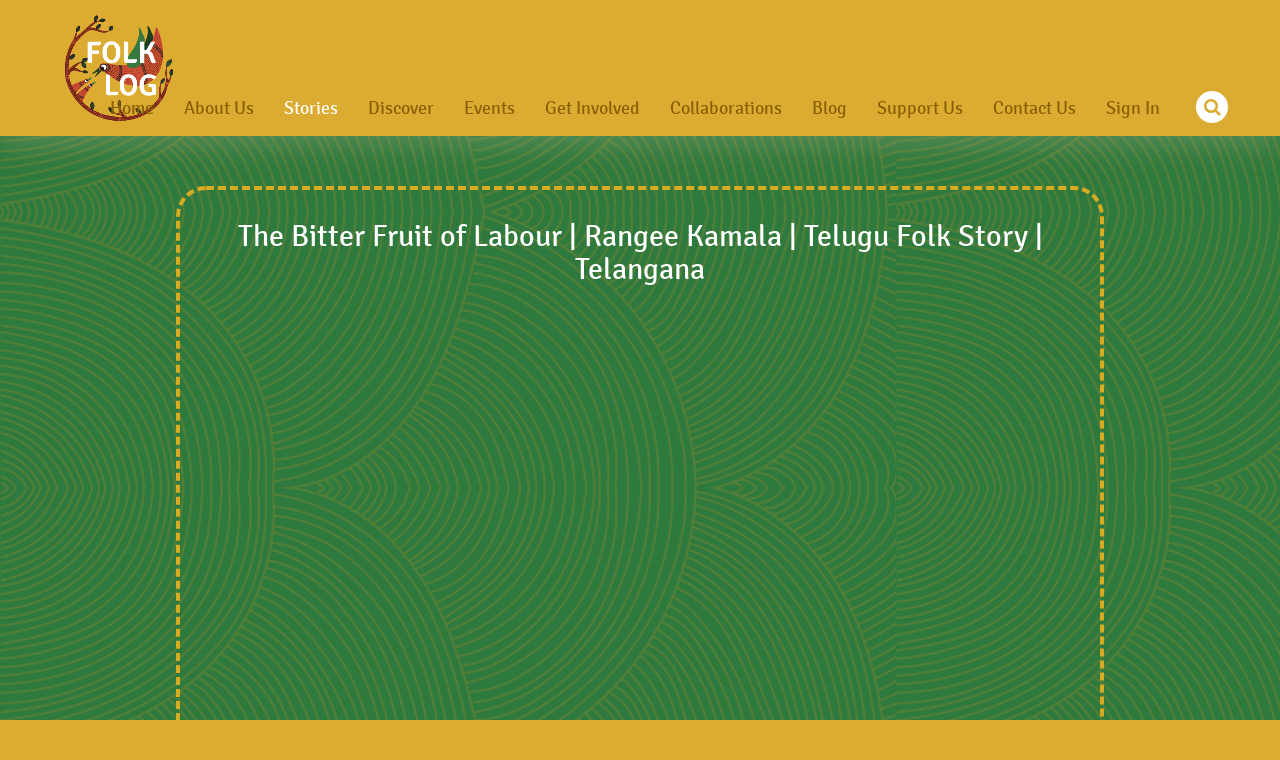

--- FILE ---
content_type: text/html; charset=UTF-8
request_url: https://www.folklog.com/stories_video/the_bitter_fruit_of_labour__rangee_kamala__telugu_folk_story__telangana
body_size: 4782
content:
<!DOCTYPE html>
<html lang="en">

<head><meta http-equiv="Content-Type" content="text/html; charset=UTF-8">
   
   <meta name="viewport" content="width=device-width, initial-scale=1">
   <title>FolkLog</title>
   <meta name="description" content="Folklog Story">
   <meta name="keywords" content="Social Network, Social Media, Make Friends, Newsfeed, Profile Page">
   <meta name="robots" content="index, follow">
	
	     <meta property="og:url"           content="https://www.folklog.com/stories_video/the_bitter_fruit_of_labour__rangee_kamala__telugu_folk_story__telangana" />
     <meta property="og:type"          content="website" />
     <meta property="og:title"         content="The Bitter Fruit of Labour | Rangee Kamala | Telugu Folk Story | Telangana" />
     <!-- <meta property="og:description"   content="<p>Beautiful Moral Folk Story<br></p>" /> -->
     <meta property="og:image"         content="https://www.folklog.com//uploads/story/youtube/The_Bitter_Fruit_of_Labour-02.jpg" />
  	
   <meta name="google-signin-client_id" content="385657384211-3ojrs4cqluu961tg76j0gqgeq9k9movn.apps.googleusercontent.com">

   <link rel="shortcut icon" type="image/png" href="https://www.folklog.com/front-assets/images/fav.png">
   <link rel="stylesheet" href="https://www.folklog.com/front-assets/css/bootstrap.min.css">
   <link rel="stylesheet" href="https://www.folklog.com/front-assets/css/font-awesome.min.css">
   <link rel="stylesheet" href="https://www.folklog.com/front-assets/css/animate.min.css">
   <link rel="stylesheet" href="https://www.folklog.com/front-assets/css/ionicons.min.css">
   <link rel="stylesheet" href="https://www.folklog.com/front-assets/css/style.css">
	
	<!-- Global site tag (gtag.js) - Google Analytics -->
	<script async src="https://www.googletagmanager.com/gtag/js?id=UA-159038086-1"></script>
	<script>
	  window.dataLayer = window.dataLayer || [];
	  function gtag(){dataLayer.push(arguments);}
	  gtag('js', new Date());

	  gtag('config', 'UA-159038086-1');
	</script>

</head>

<body>
<div id="fb-root"></div>
  <script async defer crossorigin="anonymous" src="https://connect.facebook.net/en_US/sdk.js#xfbml=1&version=v6.0&appId=178152006728717&autoLogAppEvents=1"></script>
   <!-- Header ================================================= -->
   <header id="header">
      <nav class="navbar navbar-default menu sticky">
         <div class="container width-100">
            <div class="navbar-header">
               <button type="button" class="navbar-toggle collapsed" data-toggle="collapse"
                  data-target="#bs-example-navbar-collapse-1" aria-expanded="false">
                  <span class="sr-only">Toggle navigation</span>
                  <span class="icon-bar"></span>
                  <span class="icon-bar"></span>
                  <span class="icon-bar"></span>
               </button>
               <a class="navbar-brand lrg-logo" href="https://www.folklog.com/"><img class="lrg-logo" src="https://www.folklog.com/front-assets/images/Folk-logo.png"alt="logo"></a>


                                     <div class="mobile_sign">
                          <a href="https://www.folklog.com/signin" class="" >Sign In</a>
                  </div>
                  


               <a href="https://www.folklog.com/search/" class="hidden-lg hidden-md hidden-sm search-mobile"><i class="icon ion-android-search"></i>
               </a>
			 </div>
            <div class="collapse navbar-collapse" id="bs-example-navbar-collapse-1" style="">
               <ul class="nav navbar-nav main-menu pt-10 signika_regular">

                   <li class="am">
                     <a href="https://www.folklog.com/" class="">Home</a>
                  </li>
                  <li class="dropdown am">
                     <a href="#" class="dropdown-toggle " data-toggle="dropdown1" role="button" aria-haspopup="true"
                        aria-expanded="false">About Us </a>
                     <ul class="dropdown-menu newsfeed-home signika_regular">
                        <li><a href="https://www.folklog.com/project_folklog">Project FolkLog</a></li>
                        <li><a href="https://www.folklog.com/team_folklog">Team FolkLog</a></li>
                         <li><a href="https://www.folklog.com/storytellers">Our Storytellers</a></li>
						<li><a href="https://www.folklog.com/press">Press</a>
                  </li>
                     </ul>
                  </li>
                  <li class="dropdown">
                     <a href="#" class="dropdown-toggle activenav" data-toggle="dropdown1" role="button" aria-haspopup="true"
                        aria-expanded="false"> Stories</a>
                     <ul class="dropdown-menu newsfeed-home signika_regular">
                        <li><a href="https://www.folklog.com/stories_video">Video</a></li>
                        <li><a href="https://www.folklog.com/stories_audio">Audio</a></li>
                        <li><a href="https://www.folklog.com/stories_text">Text</a></li>
                     </ul>
                  </li>
                  <li>
                     <a href="https://www.folklog.com/discover" class="">Discover</a>
                  </li>
                  
                  <li class="dropdown">
                     <a href="javascript:void(0);" class="dropdown-toggle stories" data-toggle="dropdown1" role="button"
                        aria-haspopup="true" aria-expanded="false">Events </a>
                     <ul class="dropdown-menu newsfeed-home signika_regular">
                        <li><a href="https://www.folklog.com/logon-ka-folklog">Logon Ka Folklog</a></li>
                        <li><a href="https://www.folklog.com/virtual-events">Virtual Events</a></li>
                        <li><a href="https://www.folklog.com/on-ground-events">On-ground Events</a></li>
						      <li><a href="https://www.folklog.com/educational-events">Educational Events</a></li>
						      <li><a href="https://www.folklog.com/upcoming-events">Upcoming Events</a></li>
                     </ul>
                  </li>
                  <li class="dropdown">
                     <a href="javascript:void(0);" class="dropdown-toggle" data-toggle="dropdown1" role="button"
                        aria-haspopup="true" aria-expanded="false">Get Involved </a>
                     <ul class="dropdown-menu newsfeed-home signika_regular">
                        <li><a href="https://www.folklog.com/jobs">Opportunities</a></li>
                        <li><a href="https://www.folklog.com/collect_stories">Collect Stories</a></li>
                      
                     </ul>
                  </li>
				  
				   <li class="dropdown">
                     <a href="javascript:void(0);" class="dropdown-toggle" data-toggle="dropdown1" role="button"
                        aria-haspopup="true" aria-expanded="false">Collaborations</a>
                     <ul class="dropdown-menu newsfeed-home signika_regular">
                        <li><a href="https://www.folklog.com/fellow_ship">FolkConnect Fellowship</a></li>
                        <li><a href="https://www.folklog.com/cept">CEPT</a></li>
                        <li><a href="https://www.folklog.com/iiad">IIAD</a></li>
						 
                     </ul>
                  </li>
                 
				   <li>
                     <a href="https://www.folklog.com/blog" class="" >
                         Blog
                         </a>
                  </li>
                  <li>
                     <a href="https://www.folklog.com/support_us" class="" >
                         Support Us
                         </a>
                  </li>
                  <li>
                     <a href="https://www.folklog.com/contact_us" class="">Contact Us</a>
                  </li>
                                        <li>
                          <a href="https://www.folklog.com/signin" class="" >Sign In</a>
                      </li>
                                    
<!--                   
                  <li class="hidden-xs">
                     <a href="#"><i class="icon ion-android-search"></i> </a>                    
                  </li> -->

                  <li class="hidden-xs">
                     <!-- <a class="showsearch" href="javascript:;"><i class="icon ion-android-search"></i> </a> -->
                     <!-- <div class="searchfolk">
                        <form action="">
                            <div class="has-feedback">
                              <input type="text" name="search" id="search" placeholder="search">
                              <a class="form-control-feedback" href="javascript:;"><i class="fa fa-search" aria-hidden="true"></i></a>
                           </div>
                        </form>
                    </div> -->
                     <a class="showsearch" href="javascript:;">
                        <div class="searchwrap">
                           <div class="search-box">
                              <form action="https://www.folklog.com/search/" method="get" name="searchfrm" id="searchfrm">
                              <input type="text" name="query" placeholder="Search" id="searchfrm_input" class="input">
                              <div class="_search_btn" id="_search_btn"><i class="fa fa-search" aria-hidden="true"></i></div>
                              </form>
                           </div>
                        </div>
                     </a>
                  </li>
               </ul>
            </div>
            <!-- /.navbar-collapse -->
         </div>
         <!-- /.container -->
      </nav>
   </header>
   <!--Header End-->
<div class="bg-green">
        <div class="bg-image_oren">
            <div class="container _video_details">
                <div class="row _flex_one">
                    <h2 class="_heading signika_regular text-white text-center">The Bitter Fruit of Labour | Rangee Kamala | Telugu Folk Story | Telangana</h2>
					
					 
					
                    <div class="_video_section">
                        <div class="_card">
                            <!-- <img src="https://www.folklog.com/front-assets/images/illustrations/video_detalis.jpg"> -->
                            
                            <div class="video-container">
                            <iframe src="https://www.youtube.com/embed/3LDSfYjTlx4?rel=0&autoplay=1" 
                                frameborder="0" allow="accelerometer; autoplay; encrypted-media; gyroscope; picture-in-picture"></iframe>
                           </div>
                                                        <div class="_video_thumbnail">
                                <div class="_top">
                                    <ul class="_thumb_tit signika_semi">
                                        <li>Kids,Moral,Inspirational</li>
                                        <li>Telugu</li>
                                        <li>Telangana</li>
                                    </ul>
                                    <ul class="_thumb_icon signika_semi _like_btn">
                                                                                    <li><a href="https://www.folklog.com/signin"><i class="fa fa-heart"
                                                    aria-hidden="true"></i></a></li>
                                            <li><a href="https://www.folklog.com/signin"><i class="fa fa-comment"
                                                    aria-hidden="true"></i></a></li>
                                                                                
                                        
                                        <li><a href="javascript:void(0);"><i id="shareicon" class="fa fa-share-alt"
                                                    aria-hidden="true"></i></a>
                                                    <div class="social_icon">
                                                        <ul>
                                                        <li>
                                                            <a href="">
                                                                <i class="fa fa-facebook facebook" aria-hidden="true"></i>
                                                            </a>
                                                        </li>
                                                        <li>
                                                            <a href="http://twitter.com/share?text=Folk Story&url=https://www.folklog.com/stories_video/the_bitter_fruit_of_labour__rangee_kamala__telugu_folk_story__telangana" target="_blank">
                                                                <i class="fa fa-twitter twitter" aria-hidden="true"></i>
                                                            </a>
                                                        </li>
                                                        <li><a href="https://api.whatsapp.com/send?text=https://www.folklog.com/stories_video/the_bitter_fruit_of_labour__rangee_kamala__telugu_folk_story__telangana" data-action="share/whatsapp/share" target="_blank">
                                                                <i class="fa fa-whatsapp whatsapp" aria-hidden="true"></i>
                                                            </a>
                                                        </li>
                                                        </ul>
                                                    </div>

                                        </li>
                                    </ul>
                                </div>
                                <div class="_bottom">                                    
                                       <p>Beautiful Moral Folk Story<br></p>                                    
                                </div>
                            </div>
                        </div>

                        <div class="_profile_setting" >
							                            <div class="_item mb-20" id="update_comments">
                                                         </div>
                        </div>

                    </div>
					                </div>

                <div class="row">
                    <div class="col-md-12 heroSlider-fixed pb-40 pb-mob-0 wow fadeInUp" data-wow-duration="2s">
                        <div class="latest-added">
                            <h4 class="signika_regular signika_regular">Similar Language</h4>
                        </div>
                        <div class="overlay">
                        </div>
                        <!-- Slider -->
                        <div id="responsive_english" class="slider border-radius-5">
                           
                                                            <div>
                                    <a href="https://www.folklog.com/stories_video/the_bitter_fruit_of_labour__rangee_kamala__telugu_folk_story__telangana">
                                        <img src="https://www.folklog.com//uploads/story/youtube/The_Bitter_Fruit_of_Labour-02.jpg" alt="">
                                        <!-- <p class="video-title signika_light">The Bitter Fruit of Labour | Rangee Kamala | Telugu Folk Story | Telangana</p> -->
                                    </a>
                                </div>                       
                                    
                                                                <div>
                                    <a href="https://www.folklog.com/stories_video/the_fall_of_ego__rangee_kamala__telugu_folk_story__telangana">
                                        <img src="https://www.folklog.com//uploads/story/youtube/The_Fall_of_the_Ego-02.jpg" alt="">
                                        <!-- <p class="video-title signika_light">The Fall of Ego | Rangee Kamala | Telugu Folk Story | Telangana</p> -->
                                    </a>
                                </div>                       
                                    
                                                                <div>
                                    <a href="https://www.folklog.com/stories_video/the_peacocks_plight__telugu_folk_story__surabhi_lakshmi_sarada__telangana">
                                        <img src="https://www.folklog.com//uploads/story/youtube/The_Peacocks_Plight.jpg" alt="">
                                        <!-- <p class="video-title signika_light">The Peacock's Plight | Telugu Folk Story | Surabhi Lakshmi Sarada | Telangana</p> -->
                                    </a>
                                </div>                       
                                    
                                                            
                            
                        </div>
                       
                    </div>

                    <div class="clearfix"></div>
                    <div class="col-md-12 heroSlider-fixed pb-40 pb-mob-0 wow fadeInUp" data-wow-duration="2s">
                        <div class="latest-added">
                            <h4 class="signika_regular">Similar Genre</h4>
                        </div>
                        <div class="overlay">
                        </div>
                        <!-- Slider -->
                        <div id="responsive_comedy" class="slider border-radius-5">
                                                    <div>
                            <a href="https://www.folklog.com/stories_video/the_three_tasks_of_love__c_mangalam_senthil__malayalam_folk_tale__kerala">
                                    <img src="https://www.folklog.com//uploads/story/youtube/The_Three_Tasks_of_Love.jpg" alt="">
                                    <!-- <p class="video-title signika_light">The Three Tasks of Love | C Mangalam Senthil | Malayalam Folk Tale | Kerala</p> -->
                                </a>
                                </div>
                                                        <div>
                            <a href="https://www.folklog.com/stories_video/the_plight_of_nagpal__punita_pachori__hindi_folk_story__uttar_pradesh">
                                    <img src="https://www.folklog.com//uploads/story/youtube/The_Plight_of_Nagpal.jpg" alt="">
                                    <!-- <p class="video-title signika_light">The Plight of Nagpal | Punita Pachori | Hindi Folk Story | Uttar Pradesh</p> -->
                                </a>
                                </div>
                                                        <div>
                            <a href="https://www.folklog.com/stories_video/manasa_mangal__patachitra__bengali_folk_song__manu_chitrakar">
                                    <img src="https://www.folklog.com//uploads/story/youtube/Manasa_Mangal-02.jpg" alt="">
                                    <!-- <p class="video-title signika_light">Manasa Mangal | Patachitra | Bengali Folk Song | Manu Chitrakar</p> -->
                                </a>
                                </div>
                            
                        </div>
                       
                    </div>

                </div>
            </div>
        </div>
    </div>
	 <!-- footer -->
   <div class="footer_top_border"></div>
   <footer id="footer" class="footer-website wow fadeInUp">
      <div class="container  ptb-100">
         <div class="row pd-20">
            <div class="col-md-8 text-left">
               <p class="footer-text text-white signika_semi">Folk Log is an endeavour to archive folk stories from
                  every corner of India.<br> We strive to uncover these hidden gems to present them to you.</p>
            </div>

            <div class="col-md-4 col-xs-12 pull-right wow fadeIn" data-wow-duration="5s">
               <p class="powredby_text text-white text-center signika_bold">Supported By <br>
                 <img src="https://www.folklog.com/front-assets/images/british-council-logo-white.png" class="BC-logo-footer"></p>
            </div>
         </div>

         <div class="row">
            <div class="col-md-4 col-md-offset-4 col-xs-12 text-center">
               <ul class="list-inline social-icons">
                  <li><a target="_blank" href="https://www.facebook.com/folklog/"><img src="https://www.folklog.com/front-assets/images/social/fb.png"></a></li>
                  <li><a target="_blank" href="https://twitter.com/folklog"><img src="https://www.folklog.com/front-assets/images/social/twitter.png"></a></li>
                  <li><a target="_blank" href="https://www.instagram.com/folklog/"><img src="https://www.folklog.com/front-assets/images/social/instagram.png"></a></li>
                  <li><a target="_blank" href="https://www.youtube.com/channel/UCY1piwA2ma2MQFwKCvpFcwg"><img src="https://www.folklog.com/front-assets/images/social/youtube.png"></a></li>
                  
               </ul>
               <p class="text-white font-12 mb-10 signika_semi">Copyright &copy; 2020 Folklogue Studios. All right reserved</p>
            </div>
         </div>
         <div class="row text-center">
            <div class="col-md-12 col-xs-12">
               <!--  <p class="font-40 text-white">Follow us </p> -->

            </div>
         </div>
         <div class="row text-center">
            <div class="col-md-12 col-xs-12">

            </div>
         </div>
      </div>
   </footer>
   <!--preloader-->
   <div id="spinner-wrapper">
      <div class="spinner">
         <img class="lrg-logo" src="https://www.folklog.com/front-assets/images/Logo-animation_full-HD.gif" alt="logo">
      </div>
   </div>

   <!-- Scripts
            ================================================= -->
   <script src="https://www.folklog.com/front-assets/js/jquery-3.1.1.min.js"></script>
   <script src="https://www.folklog.com/front-assets/js/bootstrap.min.js"></script>
   <script src="https://www.folklog.com/front-assets/js/slick.min.js"></script>
   <script src="https://www.folklog.com/front-assets/js/wow.js"></script>
   <script src="https://www.folklog.com/front-assets/js/script.js"></script>

   <script src="https://apis.google.com/js/platform.js?onload=onLoadGoogleCallback" async defer></script>

   <script>
      wow = new WOW({
         animateClass: 'animated',
         offset: 100
      });
      wow.init();
   </script>

   <script type="text/javascript">
    $('.responsive').slick({
      dots: true,
      prevArrow: $('.prev'),
      nextArrow: $('.next'),
      infinite: false,
      speed: 300,
      slidesToShow: 3,
      slidesToScroll: 3,
      responsive: [{
          breakpoint: 1024,
          settings: {
            slidesToShow: 3,
            slidesToScroll: 3,
            infinite: true,
            dots: true
          }
        },
        {
          breakpoint: 600,
          settings: {
            slidesToShow: 2,
            slidesToScroll: 2
          }
        },
        {
          breakpoint: 480,
          settings: {
            slidesToShow: 1,
            slidesToScroll: 1
          }
        }
        // You can unslick at a given breakpoint now by adding:
        // settings: "unslick"
        // instead of a settings object
      ]
    });
  </script>

</body>

</html>
    <script>

        function likeStory(userId, storyId){
            
            $.ajax({
                type: "POST",
                url: 'https://www.folklog.com/home/likeStory',
                data: {userId : userId, storyId : storyId}, 
                success: function(data)
                {            
                    if(data == 'liked'){
                        $("._like_btn_icon").css("color", "#dcac32");
                    }else{
                        $("._like_btn_icon").css("color", "#ffffff");
                    }
                    
                }
            });

        }
    
    </script>


--- FILE ---
content_type: text/css
request_url: https://www.folklog.com/front-assets/css/style.css
body_size: 173815
content:
/* @import url('https://fonts.googleapis.com/css?family=Signika:300,400,600,700&display=swap'); */
@font-face {
    font-family: 'Signika-Regular';
    src: url('./fonts/Signika-Regular.eot');
    src: url('./fonts/Signika-Regular.eot?#iefix') format('embedded-opentype'),
        url('./fonts/Signika-Regular.woff') format('woff'),
        url('./fonts/Signika-Regular.ttf') format('truetype'),
        url('./fonts/Signika-Regular.svg#Signika-Regular') format('svg');
    font-weight: normal;
    font-style: normal;
}

@font-face {
    font-family: 'Signika-Light';
    src: url('./fonts/Signika-Light.eot');
    src: url('./fonts/Signika-Light.eot?#iefix') format('embedded-opentype'),
        url('./fonts/Signika-Light.woff') format('woff'),
        url('./fonts/Signika-Light.ttf') format('truetype'),
        url('./fonts/Signika-Light.svg#Signika-Light') format('svg');
    font-weight: 300;
    font-style: normal;
}

@font-face {
    font-family: 'Signika-Semibold';
    src: url('./fonts/Signika-Semibold.eot');
    src: url('./fonts/Signika-Semibold.eot?#iefix') format('embedded-opentype'),
        url('./fonts/Signika-Semibold.woff') format('woff'),
        url('./fonts/Signika-Semibold.ttf') format('truetype'),
        url('./fonts/Signika-Semibold.svg#Signika-Semibold') format('svg');
    font-weight: 600;
    font-style: normal;
}

@font-face {
    font-family: 'Signika-Bold';
    src: url('./fonts/Signika-Bold.eot');
    src: url('./fonts/Signika-Bold.eot?#iefix') format('embedded-opentype'),
        url('./fonts/Signika-Bold.woff') format('woff'),
        url('./fonts/Signika-Bold.ttf') format('truetype'),
        url('./fonts/Signika-Bold.svg#Signika-Bold') format('svg');
    font-weight: bold;
    font-style: normal;
}

#spinner-wrapper{ display: none !important;}
.signika_regular {
    font-family: 'Signika-Regular';
}

.signika_light {
    font-family: 'Signika-Light';
    font-weight: 300;
}

.signika_semi {
    font-family: 'Signika-Semibold';
}

.signika_bold {
    font-family: 'Signika-Bold';
}



html,
body {
    height: 100%;
    width: 100%;

}

body {
    margin: 0;
    padding: 0;
    outline: none;
    background: #dcac32;
}

a:focus,
a:hover {
    color: unset;
}

.activenav {
    color: #ffffff !important;
}

.modal {
    max-width: 600px;
    margin: 0 auto;
}
.modal-header .close {
    margin-top: -2px;
    color: #fff;
    opacity: 1;
}

.modal-content {
    width: 100%;
    /*background-color: #dcac32;*/
	background-color: #2e793e;
}

.modal-dialog {
    margin: 0 auto !important;
    width: 100%;
}

.modal-body {
    padding-top: 0px !important;
    width: 100%;
    float: left;
}

.modal-header {
    padding: 0px;
    border: none;
}
.menu ul.main-menu li.open a,
.menu ul.main-menu li.open a:active,
.menu ul.main-menu li.open a:focus {
    background: transparent;
    /* color: #ffffff; */
}

.menu ul.main-menu li.open ul.dropdown-menu li a {
    color: #875f04;
    font-size: 16px;
    line-height: 20px;
}

.menu ul.main-menu li.open ul.dropdown-menu li a:hover {
    color: #ffffff;
}
/*==================================================
      backgound class
      ==================================================*/

.bg-image-maroon {
    background: url(../images/folklog_background_image_maroon.png);
    background-attachment: fixed;
    background-size: 70%;
}

.bg-image {
    background: url(../images/folklog_background_image_green.png);
    background-attachment: fixed;
    background-size: 70%;
}

.bg-image_green {
    background: url(../images/bg-backgreen2.jpg);
    background-attachment: fixed;
    background-size: 70%;
    padding-bottom: 25px;
}


.bg-image_oren {
    background: url(../images/folklog_background_image_oren.png);
    background-attachment: fixed;
    background-size: 70%;
    padding-bottom: 25px;
}

.bg-maroon {
    background-attachment: fixed;
    background-color: #a02329;
    background-size: 70%;
    margin-top: -10px;
}

.bg-green {
    background-attachment: fixed;
    background-color: #2e793e;
    background-size: 70%;
}



.bg-green_oren {
    background-attachment: fixed;
    background-color: #2e793e;
    background-size: 70%;
}

/*witdh class*/

.width-100 {
    width: 100% !important;
}

.width-82 {
    width: 82%;
    cursor: pointer;
}

.mt-70 {
    margin-top: 120px;
}

.mt-50 {
    margin-top: 50px;
}

.mt-40 {
    margin-top: 40px;
}

.mt-30 {
    margin-top: 30px;
}

.mt-20 {
    margin-top: 20px;
}

.mb-10 {
    margin-bottom: 10px;
}

.mb-50 {
    margin-bottom: 50px;
}

.ls-5 {
    letter-spacing: 0.5px;
}

.position_re {
    position: relative;
}

.overflow {
    overflow: hidden;
}

._border_card {
    border: 2px dashed #dcac32;
    border-radius: 50%;
}

.align_center {
    display: flex;
    flex-wrap: wrap;
    align-items: center;
}


/*==================================================
      Typography
      ==================================================*/


/* EOT file for IE */


/* TTF file for CSS3 browsers */

img {
    max-width: 100%;
    max-height: 100%;
}

h1,
h2,
h3,
h4,
h5,
h6 {
    color: #27aae1;
}

h1.grey,
h2.grey,
h3.grey,
h4.grey,
h5.grey,
h6.grey {
    color: #6d6e71;
    margin: 0 auto 20px;
}

.text-white {
    color: #fff !important;
}

.text-white:hover {
    color: #fff;
}

.text-green {
    color: #8dc63f;
}

.text-green-dark {
    color: #1c3f21;
}

.text-green:hover {
    color: #39b54a;
}

.text-red {
    color: #ef4136;
}

.text-red:hover {
    color: #d6100b;
}

.text-muted {
    color: #939598;
}

.text-maroon {
    color: #9f2429 !important;
}

.text-orange {
    color: #fb6300 !important;
}

.text-yellow {
    color: #dcac32 !important;
}

.text-light-yellow {
    color: #f9e2b9 !important;
}

.bg-orange {
    background-color: #fb6300;
}

.text-black {
    color: #121212;
}

.text-ocher {
    color: #9f2429;
}

.text-light-maroon {
    color: #db5033 !important;
}

.profile-link {
    font-weight: 600;
    font-size: 20px;
    letter-spacing: 1px;
}

a {
    color: #fff;
}

a:hover {
    color: #fff;
}

a,
a:active,
a:focus {
    outline: none;
    box-shadow: none !important;
    -webkit-box-shadow: none !important;
}

a:focus,
a:hover {
    text-decoration: none;
}

section h1.section-title {
    font-family: 'Agency FB', sans-serif;
    font-size: 215px;
    color: #E6E7E8;
    margin-bottom: -55px;
}

section h2.sub-title {
    font-family: 'Agency FB', sans-serif;
    color: #E6E7E8;
    font-size: 50px;
    margin: 40px 0;
}

.genre {
    font-size: 20px;
    margin-left: 20px;
    float: right;
    border: 1px solid #ddd;
    padding: 10px 15px;
    border-radius: 4px;
    font-weight: 300;
    margin-top: -2px;
}


/*==================================================
  Common
  ==================================================*/

.container {
    width: calc(100vw - 20px);
}

section .wrapper {
    padding-top: 100px;
    padding-bottom: 100px;
}

.page-title-section {
    background: #f1f2f2;
    text-align: center;
    padding: 30px 0 40px;
    position: relative;
}

.page-title-section h1 {
    font-family: 'Agency FB', sans-serif;
    font-size: 50px;
}

#page-contents {
    padding: 50px 0 20px;
    /* background-color: #fff0d3b0;*/
}

.btn-primary {
    background: #27aae1;
    padding: 7px 25px;
    border: none;
    font-size: 14px;
    border-radius: 4px;
    color: #fff;
    position: relative;
    font-weight: 600;
    outline: none;
    border-radius: 30px;
}

.btn-primary:hover {
    background: #149AC9;
    transition: all 1s;
}

.btn-secondary {
    background: linear-gradient(to bottom, rgba(109, 110, 113, 1), rgba(0, 0, 0, 1));
    padding: 0 40px;
    border: none;
    min-height: 36px;
    font-size: 18px;
    border-radius: 6px;
    color: #fff;
    position: relative;
    outline: none;
}

.btn-secondary:hover {
    background: #000;
    transition: all 1s;
}

section img {
    margin: auto;
}

img.profile-photo {
    height: 58px;
    width: 58px;
    border-radius: 50%;
}

img.profile-photo-lg {
    height: 80px;
    width: 80px;
    border-radius: 50%;
}

img.profile-photo-md {
    height: 50px;
    width: 50px;
    border-radius: 50%;
    margin-right: 10px;
}

img.profile-photo-sm {
    height: 40px;
    width: 40px;
    border-radius: 50%;
    margin-right: 10px
}

img.profile-photo-xs {
    height: 50px;
    width: 50px;
    border-radius: 50%;
}

img.block-photo-sm {
    height: 100px;
    width: 100px;
    border-radius: 10%;
    border: 1px solid #c7c7c7;
    padding: 2px;
    box-shadow: rgba(218, 199, 163, 0.25) 0px 8px 28px;
}

.img-wrapper {
    position: relative;
}

/*.img-wrapper::after {
      content: "";
      cursor: pointer;
      left: 0;
      position: absolute;
      right: 0;
      top: 0;
      bottom: 0;
      transition: all 1s ease 0s;
    }*/

.img-wrapper:hover:after {
    background-color: rgba(0, 0, 0, 0.4);
}

.video-wrapper {
    position: relative;
}

ul {
    padding-left: 15px;
}

ul {
    list-style-type: none;
}


/*ul li {
      list-style-image: url("../images/bullet.png");
    }*/

.line {
    background: #f1f2f2;
    height: 1px;
    width: 100%;
    margin-bottom: 10px;
}

.line-divider {
    background: none;
    height: 1px;
    border-top: 1px solid #e6e6e6;
    width: 100%;
    margin: auto;
    margin-bottom: 10px;
}

.map {
    width: 100%;
    height: auto;
    border: none;
}

.static {
    position: static;
}

textarea {
    -webkit-box-sizing: border-box;
    -moz-box-sizing: border-box;
    box-sizing: border-box;
    width: 100%;
}

.custom-label {
    padding-left: 10px;
    padding-right: 10px;
    margin-bottom: 5px;
}

.form-control {
    background: #fff;
    border: 1px solid #f1f2f2;
    box-shadow: none;
    border-radius: 4px;
    color: #939598;
    width: 100% !important;
    height: 45px;
}

.screen-reader-text {
    overflow: hidden;
    clip: rect(0, 0, 0, 0);
    position: absolute;
    margin: -1px;
    padding: 0;
    height: 1px;
    width: 1px;
    word-wrap: normal !important;
    border: 0 none;
}


/* Accordion */

.panel-default {
    border-color: #f1f2f2;
}

.panel-default>.panel-heading {
    color: #333;
    background-color: #fff;
    border-color: #f1f2f2;
    padding-right: 40px;
    position: relative;
}

.panel-default>.panel-heading::before {
    content: "\f217";
    font-family: ionicons;
    color: #8dc63f;
    position: absolute;
    right: 15px;
    top: 50%;
    font-size: 20px;
    transform: translateY(-50%);
    cursor: pointer;
}

.panel-default>.panel-heading .panel-title a:hover,
.panel-default>.panel-heading .panel-title a:active,
.panel-default>.panel-heading .panel-title a:focus {
    text-decoration: none;
}

.panel-default>.panel-heading+.panel-collapse>.panel-body {
    border-top-color: #f1f2f2;
}

.panel-group .panel-heading+.panel-collapse>.list-group,
.panel-group .panel-heading+.panel-collapse>.panel-body {
    border-top: 1px solid #f1f2f2;
}

.panel-body .label-primary {
    background-color: #27aae1 !important;
}

.panel-body .label-success {
    background-color: #8dc63f;
}


/*==================================================
      Header
      ==================================================*/

#header {
    min-height: 70px;
}

.menu {
    border: none;
    border-radius: 0;
    margin-bottom: 0;
    border-bottom: 0px solid #ddd;
    box-shadow: rgba(218, 199, 163, 0.25) 0px 8px 28px;
    background: #dcac32;
    z-index: +9999;
}

.sticky {
    background: transparent;
    -webkit-transition: all 0.5s ease;
    -moz-transition: position 10s;
    -ms-transition: position 10s;
    -o-transition: position 10s;
    transition: all 0.5s ease;
    background: #dcac32;
}

.fixed {
    padding: 10px 0;
    background: #dcac32 !important;
    -webkit-transition: all 0.5s ease;
    -moz-transition: position 10s;
    -ms-transition: position 10s;
    -o-transition: position 10s;
    transition: all 0.5s ease;
    position: fixed;
    width: 100%;
    top: 0;
    left: 0;
}

.menu form {
    margin: 12px 0;
}

.menu form .form-group {
    position: relative;
}

.menu form .form-group i.icon {
    position: absolute;
    left: 15px;
    top: 7px;
    color: #555;
    font-size: 18px;
}

.menu form .form-group input.form-control {
    background: rgb(255, 255, 255);
    border: 1px solid #e9e9e9;
    box-shadow: none;
    min-width: 500px;
    color: #777;
    height: 36px;
    border-radius: 50px;
    font-size: 14px;
    padding-left: 30px;
}

.menu ul.main-menu li a {
    line-height: 26px;
}

.menu ul.main-menu li a:hover {
    color: #ffffff;
}

.navbar-default .navbar-nav>li>a {
    color: #875f04;
    font-size: 18px;
    font-weight: 400;
}


/* .menu ul.main-menu li a i {
    font-size: 18px;
    background-color: #fff;
    padding: 6px 8px 3px;
    border-radius: 50%;
    color: #dcac32;
} */

.menu ul.main-menu li.logout a i {

    font-size: 18px;
    background-color: #fff;
    padding: 6px 8px 5px;
    border-radius: 50%;
    color: #dcac32;
}

/* .menu ul.main-menu li.hidden-xs {
    position: relative;
    top: 2px;
    left: -10px;
} */

.menu ul.main-menu li.dropdown a {
    color: #875f04;
    font-size: 18px;
    font-weight: 400;
}

.menu ul.main-menu li.dropdown a:hover
 {
    color: #ffffff;
    background: none;
}
/*
1-4-22
.menu ul.main-menu li.dropdown a:hover,
.menu ul.main-menu li.dropdown a:active,
.menu ul.main-menu li.dropdown a:focus {
    color: #ffffff;
    background: none;
} */

.menu ul.main-menu li:hover ul {
    display: block;
    -webkit-animation: slide-down .5s ease-out;
    -moz-animation: slide-down .5s ease-out;
}

@-webkit-keyframes slide-down {
    0% {
        opacity: 0;
        -webkit-transform: translateY(-10%);
    }

    100% {
        opacity: 1;
        -webkit-transform: translateY(0);
    }
}

@-moz-keyframes slide-down {
    0% {
        opacity: 0;
        -moz-transform: translateY(-10%);
    }

    100% {
        opacity: 1;
        -moz-transform: translateY(0);
    }
}



.menu ul.main-menu li ul.dropdown-menu {
    background: #dcac32;
    box-shadow: none;
    border: 0;
    padding: 0;
    -webkit-animation: slide-down .5s ease-out;
    -moz-animation: slide-down .5s ease-out;
    width: 100%;
}

.menu ul.main-menu li ul.dropdown-menu li {
    list-style: none;
    padding: 5px 0;
    border-bottom: 1px solid rgba(255, 255, 255, 0.1)
}

.menu ul.main-menu li ul.dropdown-menu li a{
    color: #875f04;
    font-size: 16px;
    line-height: 20px;
}

.menu ul.main-menu li ul.dropdown-menu li a:hover{
    color: #ffffff;
}

.navbar-default .navbar-collapse,
.navbar-default .navbar-form {
    border: 0;
}


/*For Homepage Header | Display on Scroll*/

#header.lazy-load {
    visibility: hidden;
    position: fixed;
    left: 0;
    right: 0;
    transition: .5s ease-in-out;
    transform: translateY(-50px);
    z-index: 99999;
}

#header.lazy-load.visible {
    visibility: visible;
    transform: translateY(0);
}


/*==================================================
      Homepage Top Banner
      ==================================================*/

/*#banner {
      background: url(../images/bg/bg-1.jpg) fixed no-repeat;
      background-position: center;
      background-size: cover;
      width: 100%;
      min-height: 550px;
      position: relative;
      top: 0;
    }*/


/*==================================================
      Homepage Signup Form
      ==================================================*/

.sign-up-form {
    background: linear-gradient(to bottom, rgba(43, 57, 144, .8), rgba(39, 170, 225, 1) 65%);
    position: absolute;
    width: 340px;
    min-height: 600px;
    top: 0;
    padding: 40px 30px;
    text-align: center;
    color: #fff;
    z-index: 1000;
}

.sign-up-form:after {
    content: "";
    border-color: #27aae1 transparent transparent;
    border-style: solid;
    border-width: 40px 170px 0;
    bottom: -40px;
    height: 0;
    left: 0;
    position: absolute;
    width: 0;
}

.sign-up-form h2 {
    font-family: 'Agency FB', sans-serif;
    margin: 100px 0 20px;
}

.sign-up-form .line-divider {
    background: none;
    height: 1px;
    border-top: 1px solid rgba(255, 255, 255, .20);
    width: 180px;
    margin: auto;
    margin-bottom: 10px;
}

.sign-up-form .form-wrapper {
    padding: 20px 20px 0;
    border: 1px solid rgba(255, 255, 255, .2);
    border-top: none;
    margin-bottom: 30px;
}

.sign-up-form .form-wrapper .signup-text {
    font-size: 15px;
}

.sign-up-form .form-wrapper .form-group {
    margin-bottom: 10px;
    width: 100%;
}

.sign-up-form .form-wrapper .form-group .form-control {
    border: none;
    box-shadow: none;
    border-radius: 17px;
    padding-left: 20px;
}

.sign-up-form .form-wrapper button {
    position: relative;
    top: 20px;
    border-radius: 17px;
}

.sign-up-form a {
    color: #fff;
}

.sign-up-form img.form-shadow {
    position: absolute;
    left: 0;
    right: 0;
    margin: auto;
    top: 100%;
}


/*==================================================
      Features Section
      ==================================================*/

/*   #features {
      background: #EFEFEF;
      background: radial-gradient(#fff 50%, #EFEFEF 90%);
      background: -moz-radial-gradient(#fff 50%, #EFEFEF 90%);
      background: -webkit-radial-gradient(#fff 50%, #EFEFEF 90%);
      background: -o-radial-gradient(#fff 50%, #EFEFEF 90%);
      text-align: center;
    }

    #features .feature-item .feature-icon {
      background: linear-gradient(to bottom, rgba(43, 57, 144, .8), rgba(39, 170, 225, .8) 65%), url("../images/blur.png") no-repeat;
      background-size: cover;
      background-position: center;
      width: 110px;
      height: 110px;
      border-radius: 55px;
      margin: auto;
      border: 6px solid #fff;
      box-shadow: 0 12px 12px rgba(39, 170, 225, 0.3);
      cursor: pointer;
      font-size: 35px;
      color: #fff;
      line-height: 100px;
    }

    #features .feature-item .feature-icon:hover {
      background: #27aae1;
      transition: all 1s;
    }

    #features .feature-item h3 {
      font-family: 'Agency FB', sans-serif;
      color: #939598;
    }

    #incremental-counter .num {
      background: #f8f8f8 none repeat scroll 0 0;
      border: 1px solid #fff;
      border-radius: 4px;
      color: #27aae1;
      display: inline-block;
      height: 64px;
      line-height: 62px;
      margin: 0 4px 20px;
      position: relative;
      left: -1px;
      text-align: center;
      width: 50px;
      font-size: 45px;
      font-size: 3.72625em;
      font-weight: normal;
      font-family: 'Agency FB', sans-serif;
    }

    #incremental-counter .num::before {
      background: #00aae6;
      content: "";
      display: block;
      height: 1px;
      left: -1px;
      margin: -0.5px 0 0;
      position: absolute;
      right: -1px;
      top: 50%;
      width: auto;
    }

    #features img.face-map {
      margin: 0 auto -250px;
    }
*/

/*==================================================
      App Download Section
      ==================================================*/
/*
    #app-download {
      background: #fff;
      text-align: center;
    }

    #app-download ul.app-btn {
      padding: 0;
      margin: 0;
    }

    #app-download ul.app-btn li {
      list-style: none;
      padding-left: 10px;
      padding-right: 10px;
    }

    #app-download ul.app-btn li button {
      padding: 8px 15px;
    }

    #app-download ul.app-btn li button::after {
      content: "";
      background: linear-gradient(to bottom, rgba(0, 0, 0, .1), transparent 70%);
      height: 36px;
      width: auto;
      position: absolute;
      left: 0;
      right: 0;
      top: 100%;
      border-radius: 6px;
    }*/


/*==================================================
      Homepage Image Divider
      ==================================================*/

.img-divider {
    background: url("../images/bg/bg-2.jpg") no-repeat;
    background-size: cover;
    text-align: center;
    min-height: 460px;
    background-position: center;
}


/*==================================================
      Site Facts Section
      ==================================================*/

#site-facts {
    background: radial-gradient(rgba(0, 0, 0, 0.7) 40%, rgba(0, 0, 0, 1) 100%), url("../images/bg/bg-4.jpg") fixed no-repeat;
    background-size: cover;
    height: 500px !important;
    text-align: center;
    color: #fff;
}

#site-facts .circle {
    background: #27aae1;
    width: 660px;
    height: 660px;
    border-radius: 50%;
    margin: auto;
    position: relative;
    top: -180px;
    padding: 75px;
    overflow: hidden;
}

#site-facts .circle ul.facts-list {
    padding: 0;
    margin: 0;
}

#site-facts .circle ul.facts-list li {
    list-style: none;
}

#site-facts .circle ul.facts-list li:nth-child(1) {
    margin: 5px auto 50px;
}

#site-facts .circle ul.facts-list li:nth-child(1)::before {
    content: "";
    border-left: 1px solid rgba(255, 255, 255, 0.2);
    height: 75px;
    position: absolute;
    top: 0;
}

#site-facts .circle ul.facts-list li:nth-child(1)::after {
    content: "";
    border-left: 1px solid rgba(255, 255, 255, 0.2);
    height: 34px;
    position: absolute;
}

#site-facts .circle ul.facts-list li:nth-child(2)::after {
    content: "";
    border-left: 1px solid rgba(255, 255, 255, 0.2);
    height: 34px;
    position: absolute;
}

#site-facts .circle ul.facts-list li:nth-child(3) {
    margin: 50px auto 10px;
}

#site-facts .circle ul.facts-list li:nth-child(3)::after {
    content: "";
    border-left: 1px solid rgba(255, 255, 255, 0.2);
    height: 75px;
    position: absolute;
    bottom: 0;
}

#site-facts .circle .fact-icon {
    background: rgba(255, 255, 255, .1);
    height: 60px;
    width: 60px;
    border-radius: 50%;
    margin: auto;
}

#site-facts .circle .fact-icon {
    font-size: 50px;
}


/*==================================================
      Live Feed Section Homepage
      ==================================================*/

#live-feed {
    background: #fff;
    text-align: center;
}

#live-feed ul.online-users li {
    margin: 0;
}


/*==================================================
  Landing Page: V2 | Register/Login
  ==================================================*/

#lp-register {
    background: linear-gradient(to right, rgba(0, 0, 0, 0.7), rgba(0, 0, 0, 0.7)), url(../images/bg/bg-3.jpg) fixed no-repeat;
    background-size: cover;
    background-position: center;
    position: absolute;
    top: 0;
    width: 100%;
    min-height: 100vh;
}

#lp-register .wrapper {
    padding-top: 140px;
    padding-bottom: 140px;
}

.intro-texts {
    color: #fff;
    font-size: 14px;
    transform: translateY(100px);
}

.intro-texts h1 {
    font-family: 'Agency FB', sans-serif;
    margin-bottom: 30px;
    font-weight: 700;
}

.intro-texts button {
    margin-top: 20px;
    border-radius: 30px;
    padding: 8px 20px;
    width: 150px;
}

.intro-texts button::before {
    content: none;
}


/*Registration Form Container*/

.reg-form-container {
    background: #fff;
    box-shadow: 0 0 35px rgba(0, 0, 0, .4);
    padding: 40px 40px 40px 60px;
    border-radius: 6px;
    position: relative;
    min-height: 560px;
    z-index: 10;
}

.reg-form-container::before {
    content: "";
    background: rgba(255, 255, 255, .1);
    width: 95%;
    height: 70%;
    border-radius: 6px;
    position: absolute;
    right: -15px;
    top: 50%;
    transform: translateY(-50%);
    z-index: -2;
}

.reg-form-container::after {
    content: "";
    background: rgba(255, 255, 255, .1);
    width: 90%;
    height: 65%;
    border-radius: 6px;
    position: absolute;
    right: -30px;
    top: 50%;
    transform: translateY(-50%);
    z-index: -1;
}

.reg-form-container .reg-options::before {
    content: "";
    background: linear-gradient(to right, rgba(255, 255, 255, 0.2), rgba(255, 255, 255, 0.05));
    height: 70%;
    width: 50px;
    position: absolute;
    left: 0;
    top: 50%;
    transform: translateX(-100%) translateY(-50%);
    border-radius: 6px 0 0 6px;
    z-index: -1;
}


/*Registration Login/Register Tabs*/

.reg-form-container .reg-options .nav-tabs {
    position: absolute;
    left: 0;
    top: 50%;
    transform: translateY(-50%) translateX(-60%) rotate(270deg);
    border: none;
}

.reg-form-container .nav-tabs>li {
    margin-left: 10px;
    margin-right: 10px;
    position: relative;
}

.reg-form-container .nav-tabs>li::after {
    content: "";
    background: rgba(255, 255, 255, 0.1);
    height: 25px;
    width: 1px;
    position: absolute;
    right: -10px;
    top: 5px;
}

.reg-form-container .nav-tabs>li:last-child::after {
    content: none;
}

.reg-form-container .nav-tabs>li>a {
    background: transparent;
    color: #939598;
    padding: 5px 30px;
    min-width: 120px;
    border-radius: 30px;
    font-size: 14px;
    font-weight: 700;
    text-align: center;
    border: none;
}

.reg-form-container .nav-tabs>li.active>a,
.reg-form-container .nav-tabs>li.active>a:focus,
.reg-form-container .nav-tabs>li.active>a:hover {
    background: transparent;
    color: #fff;
    font-weight: 700;
    border: none;
}


/*Registration Form*/

#registration_form .form-group,
#Login_form .form-group {
    margin-bottom: 10px;
}

#registration_form .form-control,
#Login_form .form-control {
    background: #fff;
    color: #939598;
    border-radius: 30px;
    box-shadow: none;
    width: 100%;
    border: 1px solid #f1f2f2;
    padding-left: 15px;
}

#registration_form select.form-control {
    background: rgba(0, 0, 0, 0) url("../images/down-arrow.png") no-repeat scroll calc(100% - 10px) center / 8px auto;
    -webkit-appearance: none;
    -moz-appearance: none;
    appearance: none;
    color: #939598;
}

#registration_form p.birth {
    margin-left: 10px;
}


/*Social Links Bottom*/

#lp-register ul.social-icons {
    text-align: center;
    margin-top: 40px;
    z-index: 11;
}

#lp-register ul.social-icons li {
    border: none;
}

#lp-register ul.social-icons li a {
    color: #fff;
}

#lp-register ul.social-icons li a:hover {
    color: #27aae1;
    transition: all .5s;
}


/*feed-block and ul.online-users css available below*/


/*==================================================
  Newsfeed Left Sidebar
  ==================================================*/


/*Profile Card CSS*/

.set-profile-top {
    top: -117px;
    position: relative;
}

.profile-bottom {
    top: -100px;
    position: relative;
}

.profile-bottom h5 a {
    font-size: 25px;
    color: #9f2429;
}

.profile-card {
    background: url(../images/covers/1.jpg) no-repeat;
    background-size: cover;
    width: 100%;
    height: 90px;
    border-radius: 4px 4px 0 0;
    padding: 10px 20px;
    color: #fff;
    /* margin-bottom: 40px; */
    text-align: center;
    text-align: center;
    position: relative;
    z-index: +999;
}

img.profile-photo {
    border: 7px solid #fff;
    float: none;
    height: 300px;
    width: 300px;
    border-radius: 50%;
    z-index: +999;
    position: relative;
}

.user-profile {
    box-shadow: rgba(218, 199, 163, 0.25) 0px 8px 28px;
    background-color: #fff;
    border-radius: 5px;
    border: 1px solid #f1f1f1;
    margin: 9em auto 2em auto;
}

.user-profile h5 .user-name {
    font-size: 25px;
    position: relative;
    color: #9f2429;
}

.profile-card a {
    font-size: 12px;
}


/*Newsfeed Links CSS*/

ul.nav-news-feed {
    padding-left: 20px;
    padding-right: 20px;
    margin: 0 0 40px 0;
}

ul.nav-news-feed li {
    list-style: none;
    display: block;
    padding: 15px 0;
}

ul.nav-news-feed li div {
    position: relative;
    margin-left: 30px;
}

ul.nav-news-feed li div::after {
    content: "";
    width: 100%;
    height: 1px;
    border-top: 1px solid #f1f2f2;
    position: absolute;
    bottom: -15px;
    left: 0;
}

ul.nav-news-feed li a {
    color: #6d6e71;
}

ul.nav-news-feed li i {
    font-size: 18px;
    margin-right: 15px;
    float: left;
}

/*.ion {
  text-shadow: 1px 1px 1px #ddd
}
*/
ul.nav-news-feed i.ion-ios-paper {
    color: #8dc63f;
}

ul.nav-news-feed i.ion-ios-people {
    color: #662d91;
}

ul.nav-news-feed i.ion-ios-people-outline {
    color: #ee2a7b;
}

ul.nav-news-feed i.ion-chatboxes {
    color: #f7941e;
}

ul.nav-news-feed i.ion-images {
    color: #1c75bc;
}

ul.nav-news-feed i.ion-ios-videocam {
    color: #9e1f63;
}


/*Chat Block CSS*/

#chat-block {
    margin: 0 0 40px 0;
    text-align: center;
}

#chat-block .title {
    background: #8dc63f;
    padding: 2px 20px;
    width: 70%;
    height: 30px;
    border-radius: 15px;
    position: relative;
    margin: 0 auto 20px;
    color: #fff;
    font-size: 14px;
    font-weight: 600;
}

ul.online-users {
    padding-left: 20px;
    padding-right: 20px;
    text-align: center;
    margin: 0;
}

ul.online-users li {
    list-style: none;
    position: relative;
    margin: 3px auto !important;
    padding-left: 2px;
    padding-right: 2px;
}

ul.online-users li span.online-dot {
    background: linear-gradient(to bottom, rgba(141, 198, 63, 1), rgba(0, 148, 68, 1));
    border: none;
    height: 12px;
    width: 12px;
    border-radius: 50%;
    position: absolute;
    bottom: -6px;
    border: 2px solid #fff;
    left: 0;
    right: 0;
    margin: auto;
}


/*==================================================
  Newsfeed Right Sidebar
  ==================================================*/

.suggestions.affix {
    position: fixed !important;
}

.follow-user {
    margin-bottom: 10px;
    padding: 10px 0 20px;
    border-bottom: 1px solid #ddd;
    display: flex;
}

.follow-user div {
    margin-left: 20px;
    position: relative;
}

.follow-user div::after {
    /*content: "";
  background: none;
  border-top: 1px solid #f1f2f2;
  position: absolute;
  width: 100%;
  left: 0;
  bottom: -10px;*/
}


/*==================================================
  Create Post Box CSS
  ==================================================*/

.create-post {
    width: 100%;
    min-height: 90px;
    padding: 20px;
    margin-bottom: 20px;
    border-bottom: 1px solid #f1f2f2;
}

.create-post .form-group {
    margin-bottom: 0;
    display: inline-flex;
}

.create-post .form-group .form-control {
    border: 1px solid #ccc;
    box-shadow: inset 0 1px 1px rgba(0, 0, 0, .075);
}

.create-post .form-group img.profile-photo-md {
    margin-right: 10px;
}

.create-post .tools {
    padding: 8px 0 10px;
}

.create-post .tools ul.publishing-tools {
    display: inline-block;
    text-align: left;
    margin: 0;
    padding: 5px 0;
}

.create-post .tools ul.publishing-tools li a {
    color: #6d6e71;
    font-size: 18px;
}

.create-post .tools ul.publishing-tools li a:hover {
    color: #27aae1;
}


/*==================================================
  Post Contents CSS
  ==================================================*/

.post-content {
    background: #ffffff;
    border-radius: 4px;
    width: 100%;
    margin-bottom: 20px;
    overflow: hidden;
    position: relative;
    box-shadow: rgba(218, 199, 163, 0.25) 0px 8px 28px;
}

.post-content img.post-image,
video.post-video,
.google-maps {
    width: 100%;
    height: auto;
    margin-bottom: 7px;
}

.post-content .google-maps .map {
    height: 300px;
}

.post-content .post-container {
    padding: 13px 20px 13px 20px;
}

.post-content .post-container .post-detail {
    margin-left: 0px;
    position: relative;
}

.post-content .post-container .post-detail .post-text {
    line-height: 24px;
    margin: 0;
}


/*.post-content .post-container .post-detail .reaction{
  position: absolute;
  right: 0;
  top: 0;
}*/

.post-comment {
    display: inline-flex;
    margin: 10px auto;
    width: 100%;
    background-color: #dcac32;
    padding: 10px 20px;
    border-radius: 40px;
}

.post-comment div a.profile-link {
    display: inline-block;
    font-size: 23px;

}

.post-comment div a span {
    font-size: 14px;
    font-weight: 100;
}

.reaction_comment a {
    padding: 0px 20px 0px 0;
    border-radius: 30px;
    font-size: 20px;
    line-height: 20px;
}

.post-comment img.profile-photo-sm {
    margin-right: 10px;
}

.post-comment .form-control {
    height: 50px;
    border: 1px solid #e8cf8d;
    /* box-shadow: inset 0 1px 1px rgba(0, 0, 0, .075);*/
    margin: 0px 0;
    min-width: 0;
    border-radius: 40px;
    background-color: #e8cf8d;
    color: #212121;
}

.comment-text {
    margin-bottom: 0;
    color: #000;
    font-size: 16px;
    line-height: 16px;
}

/*==================================================
  Nearby People CSS
  ==================================================*/

.people-nearby .google-maps {
    border-radius: 0px;
    /* border: 1px solid #f1f2f2;*/
}

.people-nearby .google-maps .map {
    height: 300px;
    width: 100%;
    border: none;
}

.people-nearby iframe {
    width: 100%;
    height: 500px;
    margin-bottom: -5px;
}


.people-nearby .nearby-user {
    padding: 20px 0;
    border-top: 1px solid #f1f2f2;
    border-bottom: 1px solid #f1f2f2;
    margin-bottom: 20px;
}


/*==================================================
  Friend List CSS = Newsfeed and Timeline
  ==================================================*/

.friend-list .friend-card {
    border-radius: 4px;
    border-bottom: 1px solid #f1f2f2;
    overflow: hidden;
    margin-bottom: 20px;
}

.friend-list .friend-card .card-info {
    padding: 0 20px 10px;
}

.friend-list .friend-card .card-info img.profile-photo-lg {
    margin-top: -60px;
    border: 7px solid #fff;
}


/*==================================================
  Chat Room CSS
  ==================================================*/


/*Chat Contact List*/

.chat-room ul.contact-list li {
    width: 100%;
    margin-bottom: 0;
}

.chat-room ul.contact-list li a {
    border: none;
    padding: 10px 0;
    border-bottom: 1px solid #f1f2f2 !important;
}

.chat-room ul.contact-list li a:hover,
.chat-room ul.contact-list li a:active,
.chat-room ul.contact-list li a:focus {
    border: none;
    border-bottom: 1px solid #8dc63f !important;
    border-radius: 0;
    cursor: pointer;
    background: none;
}

.chat-room ul.contact-list li a .contact {
    margin-left: 10px;
    margin-right: 10px;
}

.chat-room ul.contact-list li a .contact .msg-preview {
    margin-left: 50px;
}

.chat-room ul.contact-list li a .contact .msg-preview small {
    position: absolute;
    top: 20px;
    right: 10px;
}

.chat-room ul.contact-list li a .contact .msg-preview .chat-alert {
    background: red;
    text-align: center;
    border-radius: 4px;
    padding: 1px 6px;
    position: absolute;
    right: 10px;
    bottom: 20px;
    color: #fff;
}

.chat-room ul.contact-list li a .contact .msg-preview .seen,
.replied {
    color: #939598;
    position: absolute;
    right: 10px;
    bottom: 20px;
    font-size: 14px;
}


/*Chat Messages*/

.chat-room .chat-body ul.chat-message {
    padding: 0;
    margin: 0;
}

.chat-room .chat-body ul.chat-message li {
    list-style: none;
    margin-bottom: 20px;
}

.chat-room .chat-body ul.chat-message li.left .chat-item {
    background: rgba(141, 198, 63, .1);
    margin-left: 50px;
    padding: 5px 10px;
    position: relative;
    border-radius: 10px;
}

.chat-room .chat-body ul.chat-message li.left .chat-item::before {
    border-bottom: 10px solid transparent;
    border-right: 8px solid rgba(141, 198, 63, .1);
    border-top: 10px solid transparent;
    content: "";
    height: 0;
    left: -8px;
    position: absolute;
    top: 10px;
    width: 0;
}

.chat-room .chat-body ul.chat-message li.left .chat-item .chat-item-header {
    border-bottom: 1px dotted #caef8e;
    margin-bottom: 10px;
}

.chat-room .chat-body ul.chat-message li.right .chat-item {
    background: rgba(39, 170, 225, .1);
    margin-right: 50px;
    padding: 5px 10px;
    position: relative;
    border-radius: 10px;
}

.chat-room .chat-body ul.chat-message li.right .chat-item::after {
    border-bottom: 10px solid transparent;
    border-left: 8px solid rgba(39, 170, 225, .1);
    border-top: 10px solid transparent;
    content: "";
    height: 0;
    right: -8px;
    position: absolute;
    top: 10px;
    width: 0;
}

.chat-room .chat-body ul.chat-message li.right .chat-item .chat-item-header {
    border-bottom: 1px dotted #bce8f7;
    margin-bottom: 10px;
}

.chat-room .chat-body ul.chat-message li .chat-item .chat-item-header h5 {
    color: #4d4d4d;
}

.chat-room .chat-body ul.chat-message li .chat-item .chat-item-header small {
    position: absolute;
    top: 15px;
    right: 20px;
}

.chat-room .send-message {
    background: #f8f8f8;
    padding: 20px;
    border-radius: 4px;
}

.chat-room .send-message button {
    background: #000;
    color: #fff;
}


/*CSS for custom scrollbar*/

.scrollbar-wrapper.scrollbar-dynamic {
    max-height: none;
}

.scrollbar-wrapper.tab-content {
    overflow-y: auto;
    height: 400px;
}

.scrollbar-wrapper.contact-list {
    overflow-y: auto;
    height: 400px;
    border: none;
    margin-bottom: 20px;
}

.scrollbar-wrapper {
    height: 100%;
    overflow: auto;
    width: 100%;
}


/*==================================================
  Media = Images and Videos CSS
  ==================================================*/

.media .media-grid {
    background: #ffffff;
    border: 1px solid #f1f2f2;
    border-radius: 4px;
    overflow: hidden;
    margin-bottom: 20px;
}

.media .media-grid img.post-image,
video {
    width: 100%;
    cursor: pointer;
}

.media .media-grid .media-info {
    padding-left: 10px;
    padding-right: 10px;
}

.media .media-grid .media-info .reaction {
    padding: 10px 0;
    border-bottom: 1px solid #f1f2f2;
}

.media .media-grid .media-info .user-info {
    padding: 10px 0;
}

.media .media-grid .media-info .user-info .user {
    margin: -10px 0 0 50px;
}

.modal-content .post-content {
    margin: 0;
}

@media (min-width: 768px) {
    
.mt-70 {
    margin-top: 60px;
}
    .modal-dialog {
        width: 600px;
        margin: 70px auto;
    }
    .dropdown-menu.newsfeed-home.signika_regular{
        min-width: 204px;
        }
.latest-added button {
  font-size:26px !important;
  width:160px !important;
}
.dropdown-menu li a:visited {
     background-color:#dcac32 !important;
     color: #875f04 !important;
}
}


/*==================================================
  Timeline
  ==================================================*/

.timeline-cover {
    background: url("../images/covers/1.jpg") no-repeat;
    background-position: center;
    background-size: cover;
    min-height: 360px;
    border-radius: 0 0 4px 4px;
    position: relative;
}


/*Timeline Menu for Large Screens*/

.timeline-cover .timeline-nav-bar {
    background: rgba(0, 0, 0, .7);
    width: 100%;
    position: absolute;
    bottom: 25px;
}

.timeline-cover .timeline-nav-bar .profile-info {
    position: absolute;
    text-align: center;
    padding: 0 20px;
    top: -100px;
    z-index: 999;
}

.timeline-cover .timeline-nav-bar .profile-info img.profile-photo {
    height: 200px;
    width: 200px;
    border-radius: 50%;
    border: 10px solid #fff;
}

.timeline-cover .timeline-nav-bar ul.profile-menu {
    margin: 0;
    display: table;
}

.timeline-cover .timeline-nav-bar .profile-menu li {
    display: table-cell;
    vertical-align: middle;
    padding: 15px 0;
}

.timeline-cover .timeline-nav-bar .profile-menu li a {
    color: #fff;
    padding: 15px;
    text-decoration: none;
}

.timeline-cover .timeline-nav-bar .profile-menu li a.active {
    color: #27aae1;
}

.timeline-cover .timeline-nav-bar .profile-menu li a:hover {
    color: #27aae1;
}

.timeline-cover .timeline-nav-bar ul.follow-me {
    margin: 0;
    position: absolute;
    right: 15px;
    top: 2px;
}

.timeline-cover .timeline-nav-bar .follow-me li {
    padding: 6px 15px;
    color: #fff;
}


/*Timeline Menu for Small Screens*/

.timeline-cover .navbar-mobile {
    bottom: -185px;
    left: 0;
    position: absolute;
    right: 0;
    text-align: center;
}

.timeline-cover .navbar-mobile .profile-info img.profile-photo {
    border: 10px solid #fff;
    border-radius: 50%;
    height: 200px;
    margin: auto;
    width: 200px;
}

.timeline-cover .navbar-mobile .mobile-menu ul {
    margin: 0 0 20px;
}

.timeline-cover .navbar-mobile .mobile-menu ul li {
    padding-left: 10px;
    padding-right: 10px;
    position: relative;
}

.timeline-cover .navbar-mobile .mobile-menu ul li::after {
    content: "";
    height: 20px;
    background: none;
    border-right: 1px solid #f1f2f2;
    position: absolute;
    right: 0;
}

.timeline-cover .navbar-mobile .mobile-menu ul li:nth-child(4)::after {
    content: none;
}

.timeline-cover .navbar-mobile .mobile-menu ul li a {
    color: #4d4d4d;
}

.timeline-cover .navbar-mobile .mobile-menu ul li a.active {
    color: #27aae1;
}


/*==================================================
  Timeline Sidebar Right
  ==================================================*/

.feed-item {
    text-align: left;
    margin-bottom: 13px;
    padding: 0 20px;
    position: relative;
}

.feed-item::before {
    border-left: 2px solid #8dc63f;
    position: absolute;
    height: 30px;
    content: "";
    left: 0;
    top: 5px;
}

.feed-item img.profile-photo-sm {
    float: left;
    margin-right: 10px;
}

.feed-item .live-activity {
    border-bottom: 1px solid #f1f2f2;
}


/*==================================================
 Post Date
==================================================*/

.timeline .post-content {
    position: relative;
    overflow: visible;
}

.timeline .post-content::before {
    content: "";
    position: absolute;
    background: none;
    width: 1px;
    height: 98%;
    left: -145px;
    border-left: 2px solid #8dc63f;
    top: 15px;
}

.timeline .post-content .post-date {
    position: absolute;
    margin-left: -125px;
}

.timeline .post-content .post-date::before {
    content: "";
    background: #8dc63f;
    position: absolute;
    width: 20px;
    height: 20px;
    border-radius: 10px;
    left: -30px;
    top: 10px;
    border: 2px solid #fff;
}

.timeline .post-content img.post-image {
    border-radius: 4px 4px 0 0;
}


/*==================================================
  About Profile
  ==================================================*/

.about-profile {
    margin-bottom: 20px;
}

.about-profile .about-content-block {
    /*padding-top: 10px;
    padding-bottom: 10px;
    border-bottom: 1px solid #f1f2f2;*/
    line-height: 24px;
    margin-bottom: 10px;
    background-color: #fff;
    padding: 20px;
    border-radius: 5px;
    box-shadow: rgba(218, 199, 163, 0.25) 0px 8px 28px
}

.about-profile .about-content-block h4 i.icon-in-title {
    margin-right: 5px;
    color: #9f2429;
}

.about-profile .about-content-block .organization img.img-org {
    height: 40px;
    width: 40px;
    border-radius: 50%;
}

.about-profile .about-content-block .organization .work-info {
    margin-left: 50px;
}

.about-profile .about-content-block .google-maps .map {
    height: 150px;
}

ul.interests span.int-icons {
    color: #fff;
    font-size: 25px;
    color: #8dc63f;
    cursor: pointer;
}

.map-container {
    width: 100%;
}

.map-container iframe {
    display: block;
    width: 100%;
    position: relative;
    /* IE needs a position other than static */
    pointer-events: none;
}

.map-container iframe.clicked {
    pointer-events: auto;
}


/*==================================================
  Profile Album
  ==================================================*/

ul.album-photos {
    padding: 0;
    margin: 0 auto 20px;
    display: block;
    font-size: 0;
    text-align: center;
}

ul.album-photos li {
    list-style: none;
    display: inline-block;
    max-width: 194px;
    padding: 2px;
}

ul.album-photos li img {
    max-width: 100%;
}


/*==================================================
  Edit Profile
  ==================================================*/


/* Edit Profile Menu */

ul.edit-menu {
    margin-top: 100px;
    padding: 0 20px;
}

ul.edit-menu li {
    list-style: none;
    border-bottom: 1px solid #f1f2f2;
    padding: 15px 0;
    position: relative;
}

ul.edit-menu li.active::before {
    content: "";
    background: #8dc63f;
    width: 2px;
    height: 40px;
    position: absolute;
    top: 50%;
    left: -20px;
    transform: translate(-50%, -50%);
}

ul.edit-menu li i.icon {
    font-size: 16px;
}

ul.edit-menu li.active i.icon {
    color: #8dc63f;
}

ul.edit-menu li a {
    color: #6d6e71;
    margin-left: 20px;
}

ul.edit-menu li.active a {
    color: #8dc63f;
}


/* Edit Profile Contents */

.edit-profile-container h4 i {
    margin-right: 15px;
    color: #27aae1;
}

.edit-block {
    margin-bottom: 30px;
}

.edit-block .form-group {
    margin-bottom: 15px;
}

.edit-block select.form-control {
    background: rgba(0, 0, 0, 0) url(../images/down-arrow.png) no-repeat scroll calc(100% - 10px) center / 8px auto;
    -webkit-appearance: none;
    -moz-appearance: none;
    appearance: none;
}

.edit-block ul.interests {
    margin: 0;
    margin-bottom: 10px;
}

.edit-block ul.interests li {
    background: #8dc63f;
    color: #fff;
    padding: 5px 15px;
    margin-right: 10px;
    margin-top: 5px;
    margin-bottom: 5px;
    border-radius: 40px;
}

.edit-block ul.interests li a {
    color: #fff;
}

.edit-block ul.interests li a i.icon {
    font-size: 18px;
}

/*.edit-block .btn-primary {
  width: 100%;
}*/

.gender .custom-label {
    padding-left: 0;
    font-weight: 400;
    font-size: 17px;
}


/* Toggle Notification Switch */

.toggle-switch {
    text-align: right;
}

.toggle-switch .switch {
    position: relative;
    display: inline-block;
    width: 60px;
    height: 34px;
    margin-top: 9px;
}

.toggle-switch .switch input {
    display: none;
}

.toggle-switch .slider {
    position: absolute;
    cursor: pointer;
    top: 0;
    left: 0;
    right: 0;
    bottom: 0;
    background-color: #f2f2f2;
    -webkit-transition: .4s;
    transition: .4s;
}

.toggle-switch .slider:before {
    position: absolute;
    content: "";
    height: 26px;
    width: 26px;
    left: 4px;
    bottom: 4px;
    background-color: white;
    -webkit-transition: .4s;
    transition: .4s;
}

input:checked+.slider {
    background-color: #8dc63f;
}

input:focus+.slider {
    box-shadow: 0 0 1px #8dc63f;
}

input:checked+.slider:before {
    -webkit-transform: translateX(26px);
    -ms-transform: translateX(26px);
    transform: translateX(26px);
}


.slider.round {
    border-radius: 34px;
}

.slider.round:before {
    border-radius: 50%;
}


/*==================================================
  Contact Us
  ==================================================*/

.contact-map {
    height: 250px;
}

.contact-us {
    background: #fff;
    padding: 40px;
    margin-top: -140px;
    border-radius: 4px;
}

.contact-us form.contact-form {
    margin-bottom: 20px;
}

.contact-us form.contact-form .form-group {
    position: relative
}

.contact-us form.contact-form .form-group i {
    color: #f1f2f2;
    font-size: 16px;
    left: 10px;
    position: absolute;
    top: 3px;
}

.contact-us form.contact-form .form-group input.form-control {
    padding-left: 30px;
}

.contact-us form.contact-form .form-group textarea {
    box-shadow: none;
    font-size: 12px;
    border: 1px solid #f1f2f2;
}

.contact-us .reach {
    margin: 10px 0;
    position: relative;
    line-height: 40px;
}

.contact-us .reach span {
    border: 1px solid #f1f2f2;
    position: absolute;
    color: #8DC63F;
    height: 40px;
    width: 40px;
    border-radius: 50%;
    margin-right: 50px;
    text-align: center;
    font-size: 20px;
}

.contact-us .reach p {
    margin-left: 50px;
}

.contact-us ul.social-icons {
    margin-top: 20px;
}


/*==================================================
  FAQ Page
  ==================================================*/

.page-title-section.faq {
    background: linear-gradient(to right, rgba(0, 0, 0, 0.5), rgba(0, 0, 0, 0.5)), url("../images/bg/bg-5.jpg") fixed no-repeat;
    background-size: cover;
    background-position: center;
    padding: 90px 0 110px;
    color: #fff;
}

.page-title-section.faq h1 {
    color: #fff;
}

.faq .page-search {
    max-width: 60%;
    margin: auto;
}

.faq .page-search .search-form {
    position: relative;
}

.faq .page-search .search-form .form-control {
    border: none;
    padding: 10px 30px;
    border-radius: 100px;
    height: 45px;
    border: 2px solid #27aae1;
}

.faq .page-search .search-form button.btn-primary {
    height: 45px;
    width: 45px;
    border-radius: 50%;
    position: absolute;
    right: 0;
    top: 0;
    text-align: center;
    font-size: 20px;
    padding: 5px;
}

.faq-cat-list {
    text-align: center;
    border: none;
    font-family: 'Agency FB', sans-serif;
    font-size: 0;
    margin-top: -90px;
    margin-bottom: 50px;
}

.faq-cat-list.nav-tabs>li {
    float: none;
    display: inline-block;
}

.faq-cat-list.nav-tabs>li>a {
    border: none;
    color: #fff;
    border-radius: 0;
    margin: 0;
    font-size: 25px;
    padding: 40px 30px;
    position: relative;
    min-width: 200px;
}

.faq-cat-list.nav-tabs>li>a:hover {
    transform: scale(1.1);
    z-index: 1;
    transition: transform .5s;
}

.faq-cat-list.nav-tabs>li.active>a,
.faq-cat-list.nav-tabs>li.active>a:focus,
.faq-cat-list.nav-tabs>li.active>a:hover {
    border: none;
    color: #fff;
}

.faq-cat-list.nav-tabs>li.active>a::after {
    content: "";
    background: #000;
    height: 40px;
    width: 1px;
    position: absolute;
    left: 0;
    right: 0;
    margin: auto;
    bottom: -20px;
}

.faq-cat-list.nav-tabs>li:nth-child(1)>a {
    background: #40ccf2;
}

.faq-cat-list.nav-tabs>li:nth-child(2)>a {
    background: #39bcea;
}

.faq-cat-list.nav-tabs>li:nth-child(3)>a {
    background: #29abe2;
}

.faq-cat-list.nav-tabs>li:nth-child(4)>a {
    background: #1ea2d1;
}

.faq-cat-list.nav-tabs>li>a>i {
    display: block;
    font-size: 30px;
}

.faq-headline .item-title {
    border-bottom: 1px solid #f2f2f2;
    padding-bottom: 15px;
    margin-bottom: 15px;
}

.faq-headline .item-title i {
    color: #27aae1;
    margin-right: 10px;
}


/* FAQ page contact sidebar */

.faq_contact .reach-out .method {
    margin-bottom: 15px;
    font-weight: 700;
}

.faq_contact .reach-out .method a {
    background: #000;
    color: #fff;
    padding: 5px 20px;
    border-radius: 4px;
    display: block;
    box-shadow: 0 3px 6px rgba(0, 0, 0, .06);
}

.faq_contact .reach-out .method a:hover,
.faq_contact .reach-out .method a:active,
.faq_contact .reach-out .method a:focus {
    box-shadow: 0 0 12px rgba(0, 0, 0, .2);
    text-decoration: none;
    transition: box-shadow .5s;
}

.faq_contact .reach-out .method.by-forum a {
    background: #f7931e;
}

.faq_contact .reach-out .method.by-ticket a {
    background: #ed1e79;
}

.faq_contact .reach-out .method.by-email a {
    background: #29abe2;
}

.faq_contact .reach-out .method.by-phone a {
    background: #93278f;
}

.faq_contact .reach-out .method i {
    font-size: 15px;
    margin-right: 10px;
}


.get_invloved{margin-top:80px;margin-bottom:50px;}








/*==================================================
  404 Error page
  ==================================================*/

.error-page {
    display: table;
    text-align: center;
    width: 100%;
    height: 100vh;
}

.error-page .error-content {
    display: table-cell;
    vertical-align: middle;
}

.error-page .error-content img {
    margin: auto;
}

.error-page .error-content h1.error-title {
    font-family: "Agency FB";
    color: #6d6e71;
    font-size: 60px;
}

.error-page .error-content p {
    font-size: 16px;
}

.error-page .error-content form .form-group {
    width: 50%;
    margin: 0 auto 15px;
}

.error-page .error-content form .form-group .form-control {
    border-radius: 50px;
    padding-left: 20px;
    padding-right: 20px;
}


/*==================================================
  Site Footer
  ==================================================*/
.footer_top_border {
    background: #ce5633;
    height: 10px;
    width: 100%;
}

#footer {
    background: #ddac22;
    position: relative;
}

/* #footer::before {
  content: "";
  background: #ce5633;
  height: 30px;
  width: 100%;
  position: absolute;
} */

.footer-wrapper {
    padding: 50px 0;
    float: left;
    width: 100%;
}

.powredby_text {
    font-size: 25px;
	width:auto;
	text-align:left;
}

.powredby_text img {
    width: 65%;
    padding-top: 10px;
}

.footer-text {
    font-size: 20px;
    line-height: 28px;
    /*padding-top: 20px;*/
}




img.footer-logo {
    margin-bottom: 20px;
}

ul.social-icons {
    margin: 0px 0 0px;
}

ul.social-icons li {
    background: transparent;
    width: 45px;
    height: 45px;
    border: 0px solid #f1f2f2;
    border-radius: 4px;
    margin: 3px;
    text-align: center;
}

ul.social-icons li a {
    color: #6d6e71;
    font-size: 15px;
    line-height: 30px;
}

ul.social-icons li a:hover {
    color: #27aae1;
    transition: all 1s;
}

ul.footer-links li {
    line-height: 25px;
}

ul.footer-links li a {
    color: #6d6e71;
}

ul.footer-links li a:hover {
    color: #27aae1;
}

ul.contact {
    margin: 0;
    padding: 0;
}

ul.contact li {
    list-style: none;
    padding: 15px 0;
    border-bottom: 1px solid #f1f2f2;
    font-size: 13px;
    font-weight: 600;
    line-height: 15px;
}

ul.contact li i {
    font-size: 18px;
    margin-right: 20px;
    color: #27AAE1;
}

.copyright {
    background: #231F20;
    text-align: center;
    color: #fff;
    padding: 12px 0 4px;
}


/*==================================================
  CSS for width 1600px
  ==================================================*/

@media (min-width: 1600px) {
    .container {
        width: calc(100vw - 100px) !important;
    }
}


/*==================================================
  CSS for width 1200px
  ==================================================*/

@media (min-width: 1200px) {
    .container {
        width: calc(100vw - 100px) !important;
    }

    .hidden-xs .searchwrap .search-box .input.activee {
        width: 900px !important;
    }
}


/*==================================================
  CSS for width 992px
  ==================================================*/

@media only screen and (max-width: 992px) {
    .hidden-xs .searchwrap .search-box .input.activee {
        width: 600px !important;
    }

    section h1.section-title {
        font-size: 175px;
        margin-bottom: -40px;
    }

    #features .feature-item {
        margin-bottom: 20px;
    }

    #features .item {
        margin-bottom: 20px;
    }

    .timeline #page-contents {
        margin-top: 185px !important;
    }

    ul.edit-menu {
        margin-top: 0;
        margin-bottom: 30px;
    }

    .faq-cat-list.nav-tabs>li>a {
        min-width: 150px;
        padding: 30px 15px;
    }

    .error-page .error-content form .form-group {
        width: 80%;
    }
}


/*==================================================
  CSS for width 768px
  ==================================================*/

@media only screen and (max-width: 768px) {
    .menu ul.main-menu li.dropdown ul.dropdown-menu li {
        background: #dcac32;
        padding-left: 20px;

    }
.con_hed h1.font-70 {
        padding-top:32px !important;
        }

    #header-inverse nav.menu .navbar-collapse {
        background: rgba(0, 0, 0, 0.9);
    }

    .sign-up-form {
        left: 0;
        right: 0;
        margin: auto;
    }

    section h1.section-title {
        font-size: 90px !important;
        margin-bottom: 0 !important;
    }

    #features .feature-item {
        margin-bottom: 20px;
    }

    #site-facts .circle {
        width: 100%;
        border-radius: 1000px;
    }

    .nearby-user {
        text-align: center;
    }

    .nearby-user button.btn-primary {
        float: none !important;
    }

    .post-content .post-container .post-detail .reaction {
        position: relative;
    }

    ._press_heading {
        margin: 0 0 20px;
        font-size: 22px !important;
    }

    #footer .footer-wrapper ul {
        margin-bottom: 20px;
    }

    .contact-us .col-sm-7 {
        margin-bottom: 20px !important;
    }

    .intro-texts {
        transform: translateY(0);
        margin-bottom: 80px;
        text-align: center;
    }

    .reg-form-container {
        padding: 30px !important;
        text-align: center;
    }

    .reg-form-container .reg-options::before {
        background: linear-gradient(to bottom, rgba(255, 255, 255, 0.2), rgba(255, 255, 255, 0.05));
        height: 50px;
        width: 70%;
        left: 0;
        right: 0;
        margin: auto;
        top: -50px;
        transform: translateX(0) translateY(0);
        border-radius: 6px 6px 0 0;
    }

    .reg-form-container .reg-options .nav-tabs {
        left: 50%;
        transform: translateY(0) translateX(-50%) rotate(0);
        top: -40px;
    }

    .reg-form-container .reg-options .nav-tabs li {
        margin: 0;
    }

    .reg-form-container .reg-options .nav-tabs li:after {
        right: 0;
    }

    .reg-form-container::before {
        content: none;
    }

    .reg-form-container::after {
        content: none;
    }

    .reg-form-container .nav-tabs>li>a {
        padding-left: 10px;
        padding-right: 10px;
        min-width: 50px;
    }

    .toggle-switch {
        text-align: left;
    }

    .toggle-switch .switch {
        margin-top: 0;
    }

    .faq-content {
        margin-bottom: 30px;
    }

    .faq .page-search {
        max-width: 90%;
    }

    .faq-cat-list.nav-tabs>li>a {
        width: 100px;
        min-width: initial;
        padding: 20px 10px;
        font-size: 16px;
    }

    .faq-cat-list.nav-tabs>li>a>i {
        font-size: 20px;
    }

    .error-page .error-content form .form-group {
        width: 100%;
    }
#container-section {
    grid-template-columns: auto;
}
}


/*==================================================
  CSS for width 480px
  ==================================================*/

@media only screen and (max-width: 480px) {
    .sign-up-form {
        left: 0;
        right: 0;
        margin: auto;
        width: 90%;
        overflow: hidden;
        border-radius: 0 0 4px 4px;
    }

    #app-download ul.app-btn li button {
        margin-bottom: 20px;
    }

    .post-contents .post-container .post-detail .reaction {
        position: relative;
    }

    .faq-cat-list.nav-tabs>li>a {
        width: 60px;
    }
    .latest-added{
      margin-top:24px;
       }
    .latest-added h4 {
         font-size:14px !important;
         }
    .latest-added button{
         margin: 16px 5px !important;
}

}

@media only screen and (min-width: 481px){
      #testimonial4 .carousel-indicators{
       display:none;
}
}




/*==================================================
  Slide Animations
  ==================================================*/

.slideUp,
.slideDown {
    visibility: hidden;
}

.slideDown.appear {
    animation-name: slideDown;
    -webkit-animation-name: slideDown;
    animation-duration: 1s;
    -webkit-animation-duration: 1s;
    animation-timing-function: ease;
    -webkit-animation-timing-function: ease;
    visibility: visible !important;
}

@keyframes slideDown {
    0% {
        transform: translateY(-100%);
    }

    50% {
        transform: translateY(8%);
    }

    65% {
        transform: translateY(-4%);
    }

    80% {
        transform: translateY(4%);
    }

    95% {
        transform: translateY(-2%);
    }

    100% {
        transform: translateY(0%);
    }
}

@-webkit-keyframes slideDown {
    0% {
        -webkit-transform: translateY(-100%);
    }

    50% {
        -webkit-transform: translateY(8%);
    }

    65% {
        -webkit-transform: translateY(-4%);
    }

    80% {
        -webkit-transform: translateY(4%);
    }

    95% {
        -webkit-transform: translateY(-2%);
    }

    100% {
        -webkit-transform: translateY(0%);
    }
}

.slideUp.appear {
    animation-name: slideUp;
    -webkit-animation-name: slideUp;
    animation-duration: 1s;
    -webkit-animation-duration: 1s;
    animation-timing-function: ease;
    -webkit-animation-timing-function: ease;
    visibility: visible !important;
}

@keyframes slideUp {
    0% {
        transform: translateY(100%);
    }

    50% {
        transform: translateY(-8%);
    }

    65% {
        transform: translateY(4%);
    }

    80% {
        transform: translateY(-4%);
    }

    95% {
        transform: translateY(2%);
    }

    100% {
        transform: translateY(0%);
    }
}

@-webkit-keyframes slideUp {
    0% {
        -webkit-transform: translateY(100%);
    }

    50% {
        -webkit-transform: translateY(-8%);
    }

    65% {
        -webkit-transform: translateY(4%);
    }

    80% {
        -webkit-transform: translateY(-4%);
    }

    95% {
        -webkit-transform: translateY(2%);
    }

    100% {
        -webkit-transform: translateY(0%);
    }
}


/*==================================================
  Scroll Down Arrow
  ==================================================*/

.arrows {
    width: 60px;
    height: 72px;
    position: absolute;
    left: 0;
    right: 0;
    margin: auto;
    bottom: -90px;
}

.arrows path {
    stroke: #27aae1;
    fill: transparent;
    stroke-width: 1px;
    animation: arrow 2s infinite;
    -webkit-animation: arrow 2s infinite;
}

@keyframes arrow {
    0% {
        opacity: 0
    }

    40% {
        opacity: 1
    }

    80% {
        opacity: 0
    }

    100% {
        opacity: 0
    }
}

@-webkit-keyframes arrow
/*Safari and Chrome*/

    {
    0% {
        opacity: 0
    }

    40% {
        opacity: 1
    }

    80% {
        opacity: 0
    }

    100% {
        opacity: 0
    }
}

.arrows path.a1 {
    animation-delay: -1s;
    -webkit-animation-delay: -1s;
}

.arrows path.a2 {
    animation-delay: -0.5s;
    -webkit-animation-delay: -0.5s;
}

.arrows path.a3 {
    animation-delay: 0s;
    -webkit-animation-delay: 0s;
}


/*==================================================
  Preloader Animation CSS
  ==================================================*/

.spinner {
    /*width: 40px;
  height: 40px;
  background-color: #27aae1;
  position: absolute;
  top: 48%;
  left: 48%;
  box-shadow: 0 0 8px rgba(0, 0, 0, .3);
  -webkit-animation: sk-rotateplane 1.2s infinite ease-in-out;
  animation: sk-rotateplane 1.2s infinite ease-in-out;
  width: 300px;
    height: 150px;*/
    position: absolute;
    top: 50%;
    left: 50%;
    transform: translate(-50%, -50%);
}

@-webkit-keyframes sk-rotateplane {
    0% {
        -webkit-transform: perspective(120px)
    }

    50% {
        -webkit-transform: perspective(120px) rotateY(180deg)
    }

    100% {
        -webkit-transform: perspective(120px) rotateY(180deg) rotateX(180deg)
    }
}

@keyframes sk-rotateplane {
    0% {
        transform: perspective(120px) rotateX(0deg) rotateY(0deg);
        -webkit-transform: perspective(120px) rotateX(0deg) rotateY(0deg)
    }

    50% {
        transform: perspective(120px) rotateX(-180.1deg) rotateY(0deg);
        -webkit-transform: perspective(120px) rotateX(-180.1deg) rotateY(0deg)
    }

    100% {
        transform: perspective(120px) rotateX(-180deg) rotateY(-179.9deg);
        -webkit-transform: perspective(120px) rotateX(-180deg) rotateY(-179.9deg);
    }
}

#spinner-wrapper {
    position: fixed;
    top: 0;
    left: 0;
    right: 0;
    bottom: 0;
    background-color: #fff;
    z-index: 9999999;
}


/*==================================================
  Buy Now Button
==================================================*/

.btn-buy {
    background: #333;
    padding: 10px 30px;
    position: fixed;
    bottom: 30px;
    right: 30px;
    color: #82B541;
    font-weight: 700;
    font-style: italic;
    box-shadow: 0 5px 20px rgba(0, 0, 0, .2);
    z-index: 999;
}

.btn-buy:hover,
.btn-buy:active,
.btn-buy:focus {
    color: #fff;
    box-shadow: 0 0 20px rgba(0, 0, 0, .3);
    transition: all 1s;
}

.btn-buy .italy {
    font-size: 13px;
    font-style: italic;
    margin-right: 5px;
    color: #fff;
}

.btn-buy .price {
    position: relative;
    margin-left: 15px;
    color: #82B541;
}

.btn-buy .price::before {
    content: "";
    background: rgba(255, 255, 255, .9);
    height: 15px;
    width: 1px;
    position: absolute;
    left: -7px;
    top: 50%;
    transform: translateY(-50%);
}


/*==============================
   Updated CSS
===============================================*/


._submit_icon {

    width: 30px;
    height: 30px;
    position: absolute;
    right: 2px;
    top: 3px;
    background: none;
    border: none;
    z-index: 55;
    outline: none !important;
}

.navbar-brand {
    height: 70px;
    padding: 5px 15px;
}

.navbar-brand img {
    /* height: 100px;*/
    position: fixed;
}

.profile-header {
    padding-top: 5px !important;
    padding-bottom: 5px !important;
}

.profile-header img {
    border-radius: 50%;
    height: 50px;
}

.heading-post {
    font-weight: 400;
    font-size: 18px;
    letter-spacing: .05em;
}

.other-text {
    font-size: 16px;
    line-height: 20px;
    letter-spacing: .05em;
    color: #939598;
    margin-bottom: 20px;
}

.user-info h5 {
    margin-top: 5px;
    margin-bottom: 0px;
}

.navbar-nav>li>a {
    font-size: 20px;
}

.reaction {
    text-align: center;
    margin-bottom: 20px;
}

.reaction a {
    background-color: #ffffff;
    padding: 7px 20px;
    border-radius: 30px;
    font-size: 30px;
    line-height: 27px;
}

.reaction a span {
    margin-left: 5px;
}

.icon-shadow {
    text-shadow: 2px 2px 2px #ddd;
}

.flip-horizontal {
    -webkit-transform: scaleX(-1);
    transform: scaleX(-1);
}

.more-option {
    float: right;
    color: #434343;
    font-size: 35px;
    margin-left: 20px;
    margin-top: -30px;
}

.post {
    position: relative;
}

.location {
    position: absolute;
    right: 45px;
    top: 30px;
    z-index: +9;
}

.location span {
    background-color: #fb6300;
    border: 1px solid #fb6300;
    border-radius: 3px;
    padding: 10px 15px;
    color: #fff;
    font-size: 18px;
}

.tag {
    margin-bottom: 15px;
}

.tag span {
    background-color: #ffeee5;
    font-size: 17px;
    padding: 5px 10px;
    border-radius: 7px;
    clear: both;
    margin: 0 10px 10px 0;
    display: inline-block;
}

.notification-count {
    background-color: #9f2429;
    color: #fff;
    height: 50px;
    width: 50px;
    border-radius: 50%;
    padding: 1px 5px;
    font-size: 13px;
    left: -.5em;
    top: -1em;
}


/*==============================Latest Videos=============================*/

.latest-stories {
    box-shadow: rgba(218, 199, 163, 0.25) 0px 8px 28px;
}

@media (max-width: 792px) {
    .latest-stories {
        display: flex;
        width: 100%;
    }

    .scroll-box {
        height: auto !important;
        overflow-x: auto;
        overflow-y: hidden !important;
    }

    .latest-post-user {
        display: none
    }

    .follow-user {
        margin-right: 20px;
    }
}


/*.latest-post-user  {
    margin-left:90px;
}*/

.latest-post-user h5 {
    margin-top: 5px;
    margin-bottom: 0px
}

.latest-post-user h5 a {
    font-size: 16px;
    font-weight: 600;
    color: #434343;
}

.latest-post-user h5 span {
    font-size: 18px;
    font-weight: 300;
    color: #939598;
}

.scroll-bar-wrap {
    position: relative;
    margin: 0 auto 2em auto;
    padding: 20px;
    background-color: #fff;
    border-radius: 5px;
    border: 1px solid #f1f1f1;
}

.scroll-box {
    width: 100%;
    height: 295px;
    overflow-y: scroll;
    margin: 0;
}

.scroll-box::-webkit-scrollbar {
    width: .4em;
}

.scroll-box::-webkit-scrollbar,
.scroll-box::-webkit-scrollbar-thumb {
    overflow: visible;
    border-radius: 4px;
}

.scroll-box::-webkit-scrollbar-thumb {
    background: rgba(0, 0, 0, .2);
}

.cover-bar {
    position: absolute;
    background: #fff;
    ;
    height: 100%;
    top: 0;
    right: 20px;
    width: .4em;
    -webkit-transition: all .5s;
    opacity: 1;
}


/* MAGIC HAPPENS HERE */

.scroll-bar-wrap:hover .cover-bar {
    opacity: 0;
    -webkit-transition: all .5s;
    z-index: -1;
}


/*====================================================font css start========================*/




.font-14 {
    font-size: 14px;
}

.font-15 {
    font-size: 15px;
}

.font-20 {
    font-size: 20px;
}

.font-22 {
    font-size: 22px;
}

.font-25 {
    font-size: 24px;
}

.font-30 {
    font-size: 30px;
}

.font-35 {
    font-size: 35px;
}

.font-40 {
    font-size: 40px;
}

.font-45 {
    font-size: 45px;
}

.font-50 {
    font-size: 50px;
}

.font-70 {
    font-size: 50px;
}

.font-weight-100 {
    font-weight: 100
}


/*==================================container width*/

.vayuz_ads {
    width: 100%;
}

.width-90 {
    width: 90%;
}

.profile-genre {
    margin-bottom: 15px;
    padding: 0 15px;
    text-align: left
}

.profile-genre h5 {
    font-size: 20px;
    font-weight: 300;
    color: #6d6e71;
    text-align: left;
    padding-bottom: 10px;
}

.profile-genre span {
    background-color: #ffffff;
    font-size: 16px;
    padding: 5px 11px;
    border-radius: 7px;
    margin-bottom: 10px;
    position: relative;
    display: inline-block;
    color: #fabb0b;
    margin-right: 10px;
    border: 1px solid #fabb0b;
    font-weight: 300;
}

.latest-stories h4 {
    font-size: 30px;
    font-weight: 300;
}

.footer {
    box-shadow: rgba(218, 199, 163, 0.25) 0px 8px 28px;
    padding: 20px;
    text-align: center;
    background-color: #fff;
    border: 1px solid #f1f1f1;
    border-radius: 5px;
    margin-bottom: 20px;
}

.footer a {
    padding: 5px;
    color: #397a40;
}

.footer a:hover {
    text-decoration: underline;
}

.BC-logo-width {
    width: 100px;
}

.submit-stort-box {
    box-shadow: rgba(218, 199, 163, 0.25) 0px 8px 28px;
    padding: 35px 20px 46px;
    text-align: center;
    background-color: #fff;
    border: 1px solid #f1f1f1;
    border-radius: 5px;
    margin-bottom: 2em;
}

.submit-story-button {
    padding: 15px 25px;
    border: 1px solid #397a40;
    border-radius: 4px;
    color: #397a40;
    font-size: 18px;
    font-weight: 600;
    position: relative;
    overflow: hidden;
    transition: all ease-in-out .5s;
}

.submit-story-button:hover,
.submit-story-button:focus {
    color: #fff;
    background-color: #397a40;
}

.btn-ripple {}

.submit-story-button::after {
    content: "";
    display: block;
    position: absolute;
    top: 0;
    left: 25%;
    height: 100%;
    width: 50%;
    background-color: #000;
    border-radius: 50%;
    opacity: 0;
    pointer-events: none;
    transition: all ease-in-out 1s;
    transform: scale(5, 5);
}

.submit-story-button:active::after {
    padding: 0;
    margin: 0;
    opacity: .2;
    transition: 0s;
    transform: scale(0, 0);
}

.submit-stort-text {
    font-size: 20px;
    margin: 0px 10px 30px;
}

.submit-stort-text .para1 {
    font-size: 25px;
    line-height: 33px;
    color: #397a40;
}

.submit-stort-text .para2 {
    color: #397a40;
}


/*h2{
  text-align:center;
  padding: 20px;
}
*/


/* ==========================Slider ===========================*/

.slick-slide {
    margin: 0px 30px;
}

.slick-slide img {
    width: 100%;
}

.slick-slider {
    position: relative;
    display: block;
    box-sizing: border-box;
    -webkit-user-select: none;
    -moz-user-select: none;
    -ms-user-select: none;
    user-select: none;
    -webkit-touch-callout: none;
    -khtml-user-select: none;
    -ms-touch-action: pan-y;
    touch-action: pan-y;
    -webkit-tap-highlight-color: transparent;
}

.slick-list {
    position: relative;
    display: block;
    overflow: hidden;
    margin: 0;
    padding: 0;
}

.slick-list:focus {
    outline: none;
}

.slick-list.dragging {
    cursor: pointer;
    cursor: hand;
}

.slick-slider .slick-track,
.slick-slider .slick-list {
    -webkit-transform: translate3d(0, 0, 0);
    -moz-transform: translate3d(0, 0, 0);
    -ms-transform: translate3d(0, 0, 0);
    -o-transform: translate3d(0, 0, 0);
    transform: translate3d(0, 0, 0);
}

.slick-track {
    position: relative;
    top: 0;
    left: 0;
    display: block;
}

.slick-track:before,
.slick-track:after {
    display: table;
    content: '';
}

.slick-track:after {
    clear: both;
}

.slick-loading .slick-track {
    visibility: hidden;
}

.slick-slide {
    display: none;
    float: left;
    height: 100%;
    min-height: 1px;
}

[dir='rtl'] .slick-slide {
    float: right;
}

.slick-slide img {
    display: block;
    height: auto;
    object-fit: cover;
}

.slick-slide.slick-loading img {
    display: none;
}

.slick-slide.dragging img {
    pointer-events: none;
}

.slick-initialized .slick-slide {
    display: block;
}

.slick-loading .slick-slide {
    visibility: hidden;
}

.slick-vertical .slick-slide {
    display: block;
    height: auto;
    border: 1px solid transparent;
}

.slick-arrow.slick-hidden {
    display: none;
}

.video-title {
    text-align: center;
    font-size: 18px;
    padding: 5px 0px;
    color: #9f2429;
    line-height: 20px;
}

.caption {
    position: relative;
    overflow: hidden;
    -webkit-transform: translateZ(0);
    transform: translateZ(0)
}

.caption::before,
.caption__overlay {
    position: absolute;
    right: 0;
    left: 0;
    bottom: 0
}

.caption::before {
    content: ' ';
    top: 0;
    background: 0 0;
    transition: background .55s ease-out
}

.caption:hover::before {
    background: rgba(0, 0, 0, .5)
}

.caption__media {
    display: block;
    min-width: 100%;
    max-width: 100%;
    height: auto
}

.caption__overlay {
    -webkit-transform: translateY(68%);
    transform: translateY(77%);
    -moz-transform: translateY(77%);
    -ms-transform: translateY(68%);
    -o-transform: translateY(68%);
    transition: -webkit-transform .55s ease-out;
    transition: transform .55s ease-out
}

.caption__overlay .hover_text {
    width: 100%;
    height: auto;
    float: left;
    text-align: left;
    background: #fff
}

.caption__overlay .hover_text h2 {
    font: 15px latolight;
    margin: 0;
    color: #da251d;
    text-align: left;
    text-transform: uppercase;
    clear: both;
    cursor: pointer;
    background: #fff;
    padding: 8px 10px
}

.caption__overlay .hover_text h2 span {
    font: 15px latomedium;
    color: #da251d
}

.caption__overlay .hover_text .uptext {
    width: 100%;
    height: auto;
    float: left;
    text-align: left;
    background: #fff;
    padding: 10px 12px;
    border-top: 1px solid #eaeaea
}

.caption__overlay .hover_text .uptext span {
    width: auto;
    font: 10px latolight;
    letter-spacing: 2px;
    color: #4d4d4d;
    text-transform: uppercase;
    padding: 15px 0
}

.caption__overlay .hover_text .uptext p {
    font: 11px Flaticon;
    color: #4d4d4d;
    text-align: left !important;
    padding: 15px 0;
    line-height: 20px;
    letter-spacing: 1px
}

.caption__overlay .hover_text .uptext .tred_left,
.caption__overlay .hover_text .uptext .tred_right {
    width: 50%;
    padding: 10px 0;
    height: auto;
    float: left
}

.caption__overlay .hover_text .uptext .tred_left a {
    font: 11px latolight;
    color: #dc3129;
    float: left
}

.caption__overlay .hover_text .uptext .tred_right img {
    width: auto !important;
    cursor: pointer
}

.caption:hover .caption__overlay {
    -webkit-transform: translateY(0);
    transform: translateY(0);
    -moz-transform: translateY(0);
    -ms-transform: translateY(0)
}

.caption__overlay__title {
    -webkit-transform: translateY(-webkit-calc(-18% - 10px));
    transform: translateY(calc(-18% - 10px));
    transition: -webkit-transform .55s ease-out;
    transition: transform .55s ease-out
}

.caption:hover .caption__overlay__title {
    -webkit-transform: translateY(0);
    transform: translateY(0);
    -moz- transform: translateY(0);
    -ms- transform: translateY(0)
}


.follow-category h4 {
    font-size: 25px;
    font-weight: 300;
    text-align: left;
}

.follow-category span {
    display: block
}

.latest-post-user span {
    display: block;
    font-weight: 100;
    font-size: 16px;
    padding-top: 5px;
}

.follow-category-text h5 {
    float: left;
    margin: 0;
}

.follow-category-text h5 p {
    font-size: 30px;
    color: #434343;
}

.follow-category-text h5 span {
    font-size: 17px;
    font-weight: 100;
}

.follow-category-text a.follow {
    border: 1px solid #397a40;
    padding: 3px 20px;
    float: right;
    border-radius: 5px;
    margin-top: 15px;
    color: #397a40;
}

.follow-category-text a.following {
    border: 1px solid #397a40;
    padding: 3px 20px;
    float: right;
    border-radius: 5px;
    margin-top: 15px;
    color: #fff;
    background-color: #397a40
}

.follow-category-text {
    border-bottom: 1px solid #ddd;
    padding-bottom: 20px;
    margin-bottom: 20px;
}


/*===========================Latest Video, Suggested Videos====================*/

.latest-stories h4 {
    font-size: 25px;
    font-weight: 300;
}

.latest-videos img {
    /* max-width: 100%;*/
    border-radius: 20px;
}

.latest-videos {
    /*box-shadow: rgba(0, 0, 0, 0.08) 0px 8px 28px;*/
    padding: 0 0 20px 0;
    margin-bottom: 0px;
    /*border-radius: 5px;*/
    /* background-color: #fff;
        border: 1px solid #f1f1f1;*/
}

.suggested-videos {
    padding: 20px;
    margin: 20px 0;
    background-color: #fff;
    border-radius: 5px;
}

.latest-videos h4,
.suggested-videos h4 {
    font-size: 20px;
    font-weight: 400;
    color: #6d6e71;
}

.suggested-videos .slick-slide img {
    height: 200px;
    border-radius: 5px;
}

.notification-count {
    background-color: #b5492b;
}


/*.profile-genre span {
          background-color: #9f2429;
      }*/

.lrg-logo {
    width: 120px;
    transition: 1s all ease;
}

.sml-logo {
    width: 60px !important;
    height: 60px !important;
}




/*===============================
Margin class
=================================*/

.ml-0 {
    margin-left: 0px !important;
}

.mg-0 {
    margin: 0px !important;
}



.mr-0 {
    margin-right: 0px !important;
}

.mr-10 {
    margin-right: 10px;
}

.mr-25 {
    margin-right: 25px
}

.mb-0 {
    margin-bottom: 0px !important;
}

.mb-20 {
    margin-bottom: 20px !important;
}

.mb-10 {
    margin-bottom: 10px !important;
}

.ml-30 {
    margin-left: 30px;
}

.mt--10 {
    margin-top: -10px !important;
}

.mt-30 {
    margin-top: 30px;
}

/*===============================
Padding class
=================================*/

.pd-0 {
    padding: 0;
}

.pd-20 {
    padding: 20px !important;
}

.pt-0 {
    padding-top: 0px !important;
}

.pt-10 {
    padding-top: 10px !important
}

.pt-20 {
    padding-top: 20px !important
}

.pt-30 {
    padding-top: 30px !important
}

.pt-40 {
    padding-top: 40px !important
}

.pt-100 {
    padding-top: 100px !important
}

.pt-150 {
    padding-top: 150px !important
}

.pl-0 {
    padding-left: 0px !important;
}

.pr-0 {
    padding-right: 0px !important;
}

.pr-25 {
    padding-right: 25px
}

.pb-0 {
    padding-bottom: 0px !important
}

.pb-10 {
    padding-bottom: 10px !important
}

.pb-40 {
    padding-bottom: 40px;
}

.pb-100 {
    padding-bottom: 100px;
}

.ptb-50 {
    padding: 50px 0;
}

.ptb-100 {
    padding: 20px 0 5px;
}



.your-stories-heading {
    font-size: 25px;
    font-weight: 300;
    text-align: left;
    color: #6d6e71;
    margin: 30px 0px;
}

.seleced {
    background-color: #397a40;
    font-size: 17px;
    padding: 5px 10px;
    border-radius: 7px;
    margin-right: 10px;
    color: #fff;
}

.rejected {
    background-color: #9f2429;
    font-size: 17px;
    padding: 5px 10px;
    border-radius: 7px;
    margin-right: 10px;
    color: #fff;
}

.submit {
    background-color: #dcac32;
    font-size: 17px;
    padding: 5px 10px;
    border-radius: 7px;
    margin-right: 10px;
    color: #fff;
}


/*Story Page*/

.filter .radioLabel {
    padding: 10px 20px;
}

.filter h4 {
    font-size: 25px;
    font-weight: 300;
}

/*Profile page*/
.about-content-block p {
    font-size: 18px;
    font-weight: 300;
}



/*=============================
submit story page==================*/

.submit-story {
    box-shadow: rgba(218, 199, 163, 0.25) 0px 8px 28px;
    padding: 25px 20px 25px;
    background-color: #fff;
    border: 1px solid #f1f1f1;
    border-radius: 5px;
    margin-bottom: 2em;
}

.submit-story-heading {
    font-size: 30px;
    font-weight: 300;
    color: #6d6e71;
    margin-top: 0;
}

label {
    display: inline-block;
    max-width: 100%;
    margin-bottom: 5px;
    font-weight: 400;
    font-size: 17px;
}

@media (min-width: 768px) {
    .form-inline .form-group {
        display: inline-block;
        margin-bottom: 10px;
        vertical-align: middle;
    }

    .mb-mt {
        margin-top: 100px !important;
    }
}


.form-control:focus,
textarea:focus {
    border-color: #dcac329e;
    outline: 0;
    -webkit-box-shadow: 0 1px 0px 0px rgba(0, 0, 0, .075), 0 0 8px rgba(218, 170, 34, 0.21);
    box-shadow: 0 1px 0px 0px rgba(0, 0, 0, .075), 0 0 8px rgba(218, 170, 34, 0.21);
}

textarea {
    resize: none;
    background: #fff;
    border: 1px solid #f1f2f2;
    box-shadow: none;
    border-radius: 4px;
    color: #939598;
    width: 100% !important;
    height: 30vh;
}

.btn-submit {
    width: 150px !important;
    height: auto;
    background: #d9ab21;
    padding: 10px 0px;
    font-size: 18px;
    color: #fff;
    position: relative;
    font-weight: 600;
    outline: none;
    border-radius: 20px;
    width: 100%;
    border: 1px solid #d9ab21;
    font-weight: normal;
}

.btn-submit:hover,
.btn-submit:focus {
    color: #fff;
    background-color: #ce5633;
    border-color: #ce5633;
}

.radioBtn {
    display: none;
}

.radioLabel {
    background: #ffffff;
    padding: 10px 30px;
    margin: 10px 10px 10px 0;
    cursor: pointer;
    border-radius: 5px;
    border: 1px solid #f1f2f2;
    color: #9c9c9e;
}

.radioBtn:checked+label {
    background: #dcac32;
    color: #fff;
}


/*===================================File Upload CSS*/

svg:not(:root) {
    overflow: hidden;
}

.main-wrapper {
    max-width: 1170px;
    margin: 0 auto;
    text-align: center;
}

.upload-main-wrapper {
    width: 220px;
    /*margin: 0 auto;*/
}

#file-upload-name {
    margin: 4px 0 0 0;
    font-size: 12px;
}

.upload-wrapper {
    display: flex;
    align-items: center;
    justify-content: flex-start;
    margin: 5px auto 0;
    position: relative;
    cursor: pointer;
    background-color: #ffffff;
    padding: 8px 10px;
    border-radius: 10px;
    overflow: hidden;
    transition: 0.2s linear all;
    color: #9c9c9e;
    border: 1px solid #f1f2f2;
}

.upload-wrapper input[type="file"] {
    width: 100%;
    position: absolute;
    left: 0;
    right: 0;
    opacity: 0;
    top: 0;
    bottom: 0;
    cursor: pointer;
    z-index: 1;
}

.upload-wrapper>svg {
    width: 50px;
    height: auto;
    cursor: pointer;
}

.upload-wrapper.success>svg {
    transform: translateX(-200px);
}

.upload-wrapper.uploaded {
    transition: 0.2s linear all;
    width: 60px;
    border-radius: 50%;
    height: 60px;
    text-align: center;
}

.upload-wrapper .file-upload-text {
    position: absolute;
    left: 80px;
    opacity: 1;
    visibility: visible;
    transition: 0.2s linear all;
    color: #9c9c9e;
}

.upload-wrapper.uploaded .file-upload-text {
    text-indent: -999px;
    margin: 0;
}

.file-success-text {
    opacity: 0;
    transition: 0.2s linear all;
    visibility: hidden;
    transform: translateX(200px);
    position: absolute;
    left: 0;
    right: 0;
    display: flex;
    align-items: center;
    justify-content: center;
}

.file-success-text svg {
    width: 25px;
    height: auto;
}

.file-success-text span {
    margin-left: 15px;
}

.upload-wrapper.success .file-success-text {
    opacity: 1;
    visibility: visible;
    transform: none;
}

.upload-wrapper.success.uploaded .file-success-text {
    opacity: 1;
    visibility: visible;
    transform: none;
}

.upload-wrapper.success.uploaded .file-success-text span {
    display: none;
}

.upload-wrapper .file-success-text circle {
    stroke-dasharray: 380;
    stroke-dashoffset: 380;
    transition: 1s linear all;
    transition-delay: 1.4s;
}

.upload-wrapper.success .file-success-text circle {
    stroke-dashoffset: 0;
}

.upload-wrapper .file-success-text polyline {
    stroke-dasharray: 380;
    stroke-dashoffset: 380;
    transition: 1s linear all;
    transition-delay: 2s;
}

.upload-wrapper.success .file-success-text polyline {
    stroke-dashoffset: 0;
}

.upload-wrapper.success .file-upload-text {
    -webkit-animation-name: bounceOutLeft;
    animation-name: bounceOutLeft;
    -webkit-animation-duration: 0.2s;
    animation-duration: 0.2s;
    -webkit-animation-fill-mode: both;
    animation-fill-mode: both;
}

@-webkit-keyframes bounceOutLeft {
    20% {
        opacity: 1;
        -webkit-transform: translate3d(20px, 0, 0);
        transform: translate3d(20px, 0, 0);
    }

    to {
        opacity: 0;
        -webkit-transform: translate3d(-2000px, 0, 0);
        transform: translate3d(-2000px, 0, 0);
    }
}

@keyframes bounceOutLeft {
    20% {
        opacity: 1;
        -webkit-transform: translate3d(20px, 0, 0);
        transform: translate3d(20px, 0, 0);
    }

    to {
        opacity: 0;
        -webkit-transform: translate3d(-2000px, 0, 0);
        transform: translate3d(-2000px, 0, 0);
    }
}




/*==================================profile page ==========================*/


.display-flex {
    display: flex;
}

.height-200 {
    height: 200px;
}

.search-page-tab {
    background-color: #fff;
    padding: 20px 20px;
    border-radius: 5px;
    margin-bottom: 20px;
    border: 1px solid #f1f1f1;
    box-shadow: rgba(218, 199, 163, 0.25) 0px 8px 28px;
}

.search-page-tab li {
    width: 100%;
    text-align: center;
}

.nav-tabs.search-page-tab>li>a {
    border-radius: 5px;
}

.nav-tabs.search-page-tab>li.active>a,
.nav-tabs.search-page-tab>li.active>a:focus,
.nav-tabs.search-page-tab>li.active>a:hover {
    background-color: #dcac32;
    color: #fff;
}



/*tooltip css*/
[data-tooltip] {
    display: inline-block;
    position: relative;
    cursor: help;
    padding: 4px;
}

/* Tooltip styling */
[data-tooltip]:before {
    content: attr(data-tooltip);
    display: none;
    position: absolute;
    background: #000;
    color: #fff;
    padding: 4px 8px;
    font-size: 14px;
    line-height: 1.4;
    min-width: 100px;
    text-align: center;
    border-radius: 4px;
}

/* Dynamic horizontal centering */
[data-tooltip-position="top"]:before,
[data-tooltip-position="bottom"]:before {
    left: 50%;
    -ms-transform: translateX(-50%);
    -moz-transform: translateX(-50%);
    -webkit-transform: translateX(-50%);
    transform: translateX(-50%);
}

/* Dynamic vertical centering */
[data-tooltip-position="right"]:before,
[data-tooltip-position="left"]:before {
    top: 50%;
    -ms-transform: translateY(-50%);
    -moz-transform: translateY(-50%);
    -webkit-transform: translateY(-50%);
    transform: translateY(-50%);
}

[data-tooltip-position="top"]:before {
    bottom: 100%;
    margin-bottom: 6px;
}

[data-tooltip-position="right"]:before {
    left: 100%;
    margin-left: 6px;
}

[data-tooltip-position="bottom"]:before {
    top: 100%;
    margin-top: 6px;
}

[data-tooltip-position="left"]:before {
    right: 100%;
    margin-right: 6px;
}

/* Tooltip arrow styling/placement */
[data-tooltip]:after {
    content: '';
    display: none;
    position: absolute;
    width: 0;
    height: 0;
    border-color: transparent;
    border-style: solid;
}

/* Dynamic horizontal centering for the tooltip */
[data-tooltip-position="top"]:after,
[data-tooltip-position="bottom"]:after {
    left: 50%;
    margin-left: -6px;
}

/* Dynamic vertical centering for the tooltip */
[data-tooltip-position="right"]:after,
[data-tooltip-position="left"]:after {
    top: 50%;
    margin-top: -6px;
}

[data-tooltip-position="top"]:after {
    bottom: 100%;
    border-width: 6px 6px 0;
    border-top-color: #000;
}

[data-tooltip-position="right"]:after {
    left: 100%;
    border-width: 6px 6px 6px 0;
    border-right-color: #000;
}

[data-tooltip-position="bottom"]:after {
    top: 100%;
    border-width: 0 6px 6px;
    border-bottom-color: #000;
}

[data-tooltip-position="left"]:after {
    right: 100%;
    border-width: 6px 0 6px 6px;
    border-left-color: #000;
}

/* Show the tooltip when hovering */
[data-tooltip]:hover:before,
[data-tooltip]:hover:after {
    display: block;
    z-index: 50;
}




.blog .location {
    position: absolute;
    right: 20px;
    top: 20px;
    z-index: +9;
}

.blog .location span {
    background-color: #fb6300;
    border: 1px solid #fb6300;
    border-radius: 3px;
    padding: 5px 8px;
    color: #fff;
    font-size: 16px;
}

.blog .blog-type {
    background-color: #ffffff;
    font-size: 16px;
    border-radius: 7px;
    margin-bottom: 10px;
    position: relative;
    display: inline-block;
    font-weight: 300;
    float: right;
    border: 1px solid #ddd;
    padding: 10px 15px;
}

.blog-genre {
    font-size: 15px;
    float: right;
    border: 1px solid #ddd;
    padding: 5px 7px;
    border-radius: 4px;
    font-weight: 300;
    text-align: center;
}

.blog .heading-post {
    margin-top: 7px;
}

.blog .blogger-info img.profile-photo-md {
    height: 40px;
    width: 40px;
}

.blog .user-info h5 {
    margin-top: 0px;
    margin-bottom: 0px;
}

.blog .profile-link {
    font-weight: 600;
    font-size: 15px;
    letter-spacing: 1px;
}

.media.blog .media-grid .media-info .user-info {
    padding: 0px 0;
}

.blog .language {
    position: absolute;
    left: 20px;
    bottom: 20px;
    z-index: +9;
    background-color: #dcac32;
    border: 1px solid #dcac32;
    border-radius: 3px;
    padding: 5px 8px;
    color: #fff;
    font-size: 16px;
}

.blog-description {
    font-size: 18px;
    line-height: 24px;
    color: #57595a;
    margin-bottom: 20px;
    font-weight: 200;
    text-align: justify;
}

.heading-blog {
    font-weight: 400;
    font-size: 24px;
    letter-spacing: .05em;
}

/*.blog .blogger-info .user-info h5{
    height: 30px;
    width: 30px;
}*/
/*.blog.media .media-grid .media-info .user-info {
    padding: 0px 0;
}
*/
.profile-edit {
    margin-bottom: 20px;
    box-shadow: rgba(218, 199, 163, 0.25) 0px 8px 28px;
    background-color: #fff;
    border-radius: 5px;
    border: 1px solid #f1f1f1;
    padding: 20px;
}


.form-inline .form-group {
    display: inline-block;
    margin-bottom: 20px;
    vertical-align: middle;
}

.block-title h4 {
    font-size: 25px;
    font-weight: 300;
}

.display-flex .set-profile-top {
    left: 20px;
}

.filter {
    box-shadow: rgba(218, 199, 163, 0.25) 0px 8px 28px;
    padding: 20px;
    text-align: left;
    background-color: #fff;
    border: 1px solid #f1f1f1;
    border-radius: 5px;
    margin-bottom: 20px;
}

.reset {
    float: right;
    font-size: 15px;
    color: #397a40 !important;
    padding: 10px;
    cursor: pointer;
}

.multiselect-container {
    position: absolute;
    list-style-type: none;
    margin: 0;
    padding: 0;
}

.multiselect-container .input-group {
    margin: 5px;
}

.multiselect-container>li {
    padding: 0;
}

.multiselect-container>li>a.multiselect-all label {
    font-weight: 700;
}

.multiselect-container>li.multiselect-group label {
    margin: 0;
    padding: 3px 20px;
    height: 100%;
    font-weight: 700;
}

.multiselect-container>li.multiselect-group-clickable label {
    cursor: pointer;
}

.multiselect-container>li>a {
    padding: 0;
}

.multiselect-container>li>a>label {
    margin: 0;
    height: 100%;
    cursor: pointer;
    font-weight: 400;
    padding: 3px 20px 3px 40px;
}

.multiselect-container>li>a>label.radio,
.multiselect-container>li>a>label.checkbox {
    margin: 0;
}

.multiselect-container>li>a>label>input[type="checkbox"] {
    margin-bottom: 5px;
}

.filter .btn {
    padding: 6px 3px;
}

.btn {
    margin: 3px 0px;
}

.btnactive {
    background-color: brown !important;
    color: #ffffff !important;
}

.btn-group>.btn-group:nth-child(2)>.multiselect.btn {
    border-top-left-radius: 4px;
    border-bottom-left-radius: 4px;
}

.form-inline .multiselect-container label.checkbox,
.form-inline .multiselect-container label.radio {
    padding: 3px 20px 3px 40px;
}

.form-inline .multiselect-container li a label.checkbox input[type="checkbox"],
.form-inline .multiselect-container li a label.radio input[type="radio"] {
    margin-left: -20px;
    margin-right: 0;
}

/*responsive CSS for internal pages*/

/*header css*/
.navbar-nav {
    float: right;
}

@media only screen and (min-width: 320px) and (max-width: 767px) {

    .container-fluid>.navbar-collapse,
    .container-fluid>.navbar-header,
    .container>.navbar-collapse,
    .container>.navbar-header {
        margin-right: -15px;
    }

    .navbar-nav {
        float: left;
    }

    .menu {
        background-color: transparent;
        box-shadow: none;
    }

    .navbar-header {
        background-color: #dcac32;
    }

    .navbar-collapse.in {
        background-color: rgba(0, 0, 0, 0.2);
        width: 100%;
        float: left;
        padding: 0;
        margin: 0;
    }

    .navbar-form {
        display: none;
    }

    .nav>li {
        /* border-bottom: 1px solid #ddd;*/
    }

    .menu ul.main-menu li.dropdown a {
        color: #ffffff;
        padding: 7px 25px;
    }

    .menu ul.main-menu li a {
        color: #ffffff;
        padding: 10px 25px;
    }

    .navbar-nav {
        margin: 0;
        padding-top: 0px !important;
        width: 100%;
    }

    .navbar-toggle {
        float: left;
        left: 15px;
        margin-top: 15px;
        margin-right: 15px;
        margin-bottom: 15px;
        padding: 0;
        cursor: pointer;
    }

    .navbar-default .navbar-toggle {
        border-color: transparent;
    }

    .navbar-toggle .icon-bar {
        display: block;
        width: 30px;
        height: 5px;
        border-radius: 13px;
    }

    .navbar-default .navbar-toggle .icon-bar {
        background-color: #c8522e;
    }

    .navbar-brand {
        position: absolute;
        left: 50%;
        top: 0%;
        transform: translate(-50%, 0%);
        height: 90px;
    }

    .navbar-default .navbar-toggle:focus,
    .navbar-default .navbar-toggle:hover {
        background-color: transparent;
    }

    .sml-logo {
        height: 90px !important;
        width: 90px !important;
    }

    .search-mobile {
        float: right;
        font-size: 18px;
        color: #dcac32;
        margin-top: 15px;
        position: absolute;
        width: 30px;
        right: 0;
        margin-right: 15px;
        margin-bottom: 15px;
        padding: 0;
        height: 30px;
        text-align: center;
        background: #fff;
        display: flex;
        justify-content: center;
        align-items: center;
        border-radius: 50%;
    }

    .search-mobile i {
        color: #dcac32 !important;
    }
}

/*submit story bitton mobile*/


.submit-story-button-float {
    display: block;
}

/*Profile page css*/

@media only screen and (min-width: 320px) and (max-width: 767px) {

    .display-flex {
        display: block !important
    }

    .height-200 {
        height: unset;
    }

    .user-profile .ml-30 {
        margin-left: 20px;
        margin-right: 20px;
    }

    .user-profile .mt-30 {
        margin-top: -100px;
        margin-bottom: 30px;
    }

    img.profile-photo {

        border-radius: 50%;
        margin: 0 auto;
    }

    .set-profile-top {
        text-align: center;
    }

    .display-flex .set-profile-top {
        left: unset;
    }
}






.submit-story-button-float {
    display: none;
}




/*External Pages CSS Start*/


.container.width-100 {}




/*=======================Home Page===========================*/

.home-subsection-2 {
    display: flex;
    align-items: center;
    border-radius: 100px;
    padding: 0 30px 20px;
    position: relative;
}

.home-subsection-2 ._dashed_border {
    width: 100%;
    float: left;
    padding: 45px 30px;
    position: relative;
    padding: 10px;

}

.bordered {
    align-items: center;
    display: flex;
    border: 10px solid;
    padding: 15px;
    border-image-source: url(../images/border3.png);
    /* border-image-repeat: round; */
    border-image-slice: 14;
}

.borderedpress {
    align-items: center;
    display: flex;
    border: 10px solid;
    padding: 15px;
    border-image-source: url(../images/border3.png);
    /* border-image-repeat: round; */
    border-image-slice: 25;
}

.borderemap {
    align-items: center;
    display: flex;
    border: 20px solid;
    padding: 15px;
    border-image-source: url(../images/border3.png);
    border-image-repeat: round;
    border-image-slice: 30;
}

.borderesupport {
    border: 20px solid;
    padding: 15px;
    border-image-source: url(../images/border3.png);
    border-image-repeat: round;
    border-image-slice: 30;
}


strong,
b {
    font-weight: normal !important;
}



.home-subsection-2 ._dashed_border .map_home {
    position: relative;
}

.home-subsection-2 ._dashed_border .map_home .bounce {
    position: absolute;
    top: 50%;
    color: #000000;
    text-align: center;
    left: 27%;
    -moz-animation: bounce 2s infinite;
    -webkit-animation: bounce 2s infinite;
    animaion: bounce 2s infinite;
}

.home-subsection-2 ._dashed_border .map_home .bounce a {
    color: #7a0900;
}

@keyframes bounce {

    0%,
    20%,
    50%,
    80%,
    100% {
        transform: translateY(0);
    }

    40% {
        transform: translateY(-30px);
    }

    60% {
        transform: translateY(-15px);
    }
}

.home-subsection-2 ._dashed_border::after {
    border-image-source: url('../images/dashed.png');
    background-repeat: repeat;
}



.home-subsection-2:nth-last-child() {
    width: 5px;
}

.home-page-fish {
    position: relative;
    z-index: 5;

}

.home-page-fish:before {
    content: "";
    position: absolute;
    z-index: -1;
    top: 00px;
    bottom: 0;
    left: 0;
    right: 0;
    /*background: url(../images/illustrations/folklok_gond_fish_home.png) top center no-repeat;*/
    opacity: .8;
    background-size: contain;
}


.home-video-part {
    padding: 70px 0px 100px;
}

.border-radius-5 .slick-slide img {
    border-radius: none !important;
}

.video-title {
    background-color: #19441c;
    color: #fff;
    font-size: 16px;
    padding: 10px 0px;
    display: none;
}

.text-section {
    padding-bottom: 70px !important;
}


.subheading {
    font-size: 17px;
    line-height: 30px;
}

.featured-logue {
    background-color: #dcac32;
    padding: 0px 0 0px;
}

.featured-logue h1.font-45 {
    letter-spacing: 1.9px;
    font-size: 35px;
    padding: 12px 0 10px;
    margin: 0;
}

.slick-disabled span {
    color: #999;
}

.slick-dots {
    text-align: center;
    margin: 0 0 10px 0;
    padding: 0;
}

.slick-dots li {
    display: inline-block;
    margin-left: 4px;
    margin-right: 4px;
}

.slick-dots li.slick-active button {
    background-color: #dcac32;
}

.slick-dots li button {
    font: 0/0 a;
    text-shadow: none;
    color: transparent;
    background-color: #fff;
    height: 12px;
    width: 10px;
    border-radius: 100%;
    border: none;
}

.slick-dots li :hover {
    background-color: black;
}

.heroSlider-fixed {
    position: relative;
    padding: 1%;
}

/* Custom Arrow */
.prev {
    color: #fff;
    position: absolute;
    top: 38%;
    left: 0.5em;
    font-size: 1.5em;

}

.prev:hover {
    cursor: pointer;
    color: black;
}

.next {
    color: #fff;
    position: absolute;
    top: 38%;
    right: 0.5em;
    font-size: 1.5em;
}

.next:hover {
    cursor: pointer;
    color: black;
}

.prev_english {
    color: #fff;
    position: absolute;
    top: 55%;
    left: 0.5em;
    font-size: 1.5em;

}

.prev_english :hover {
    cursor: pointer;
    color: black;
}

.next_english {
    color: #fff;
    position: absolute;
    top: 55%;
    right: 0.5em;
    font-size: 1.5em;
}

.next_english :hover {
    cursor: pointer;
    color: black;
}

.prev_comedy {
    color: #fff;
    position: absolute;
    top: 55%;
    left: 0.5em;
    font-size: 1.5em;

}

.prev_comedy :hover {
    cursor: pointer;
    color: black;
}

.next_comedy {
    color: #fff;
    position: absolute;
    top: 55%;
    right: 0.5em;
    font-size: 1.5em;
}

.next_comedy :hover {
    cursor: pointer;
    color: black;
}

.prev_bengal {
    color: #fff;
    position: absolute;
    top: 60%;
    left: 0.5em;
    font-size: 1.5em;

}

.prev_bengal :hover {
    cursor: pointer;
    color: black;
}

.next_bengal {
    color: #fff;
    position: absolute;
    top: 60%;
    right: 0.5em;
    font-size: 1.5em;
}

.next_bengal :hover {
    cursor: pointer;
    color: black;
}

.latest-added {
    width: 100%;
    float: left;
    display: flex;
    align-items: center;
    justify-content: space-between;
    padding: 0 25px;
}

.latest-added h1 {
    width: 100%;
    float: left;
    text-align: center;
}

.latest-added button {
    width: 100px;
    float: left;
    border: none;
    padding: 10px 8px;
    outline: none;
    font-size: 20px;
    letter-spacing: 0.5px;
    border-radius: 8px;
    background: #d05722;
    color: #ffffff;
    margin: 0 8px;
}

.latest-added button:hover {
    color: #ffffff;
   /* background: #ef4136;*/
}

.latest-added h4 {
    color: #fff;
    font-size: 35px;
    width: auto;
    float: left;
}

.latest-added-showbtn {
    width: 100%;
    float: left;
    padding: 5px 30px;
}

.latest-added-showbtn button {
    width: auto;
    float: left;
    border: none;
    padding: 10px 14px;
    outline: none;
    font-size: 16px;
    letter-spacing: 0.5px;
    margin: 10px 8px 10px 0;
    border-radius: 8px;
    background: rgba(0, 0, 0, 0.4);
    color: #ffffff;
}

.latest-added-showbtn button:hover {
    color: #ffffff;
    background: #d05722;
}

.slick-slider {
    width: 100%;
    float: left;
}

.filter_inner_dt {
    width: 100%;
    float: left;
    padding: 15px;
    background: rgba(0, 0, 0, 0.4);
}

.filter_inner_dt h2 {
    width: 100%;
    float: left;
    margin: 0px;
    padding-bottom: 12px;
    color: #ffffff;
}

.filter_inner_dt .statebtndt {
    width: 100%;
    float: left;
    /*border: 2px solid #f7931e;*/
    padding: 5px;
}

.filter_inner_dt .statebtndt button {
    color: #000;
    background: #ffffff;
    width: auto;
    float: left;
    margin-right: 5px;
}

.filter_inner_dt .statebtndt button:hover {
    color: #ffffff;
    background: #d05722;
}

.filter_inner_dt a {
    width: auto;
    float: right;
    border: none;
    padding: 10px 8px;
    outline: none;
    font-size: 18px;
    letter-spacing: 0.5px;
    margin: 15px 0px 0;
    border-radius: 8px;
    background: #d05722;
    color: #ffffff;
}

.filter_inner_dt .submitbtn {
    width: auto;
    float: right;
    border: none;
    padding: 10px 8px;
    outline: none;
    font-size: 18px;
    letter-spacing: 0.5px;
    margin: 15px 0px 0;
    border-radius: 8px;
    background: #d05722;
    color: #ffffff;
}

.modal.in .modal-dialog {
    display: flex;
    align-items: center;
    justify-content: center;
    width: 100%;
    height: 100%;
}

.btn.focus,
.btn:focus,
.btn:hover {
    color: #ffffff;
    text-decoration: none;
    outline: none;
}

@media only screen and (min-width: 1024px) {
    .slick-dots {
        display: none !important;
    }
}

@media screen and (max-width: 800px) {
    .next_english {
        display: none !important;
    }

    .latest-added button {
        padding: 6px 15px;
        width: auto;
        font-size: 16px;
    }

    .prev_english {
        display: none !important;
    }

    .next_comedy {
        display: none !important;
    }

    .prev_comedy {
        display: none !important;
    }

    .next_bengal {
        display: none !important;
    }

    .prev_bengal {
        display: none !important;
    }

    .home-video-part {
        padding: 100px 0px 100px;
    }
}

@media screen and (min-width: 992px) and (max-width: 1150px) {
    .font-70 {
        font-size: 38px;
    }


    .subheading {
        font-size: 15px;
        line-height: 17px;
    }
}

@media screen and (min-width: 1600px) {
    .font-70 {
        font-size: 60px;
    }

    .subheading {
        font-size: 23px;
        line-height: 30px;
    }
}







/*============Header Css==============*/

.active {
    color: rgb(254, 243, 224) !important;
}

@media only screen and (min-width: 768px) and (max-width: 849px) {
    .menu ul.main-menu li.dropdown a {
        font-size: 14px !important;
        padding: 8px;
    }

    .navbar-default .navbar-nav>li>a {
        font-size: 14px !important;
        padding: 8px;
    }

    .nav.navbar-nav.main-menu.pt-10 {
        padding-top: 20px !important;
    }

    .container {
        width: calc(100vw - 50px) !important;
    }

    .lrg-logo {
        width: 100px;
    }
}

@media only screen and (min-width: 850px) and (max-width: 991px) {
    .nav.navbar-nav.main-menu.pt-10 {
        padding-top: 20px !important;
        float: right;
    }

    .container {
        width: calc(100vw - 100px) !important;
    }

    .menu ul.main-menu li.dropdown a {
        font-size: 16px !important;
        padding: 10px;
    }

    .txt2 {
        font-size: 16px !important;
    }

    .lrg-logo {
        width: 100px;
    }

    .navbar-default .navbar-nav>li>a {
        font-size: 16px !important;
        padding: 10px;
    }
}

@media only screen and (min-width: 992px) and (max-width: 1199px) {
    .menu ul.main-menu li.dropdown a {
        font-size: 18px;
    }
}

@media only screen and (max-width: 767px) {
    .nav.navbar-nav.pull-right.main-menu {
        float: left !important;
    }

    .navbar-collapse.text-right.collapse {
        text-align: left
    }

    .menu ul.main-menu li ul.dropdown-menu,
    .menu ul.main-menu li.dropdown ul.dropdown-menu li {
        background: rgba(220, 172, 50, 1) !important;
    }
}


/*============Banner CSS==============*/
#hero-wrapper {
    width: 100%;
    position: relative;
}

#hero-wrapper video {
    width: 100%;
    height: 100%;
}

#hero-wrapper .carousel-wrapper,
#hero-carousel {
    height: 90vh;
    width: 100%;
    position: absolute;
}

#hero-wrapper .carousel-inner {
    height: auto;
}

#hero-carousel img {
    left: 0;
    bottom: 0;
    min-width: 100%;
    min-height: 100%;
    max-width: none;
    width: auto;
    height: auto;
}

#hero-carousel img i {
    position: absolute;
    top: 50%;
}


#hero-wrapper .video_play {
    position: absolute;
    right: 58px;
    top: 16px;
    padding: 5px;
    cursor: pointer;
    z-index: 2030;
}


#hero-wrapper .video_sound {
    position: absolute;
    right: 20px;
    top: 18px;
    padding: 5px;
    cursor: pointer;
    z-index: 2030;
}



#hero-wrapper .video_play button {
    margin: 0px;
    padding: 0px;
    background-color: Transparent;
    outline: none;
    background-repeat: no-repeat;
    overflow: hidden;
    border: none;
}

#hero-wrapper .video_play i {
    font-size: 30px;
    color: #fff;
}

#hero-wrapper .video_sound i {
    font-size: 30px;
    color: #fff;
}



.carousel-fade .carousel-inner .item {
    opacity: 0;
    transition-property: opacity;
}

.carousel-fade .carousel-inner .active {
    opacity: 1;
}

.carousel-fade .carousel-inner .active.left,
.carousel-fade .carousel-inner .active.right {
    left: 0;
    opacity: 0;
    z-index: 1;
}

.carousel-fade .carousel-inner .next.left,
.carousel-fade .carousel-inner .prev.right {
    opacity: 1;
}

.carousel-fade .carousel-control {
    z-index: 2;
}

.banner_image {
    background-image: url(../images/bg/folklog_home_banner.jpg);
    height: 90vh;
    background-position: center;
    background-size: cover;
}

.banner_video {
    width: 100%;
    height: auto;
    overflow: hidden;

}

.banner_video iframe {
    width: 100%;
    height: 100%;
}

.banner_video iframe,
.banner_video object,
.banner_video embed {
    position: absolute;
    top: 0;
    left: 0;
    width: 100%;
    height: 100%;
}



.banner_image_blog {
    background-image: url(../images/on_ground_pic_5.jpg);
    height: 400px;
    background-position: center;
    background-size: cover;
}

.banner_image_blog.job{
    background-image: url(../images/gi-bg.png);
}
.banner_image_blog.cs{
    background-image: url(../images/ci-bg.png);
}
.banner_image_blog.blog-bg{
    background-image: url(../images/blog-bg.png);
}
.banner_image_blog.su{
    background-image: url(../images/su-bg.jpeg);
}
.banner_image_blog.ff{
    background-image: url(../images/ff-bg.png);
}
.banner_image_blog.og{
    background-image: url(../images/og-bg.png);
}
.banner_image_blog.ue{
    background-image: url(../images/ue-bg.png);
}
.banner_image_blog.ve{
    background-image: url(../images/ve-bg.png);
}
.banner_image_blog.ee{
    background-image: url(../images/ee-bg.png);
}
.banner_image_blog.ii{
    background-image: url(../images/ii-bg.png);
}
.banner_image_blog.ct{
    background-image: url(../images/ct-bg.png);
}

.container.mb30{
    text-align:center;
}
.og-image{
    max-width:900px;
    height:auto;
    width:100%;
}

.educational_events_banner{
      background-image: url(../images/on_ground_pic_5.jpg) !important;
}







/*===========================================Conatct us page*/

.contact-us-heading {
    font-size: 50px;
}

.contact-page-fish {
    position: relative;
    z-index: 5;

}

.contact-us-subheading {
    font-size: 18px;
    padding: 0;
    line-height: 30px;
    text-align:center;
}

.con_hed {
    width: 100%;
    display: flex;
    align-items: center;
    justify-content: center;
    flex-wrap: wrap;
    position: relative;
    top: -120px;
    text-align: center;
}

.con_hed h1.font-70 {
    font-size: 50px;
	width:100%;
	padding-top: 180px;
}

.padding-contact-top {
    padding-top: 0px !important;
}

.padding-contact {
    padding: 20px 0 0px;
}

.contact_us ::placeholder {
    /* Firefox, Chrome, Opera */
    color: #d9ab22;
    font-size: 17px;
    font-weight: 500;
}

.contact_us :-ms-input-placeholder {
    /* Internet Explorer 10-11 */
    color: #d9ab22;
    font-weight: 500;
}

.contact_us {
    position: relative;
    top: -100px;
}

.contact_us::-ms-input-placeholder {
    /* Microsoft Edge */
    color: #d9ab22;
    font-weight: 500;
}

.contact_us input,
.contact_us textarea,
.contact_us select {
    border-radius: 12px;
}


.contact_us textarea {
    padding: 20px 20px;

}

.contact-us-map {
    border-top: 5px solid #ce5633;
    background-color: #1c3f21;
}

._check {
    width: 20px !important;
    padding-left: 20px;
}

._chech_value{ color: #fff; padding: 0 10px 0 5px }

._profile_lable{ font-size: 18px; color: #dcac32; }


.address {
    display: flex;
    flex-wrap: wrap;
    align-items: stretch;
    margin-right: -15px;
}

@media only screen and (max-width: 767px) {
    .flex-col-c-m {
        margin-top: 30px;
        margin-left: 10px;
    }

    .txt1.mr-25 {
        margin-right: 10px;
    }

    .txt2 {
        font-size: 15px !important;
    }

    .width_90_mob {
        width: 90% !important;
        margin: 10px auto !important;
    }

    .contact-us-map {
        padding-bottom: 25px;
    }

    .footer_top_border {
        height: 5px;
    }
}


.width_90 {
    width: 85%;
    margin: 0 auto;
    display: flex;
    align-items: center;
    flex-wrap: wrap;
}

.flex-col-c-mace {
    display: -webkit-box;
    display: -webkit-flex;
    display: -moz-box;
    display: -ms-flexbox;
    display: flex;
    -webkit-flex-direction: column;
    -moz-flex-direction: column;
    -ms-flex-direction: column;
    -o-flex-direction: column;
    flex-direction: column;
    -ms-align-items: center;
    align-items: center;
    justify-content: center;
    flex-wrap: wrap;
}


.flex-col-c-m {
    display: -webkit-box;
    display: -webkit-flex;
    display: -moz-box;
    display: -ms-flexbox;
    display: flex;
    -webkit-flex-direction: column;
    -moz-flex-direction: column;
    -ms-flex-direction: column;
    -o-flex-direction: column;
    flex-direction: column;
    -ms-align-items: center;
    align-items: center;
    justify-content: center;
}

.flex-w {
    display: -webkit-box;
    display: -webkit-flex;
    display: -moz-box;
    display: -ms-flexbox;
    display: flex;
    -webkit-flex-wrap: wrap;
    -moz-flex-wrap: wrap;
    -ms-flex-wrap: wrap;
    -o-flex-wrap: wrap;
    flex-wrap: wrap;
    margin-bottom: 20px;
    width: 100%;
}

.txt1 {
    height: 40px;
    width: 40px;
    background-color: #ce5633;
    text-align: center;
    vertical-align: middle;
    padding: 8px;
    border-radius: 50%;
    font-size: 20px;
}

.txt2 {
    font-size: 20px;
    line-height: 40px;
}

.address .row span {
    font-size: 20px;
    padding: 10px 0
}

/*Experience Folk 
*/
.ef-images-section,
.mtt-img {
    margin-bottom: 30px;
}

.ef-images-section img {
    height: 300px;
    width: 300px;
    border-radius: 50%;
    border: 2px dashed #ce5633;
    object-fit: cover;
}

.text-padding {
    padding: 20px 0 10px !important;
}

.mtt-img h4 {
    font-size: 25px;
    font-weight: 400;
}

.mtt-img p {
    font-size: 18px;
    font-weight: 400;
    color: #ce5633 !important;
}



.mtt-img img {
    height: 200px;
    width: 200px;
    border-radius: 50%;
    border: 3px dashed #dcac32;
    object-fit: cover;
    padding: 3px;
}


.content {
    margin-bottom: 30px;
    display: flex;
    align-items: center;
}

/*.content .content-overlay {
  background: rgba(218, 170, 34, 0.69);
    position: absolute;
    height: 100%;
    width: 100%;
    left: 0px;
    top: 0;
    bottom: 0;
    right: 0;
    border-radius: 50%;
    opacity: 0;
    -webkit-transition: all 0.4s ease-in-out 0s;
    -moz-transition: all 0.4s ease-in-out 0s;
    transition: all 0.4s ease-in-out 0s;
}*/



.content-image {
    width: 100%;
}

.content-details-left {
    padding-left: 3em;
    padding-right: 0em;

}

.content-details-right {
    padding-left: 0em;
    padding-right: 3em;

}


.content-details-right p,
.content-details-left p {
    color: #fff !important;
    font-size: 20px;
    line-height: 25px;
    padding: 10px 0;
    font-weight: 400;
}

/*
.fadeIn-bottom{
  top: 80%;
}
*/



/*------------------------Project folklog page==============================*/
.project-folklog-heading {
    color: #d9ab22;
    font-size: 50px;
}

.projectfolklog-text {
    font-size: 18px;
    line-height: 28px;
}

.centered {
    position: absolute;
    bottom: 7%;
    left: 50%;
    transform: translate(-50%, -50%);
}

.centered_2 {
    position: absolute;
    bottom: -10%;
    left: 50%;
    transform: translate(-50%, -50%);
}

.testimonial .slider .video-title {
    background-color: #9f2429 !important;
}



.behind_the_scenes {
    -moz-column-count: 4;
    -moz-column-gap: 1%;
    -moz-column-width: auto;
    -webkit-column-count: 4;
    -webkit-column-gap: 1%;
    -webkit-column-width: auto;
    column-count: 4;
    column-gap: 1%;
    column-width: auto;
    padding: 20px;
    background-color: #00000073;
}

.box {
    margin-bottom: 10px;
}

@media only screen and (min-width: 320px) and (max-width: 767px) {
    .projectfolklog-text {
        font-size: 20px;
        line-height: 35px;
        padding-bottom: 25px;
    }
}

/*======================================support us page*/



.btn-sponsor {
    margin-bottom: 40px;
    margin-top: 40px;
}

.btn-sponsor a {
    padding: 10px 20px;
    border-radius: 30px;
    background-color: #ddac22;
    font-size: 30px;

}

.payment-modal {
    overflow: hidden;
    padding: 30px 45px 0;
    /*border: 5px dashed #dcac32;*/
    border-radius: 70px;
    margin-bottom: 50px;

}

.payment-modal .contact-us-subheading {
    font-size: 24px;
    padding: 0 0 30px;
    margin: 0;
}

.content-box {
    display: flex;
}

.content-left,
.content-right {
    padding: 20px;
    background-color: rgb(35, 75, 39, 0.8);
    border-radius: 20px;
    margin-bottom: 60px;
}

.content-left-jobs,
.content-right-jobs {
    padding: 20px;
    background-color: rgb(35, 75, 39, 0.8);
    border-radius: 20px;
    margin-bottom: 40px;
}

.pay-rs {
    font-size: 30px;
    font-weight: 600;
    line-height: 40px;
}

.pay-sub-heading {
    font-size: 30px;
    margin: 10px 0;
    font-weight: 400;
    line-height: 40px;
}

.payment-count h1 {
    color: #dcac32;
    font-size: 110px;
    line-height: 100px;
    margin-top: 0;
}

.content-left p,
.content-right p {
    font-size: 18px;
    padding: 10px 0 0;
    line-height: 28px;
}

.mob_supp {
    width: 100%;
}

@media only screen and (max-width: 767px) {
    .payment-modal {
        padding: 20px;
        border: 4px dashed #dcac32;
        border-radius: 20px;
        width: 90%;
        margin: 0 5% 10%;
    }

    .btn-sponsor a {
        padding: 10px 15px;
        border-radius: 30px;
        background-color: #ddac22;
        font-size: 16px;
    }
}





/*collect stories page*/


.support-us-subheading {
    font-size: 30px;
    padding: 30px 0;
    line-height: 39px;
}


/*#page-contents-bg-red{
  padding: 70px 0 70px;
background-color: #d11200cc;
}*/

/*external stories page*/
.stories-text {
    position: relative;
}

.stories-banner {
    height: 80vh;
    width: 100%;
    background-position: top;
    object-fit: cover;
}

.centered-icon {
    position: absolute;
    top: 50%;
    left: 50%;
    transform: translate(-50%, -50%);
}

.set-icon-on-story {
    height: 70px !important;
}

.story-heading {
    font-size: 40px;
    font-weight: 400
}

.bottom-right {
    position: absolute;
    bottom: 100px;
    right: 70px;
}

.bottom-left {
    position: absolute;
    bottom: 100px;
    left: 70px;
}

.bottom {

    position: absolute;
    transform: translate(0%, -48%);
    width: 98vw;

}

.set-icon-on-recation .fa {
    font-size: 30px;
    margin-right: 30px
}

.height-80 {
    /*height:80vh !important;*/
}

.story-title {
    padding: 5px 15px;
}

.story-title a {
    color: #ce5633;
    text-align: left
}

@media (min-width: 768px) {
    .modal-dialog {
        margin: 10vh auto;
    }

    .modal {
        z-index: +11111;

    }
}




/*======================signinpage========================*/

.signin-form {
    padding: 30px 30px 40px 30px;
    border-bottom: 6px dashed #ffbc00;
}

.signin-heading {
    font-size: 80px;
    font-weight: 800;
    margin-bottom: 0px
}

.signin-subheading {
    font-size: 35px;
    margin-top: 0;
}

.signin-form .form-control {
    background-color: #1a6717;
    border-color: #1a6717;
    color: #fff !important;
    font-size: 24px;
    height: 70px;
    text-align: center;
    border-radius: 20px;

}

.btn-signin:hover {
    s
}

.signin-form ::placeholder {
    /* Firefox, Chrome, Opera */
    color: #fff;
    font-size: 24px;
    font-weight: 500;
}

.signin-form :-ms-input-placeholder {
    /* Internet Explorer 10-11 */
    color: #fff;
    font-size: 24px;
    font-weight: 500;
}

.signin-form::-ms-input-placeholder {
    /* Microsoft Edge */
    color: #fff;
    font-size: 24px;
    font-weight: 500;
}

.btn-signin {
    background: #d15730;
    padding: 20px 25px;
    font-size: 30px;
    color: #fff;
    position: relative;
    font-weight: 300;
    outline: none;
    border-radius: 25px;
    border: 1px solid #d15730;
    width: 100%;
    letter-spacing: 0.08em;

}

.social-login {
    font-size: 20px;
    text-align: center;
    color: #fff !important;
    border-radius: 5px;
    border: 1px solid #fff;
    padding: 10px;
    cursor: pointer;
}

.facebook:hover {
    background-color: #6081c4;
    border-color: #6081c4;
}

.gmail:hover {
    background-color: #a73305;
    border-color: #a73305;
}



/*explore  page*/
/*#page-contents-brown-bg{
  padding: 70px 0 70px;
  background-color: #6d2f05de;
}*/

.explore h1 span {
    display: block;
    color: #e4511d;
    font-weight: 800;
    font-size: 80px;
}

/*Opportunities
*/
.padding-job {
    padding: 75px 0 200px;
}




#testimonial4 {
    overflow: hidden;
    /*max-height: 375px;*/
    position: relative;
    background: #0000006b;
	margin:0 30px;
    padding: 50px 0px;
}

#testimonial4_pro {
    overflow: hidden;
    /*max-height: 375px;*/
    position: relative;
    background: #0000006b;

    padding: 50px 20px;
}

#testimonial4 .carousel-inner {
    width: 75%;
    margin: auto;
}

#testimonial4 .carousel-inner:hover {
    cursor: -moz-grab;
    cursor: -webkit-grab;
}

#testimonial4 .carousel-inner:active {
    cursor: -moz-grabbing;
    cursor: -webkit-grabbing;
}

#testimonial4 .carousel-inner .item {
    overflow: hidden;
}

.testimonial4_indicators .carousel-indicators {
    left: 0;
    margin: 0;
    width: 100%;
    font-size: 0;
    height: 30px;
    bottom: 30px;
    padding: 0 5px;
    cursor: e-resize;
    overflow-x: auto;
    overflow-y: hidden;
    position: absolute;
    text-align: center;
    white-space: nowrap;
}

.testimonial4_indicators .carousel-indicators li {
    padding: 0;
    width: 12px;
    height: 12px;
    border: none;
    text-indent: 0;
    margin: 2px 5px;
    cursor: pointer;
    display: inline-block;
    background: #ffffff;
    -webkit-border-radius: 100%;
    border-radius: 100%;
}

.testimonial4_indicators .carousel-indicators .active {
    padding: 0;
    width: 12px;
    height: 12px;
    border: none;
    margin: 2px 5px;
    background-color: #dcac32;
    -webkit-border-radius: 100%;
    border-radius: 100%;
}

.testimonial4_indicators .carousel-indicators::-webkit-scrollbar {
    height: 3px;
}

.testimonial4_indicators .carousel-indicators::-webkit-scrollbar-thumb {
    background: #eeeeee;
    -webkit-border-radius: 0;
    border-radius: 0;
}

.testimonial4_control_button .carousel-control {
    top: 175px;
    opacity: 1;
    width: 40px;
    bottom: auto;
    height: 40px;
    font-size: 1.5em;
    cursor: pointer;
    font-weight: 700;
    overflow: hidden;
    line-height: 38px;
    text-shadow: none;
    text-align: center;
    position: absolute;
    background: transparent;
    text-transform: uppercase;
    -webkit-border-radius: 100%;
    border-radius: 100%;
    -webkit-box-shadow: none;
    box-shadow: none;
    -webkit-transition: all 0.6s cubic-bezier(0.3, 1, 0, 1);
    transition: all 0.6s cubic-bezier(0.3, 1, 0, 1);
}

.testimonial4_control_button .carousel-control.left {
    left: 7%;
    right: auto;
}

.testimonial4_control_button .carousel-control.right {
    right: 7%;
    left: auto;
}

.testimonial4_control_button .carousel-control.left:hover,
.testimonial4_control_button .carousel-control.right:hover {
    color: #000;
    background: #fff;
    border: 2px solid #fff;
}

.testimonial4_header {
    top: 0;
    left: 0;
    bottom: 0;
    width: 550px;
    display: block;
    margin: 30px auto;
    text-align: center;
    position: relative;
}

.testimonial4_header h4 {
    color: #ffffff;
    font-size: 30px;
    font-weight: 600;
    position: relative;
    letter-spacing: 1px;
    text-transform: uppercase;
}

.testimonial4_slide {
    top: 0;
    left: 0;
    right: 0;
    bottom: 0;
    width: 100%;
    margin: auto;
    /*  padding: 100px 20px;*/
    position: relative;
    text-align: center;
    min-height: 250px;
}

.testimonial4_slide b {
    width: 100%;
    text-align: center;
    float: left;
    font-weight: normal;
    font-size: 15px;
}

.testimonial4_slide img {
    top: 0;
    left: 0;
    right: 0;
    width: 150px;
    height: 150px;
    display: block;
    color: #f2f2f2;
    font-size: 18px;
    line-height: 46px;
    text-align: left;
    position: relative;
    border: 3px dashed #dcac32;
    padding: 3px;
    margin: auto;
    object-fit: cover;
}

/* about us page */
.about_heading {
    color: #dcac32;
}

p.about_para {
    color: #ffffff;
    line-height: 23px;
    font-size: 15px;
    letter-spacing: 0.4px;
}



.display-grid {
    display: grid !important;
}

.testimonial4_slide p {
    color: #ffffff;
    font-size: 24px;
    margin: 40px 0 20px 0;
    line-height: 40px;
    text-align: left
}

.testimonial4_slide p span {
    font-size: 45px !important;
}

.testimonial4_slide h4 {
    color: #ffffff;
    font-size: 18px;
    font-weight: bold;
}

@media only screen and (max-width: 480px) {
    .testimonial4_control_button .carousel-control {
        display: none;
    }

    .testimonial4_header {
        width: 95%;
    }

    .testimonial4_header h4 {
        font-size: 20px;
    }

    .testimonial4_slide {
        width: 98%;
        padding: 5px;
    }
}



@media only screen and (max-width: 400px){
    .latest-added {
    justify-content: center;
    flex-wrap: wrap;
              }
}
@media (min-width: 481px) and (max-width: 767px) {
    .testimonial4_control_button .carousel-control.left {
        left: 2%;
    }

    .testimonial4_control_button .carousel-control.right {
        right: 2%;
    }

    .testimonial4_header {
        width: 95%;
    }

    .testimonial4_slide {
        width: 98%;
        padding: 5px;
    }
}

@media (min-width: 768px) and (max-width: 991px) {
    .testimonial4_control_button .carousel-control.left {
        left: 5%;
    }

    .testimonial4_control_button .carousel-control.right {
        right: 5%;
    }
}

@-webkit-keyframes psBoxShadowEffect_2 {
    0% {
        opacity: 0.3;
    }

    40% {
        opacity: 0.5;
        -webkit-box-shadow: 0 0 0 2px rgba(255, 255, 255, 0.1), 0 0 10px 10px #ffffff, 0 0 0 10px rgba(255, 255, 255, 0.5);
    }

    100% {
        -webkit-box-shadow: 0 0 0 2px rgba(255, 255, 255, 0.1), 0 0 5px 5px #ffffff, 0 0 0 5px rgba(255, 255, 255, 0.5);
        -webkit-transform: scale(1.5);
        opacity: 0;
    }
}

@keyframes psBoxShadowEffect_2 {
    0% {
        opacity: 0.3;
    }

    40% {
        opacity: 0.5;
        box-shadow: 0 0 0 2px rgba(255, 255, 255, 0.1), 0 0 10px 10px #ffffff, 0 0 0 10px rgba(255, 255, 255, 0.5);
    }

    100% {
        box-shadow: 0 0 0 2px rgba(255, 255, 255, 0.1), 0 0 5px 5px #ffffff, 0 0 0 5px rgba(255, 255, 255, 0.5);
        transform: scale(1.5);
        opacity: 0;
    }
}

/* sign in details */
.sign_details .flex_one {
    display: flex;
    flex-wrap: wrap;
    justify-content: center;
}

.sign_details .flex_one ._profile {
    width: 100%;
    display: flex;
    flex-wrap: wrap;
    justify-content: center;
}

.sign_details .flex_one ._profile ._card {
    width: auto;
    height: auto;
    overflow: hidden;
    text-align: center;
}

.sign_details .flex_one ._profile ._card img {
    width: 120px;
	height:120px;
    border: 3px solid #cd543a;
    border-radius: 50%;
}

.sign_details .flex_one ._profile ._pro_name {
    width: 100%;
    text-align: center;
    margin-top: 5px;
}

.sign_details .flex_one ._profile ._pro_name p.proname {
    font-size: 24px;
    margin: 0;
    color: #ffffff;
}

.sign_details .flex_one ._profile ._pro_name span.state {
    font-size: 14px;
    margin: 0;
    color: #ffffff;
}

.sign_details .flex_two {
    width: 100%;
    display: flex;
    flex-wrap: wrap;
    margin-top: 40px;
}

.sign_details .flex_two ._tab_area {
    width: 85%;
    margin: 0 auto 20px;
}

.sign_details .flex_two ._tab_area ul {
    display: flex;
    margin-bottom: 40px;
}

.sign_details .flex_two ._tab_area ul li {
    width: 14%;
    display: inline-flex;
    flex-wrap: wrap;
	margin-right:20px;
    align-items: center;
    justify-content: center;
    background: #d9ab21;
    padding: 8px 0;
    border-radius: 5px;

}


.sign_details .flex_two ._tab_area ul li p.title {
    color: #ffffff;
    font-size: 20px;
    text-align: center;
    width: 100%;
}

.sign_details .flex_two ._tab_area ul li a {
    font-size: 18px;
}


.sign_details .flex_two ._tab_area ul.second {
    display: flex;
    justify-content: space-between;
}

.sign_details .flex_two ._tab_area ul.second li {
    width: 22%;
    background: rgb(18, 46, 23, 0.7);
	margin:0px;
}

.sign_details .flex_three {
    width: 100%;
    display: flex;
    flex-wrap: wrap;
}

.sign_details .flex_three ._inner {
    width: 85%;
    margin: 0 auto;
    border: 5px dashed #d9ab21;
    border-radius: 10px;
    padding: 40px;

}

.sign_details .flex_three ._inner ._under_inner {
    display: flex;
    justify-content: space-between;
    flex-wrap: wrap;
}


.sign_details .flex_three ._inner ._under_inner .signin_heading {
    width: 100%;
    color: #ffffff;
    text-align: left;
    font-size: 24px;
    margin: 0 0 20px;
}


.sign_details .flex_three ._inner ._item {
    width: 22%;
    display: flex;
    justify-content: center;
}

.sign_details .flex_three ._inner ._item img {
    width: 100%;
}

.sign_details .flex_four {
    width: 100%;
    float: left;

}

.sign_details .flex_four ._signin_last {
    display: flex;
    justify-content: center;
    text-align: center;
    width: 85%;
    margin: 0 auto;
    border-radius: 10px;
    align-content: center;
    background: #1b4021;
    padding: 20px 0;
    color: #ffffff;
}

.sign_details .flex_four ._signin_last p.last_text {
    font-size: 20px;
    margin: 0;
}

.press-news {
    padding: 0px;
    /* border: 3px dashed #dcac32;*/
    border-radius: 20px;
    margin-bottom: 40px;
}



.press-news .overlay {
    text-align: center;
    z-index: 3;
    height: 100%;
    width: 94%;
    cursor: pointer;

    position: absolute;
    background-color:#0000006b;
    display: none;
    color: #fff;
}





.press-news:hover .overlay {
    display: block;
}


.press-news .overlay i {

    top: 50%;
    position: absolute;

    transform: translate(-50%, -50%);
    left: 50%;
    font-size: 20px;

}


.background-light-green {
    background-color: #19381a94;
}

/* sign in */
/* sign in */
.sign_wrap {
    width: 100%;
    float: left;
    text-align: center;
    height: 1375px;
    padding: 15px 0px;
    position: relative;
    background: url(../images/illustrations/sign_bg.png) no-repeat;
    background-size: contain;
    display: flex;
    background-position: center;
}

.sign_wrap img {
    width: 100%;
    display: none;
}

.sign_wrap .inner_sign_wrap {
    width: 100%;
    max-width: 400px;
    float: left;
    height: auto;
    background: #d9ab21;
    position: absolute;
    top: 22%;
    left: 28%;
    display: flex;
    flex-wrap: wrap;
    justify-content: center;
    border-radius: 20px;
    padding: 20px;
    border: 4px dashed #cf5331;
}

.sign_wrap .inner_sign_wrap h2 {
    padding: 0px 0px 10px;
    font-size: 20px;
    color: #fff;
    text-align: center;
    width: 100%;
    margin-top: 0;
}

.sign_wrap .inner_sign_wrap .border_sign {
    width: 95%;
    float: left;
    border-bottom: 3px solid #cf5331;
    position: relative;
    color: #ffffff;
    font-size: 30px;
    padding: 10px 0;
    display: flex;
    align-items: baseline;
    justify-content: center;
    margin: 20px 0;
}

.sign_wrap .inner_sign_wrap .border_sign span {
    width: auto;
    float: left;
    position: absolute;
    top: -4px;
    background: #d9ab21;
    padding: 0 20px;
    text-align: center;
}

.sign_wrap .inner_sign_wrap .sign_google {
    width: 100%;
    float: left;
    border-radius: 20px;
    background-color: #1b4020;
    display: flex;
    align-items: center;
    padding: 4px;
	cursor:pointer;
}

.sign_wrap .inner_sign_wrap .sign_google i {
    font-size: 30px;
    color: #ffffff;
}

.sign_wrap .inner_sign_wrap .sign_google span {
    font-size: 13px;
    color: #ffffff;
}

.sign_wrap .inner_sign_wrap .sign_face {
    width: 100%;
    float: left;
    border-radius: 20px;
    background-color: #1b4020;
    display: flex;
    align-items: center;
    padding: 4px;
	cursor:pointer;
}

.sign_wrap .inner_sign_wrap .sign_face i {
    font-size: 30px;
    color: #ffffff;
}

.sign_wrap .inner_sign_wrap .sign_face span {
    font-size: 13px;
    color: #ffffff;
}

.sign_wrap .inner_sign_wrap .formdetails {
    width: 100%;
    float: left;
    padding: 0px 8px 10px;
}

.sign_wrap .inner_sign_wrap .formdetails .signinput {
    width: 100%;
    float: left;
    margin-bottom: 12px;
	position:relative;
}

.sign_wrap .inner_sign_wrap .formdetails .signinput .field-icon{

    position: absolute;
    top: 10px;
    right: 10px;
    color: #fff;}

._filed_eye{
	position:relative;
	width:auto;
}
._filed_eye .field-icon{	
    position: absolute;
    top: 15px;
    right: 10px;
    color: #000;
}

.sign_wrap .inner_sign_wrap .formdetails .signinput input[type="text"] {
    width: 100%;
    float: left;
    background: #1b4020;
    border: none;
    outline: none;
    padding: 8px 12px;
    color: #ffffff;
    border-radius: 15px;
}

.sign_wrap .inner_sign_wrap .formdetails .signinput input[type="email"] {
    width: 100%;
    float: left;
    background: #1b4020;
    border: none;
    outline: none;
    padding: 8px 12px;
    color: #ffffff;
    border-radius: 15px;
}

.sign_wrap .inner_sign_wrap .formdetails .signinput input[type="password"] {
    width: 100%;
    float: left;
    background: #1b4020;
    border: none;
    outline: none;
    padding: 8px 12px;
    color: #ffffff;
    border-radius: 15px;
}

.sign_wrap .inner_sign_wrap .formdetails .signinput select {
    width: 100%;
    float: left;
    background: #1b4020;
    border: none;
    outline: none;
    padding: 8px 12px;
    color: #ffffff;
    border-radius: 15px;
    appearance: none;
    -moz-appearance: none;
    -ms-appearance: none;
    -webkit-appearance: none;
    font-family: 'Signika-Regular';
}

.sign_wrap .inner_sign_wrap .formdetails .signinput select option {
    font-family: "signika-Regular";
}

.sign_wrap .inner_sign_wrap .formdetails .signinput input[type="submit"] {
    width: 100%;
    float: left;
    background: #cf5331;
    border: none;
    outline: none;
    padding: 8px 12px;
    color: #ffffff;
    border-radius: 15px;
}

.sign_wrap .inner_sign_wrap p {
    font-size: 13px;
    color: #ffffff;
    text-align: center;
}

@media only screen and (max-width: 767px) {
    .pd-desktop {
        padding: 0px !important;
    }

    .sign_wrap .inner_sign_wrap .border_sign span {
        top: 0;
    }

    .sign_wrap .inner_sign_wrap .sign_google {
        margin-bottom: 15px;
    }

    .sign_wrap {
        height: 100%;
        background: transparent;
        margin-top: 80px;
    }

    .sign_wrap .inner_sign_wrap {
        position: static;
        transform: translate(0, 0);
    }
}



/*space setting in mobile */

@media only screen and (max-width: 767px) {
    #page-contents {
        padding: 10px 0 0px;
    }

    .support_page {
        padding: 100px 0 0px !important;
    }


    .padding-contact {
        padding: 80px 0 0px;
    }

    .ef-images-section img {
        margin-bottom: 20px;
    }
}




.story-page-dear {
    position: relative;
    z-index: 5;

}

.story-page-dear:before {
    content: "";
    position: absolute;
    z-index: -1;
    top: 0;
    bottom: 0;
    left: 0;
    right: 0;
    background: url(../images/illustrations/folklok_cow_and_calf.png) center center no-repeat;
    opacity: .5;
    background-size: contain;
}

/*meet the team page*/


.bottom-meet-the-team {
    position: absolute;
    bottom: 100px;
    transform: translate(-50%, -50%);
    left: 50%;
}




/*stories page */

.pd-desktop {
    padding: 0 15px;
}

.story-description {
    font-size: 20px;
    padding: 20px;
}

.language-show span {
    text-align: center;
    border: 1px solid #fff;
    padding: 10px 20px;
    font-size: 20px;
    color: white;
    border-radius: 4px;
    line-height: 30px;
}

.mob_bod {
    border: none;
}

@media only screen and (max-width: 767px) {
    .pd-desktop {
        padding: 0px !important;
    }
}




.btn-3-dot {
    background-color: transparent;
    border: none;
    box-shadow: none;
    color: #fff;
    font-size: 30px;
    padding: 0;
    margin-top: 10px;
    margin-right: 20px;
}

.mobile_count {
    display: none !important;
}

.desktop_count {
    display: block !important;
}

.sign_details .flex_two ._tab_area ul li p.title {
    display: block;
}

.mobile_title {
    display: none !important;
}

.login_data {
    display: block !important;
}

.login_data_mob {
    display: none;
}

.logout {
    display: none;
}



@media(max-width:768px) {



    .login_data {
        display: none !important;
    }

    .login_data_mob {
        display: block !important;
        position: absolute !important;
        top: 2px;
        right: 50px;
    }

    .logout {
        display: none;
    }


    .mpt-100 {
        padding-top: 100px !important;
    }

    .sign_details .flex_two ._tab_area ul {
        flex-wrap: wrap;
    }

    .sign_details .flex_two ._tab_area ul li {
        width: 30%;
        margin-bottom: 15px;
        padding: 4px 0;
    }

    .sign_details .flex_two ._tab_area ul li a {
        font-size: 16px;
    }

    .sign_details .flex_two ._tab_area {
        width: 100%;
        margin: 10px auto 20px;
    }

    .sign_details .flex_two ._tab_area ul {
        padding: 0px;
    }

    .sign_details .flex_two ._tab_area ul.second li {
        width: 47%;
    }

    .sign_details .flex_two ._tab_area ul li p.title {
        display: none;
    }

    .sign_details .flex_two ._tab_area ul {
        margin-bottom: 10px;
    }

    .mobile_title {
        display: block !important;
    }

    .content-left {
        padding: 15px;
    }

    .content-box {
        flex-wrap: wrap;
        justify-content: center;
        text-align: center;
    }

    .payment-count h1 {
        font-size: 45px;
        line-height: initial;
        padding: 0px;
        margin: 10px 0 0;
    }

    .home-subsection-2 ._dashed_border {
        flex-wrap: wrap;
        justify-content: center;
        text-align: center;
    }

    .bordered {
        padding: 0px;
        flex-wrap: wrap;
        align-items: center;
        display: flex;
        border: 12px solid transparent;
        border-image-source: url(../images/border3.png);
        border-image-repeat: round;
        border-image-slice: 22;
    }

    .width-80 {
        width: 80%;
    }

    .mobile_margin {
        margin-bottom: 20px;
    }

    .home-subsection-2 {
        padding: 0;
    }

    .subheading {
        margin: 0;
    }

    .home-subsection-2 ._dashed_border .map_home .bounce {
        left: 36%;
    }

    .home-subsection-2 ._dashed_border .map_home .bounce a {
        font-size: 18px;
    }

    .featured-logue h1.font-45 {
        font-size: 28px;
    }

    .home-video-part {
        padding: 0 0 20px;
    }

    #header {
        min-height: auto;
    }

    .lrg-logo {
        width: 90px;
    }

    .navbar-brand {
        padding: 0;
    }

    #hero-wrapper .video_play i {
        font-size: 25px;
    }

    #hero-wrapper .video_sound i {
        font-size: 25px;
    }

    .latest-added h4 {
        font-size: 28px;
    }

    .pb-mob-0 {
        padding: 0px;
    }

    #testimonial4 {
        padding: 20px 0 0;
    }

    .testimonial4_slide h4 {
        font-size: 20px;
    }

    .testimonial4_slide p {
        font-size: 18px;
        margin: 0 0 20px 0;
        line-height: 24px;
        text-align: center;
    }

    .testimonial4_indicators .carousel-indicators {
        bottom: 0;
        padding: 0;
        height: 20px;
    }

    .testimonial4_indicators .carousel-indicators li {
        width: 10px;
        height: 10px;
    }

    .testimonial4_indicators .carousel-indicators .active {
        width: 10px;
        height: 10px;
    }

    .footer-text {
        text-align: center;
        font-size: 16px;
        margin-bottom: 10px;
    }

    .powredby_text {
        font-size: 20px;
    }

    .flex-w {
        align-items: center;
    }

    .mobile_count {
        display: block !important;
        width: 100%;
        float: left;
    }

    .desktop_count {
        display: none !important;
    }

    .text_cn {
        text-align: center !important;
    }

    #hero-wrapper {
        height: auto;
        margin-top: 53px;
    }

    .sticky {
        position: fixed;
        top: 0;
        left: 0;
        right: 0;
        width: 100%;
        float: left;
        background: rgba(220, 172, 50, 1);
    }

    .mob-top {
        margin-top: 120px;
    }

    .mob-top-cont {
        margin-top: 52px;
    }

    .mob-toppadd-cont {
        padding-top: 100px !important;
    }

    .centered_2,
    .centered {
        position: static;
        text-align: center;
        left: 0;
        top: 0;
        transform: translate(0, 0);

    }

    .container {
        width: 100% !important;
    }

    .testimonial4_slide img,
    .slick-slide img {
        height: auto !important;
    }



    body {
        overflow-x: hidden;
    }

    .projectfolklog-text {
        line-height: 28px;
        padding-bottom: 10px;
    }

    .mob_bod {
        width: 90%;
        float: left;
        border: 4px dashed #d9ab21;
        margin: 10px 5%;
        padding: 10px 5px;
        border-radius: 15px;
    }

    .about_heading {
        text-align: center;
        line-height: 30px;
    }

    p.about_para {
        line-height: 23px;
        text-align: center;
    }

    .press-news {
        width: 90%;
        margin: 0 5% 30px;
        padding: 15px;
        border: 4px dashed #dcac32;
        flex-wrap: wrap;
    }

    .pmb-0 {
        padding-bottom: 0 !important;
    }

    .row {
        margin: 0px !important;
    }

    .contact-us-subheading {
        line-height: 26px;
        font-size: 16px;
    }

    .mob_supp {
        width: 90%;
        margin: 0 5%;
    }

    .contact_us input,
    .contact_us textarea {
        border-radius: 30px;
    }

    .banner_image {
        height: 40vh;
    }
}


@media only screen and (min-width:1024px) {
    .testimonial4_slide_pro img {
        height: 400px;
    }
}

@media only screen and (min-width: 320px) and (max-width: 992px) {
    #testimonial4_pro {
        padding: 0px !important;
    }

    .slick-slide img {
        height: auto !important;
    }
}

.testimonial4_slide_pro img {
    width: 100% !important;
    height: auto;
    margin:50px auto;
}

#testimonial4_pro {
    padding: 40px 20px;
}

#testimonial4_pro .carousel-inner {
    width: 100% !important;
}

.testimonial4_indicators .carousel-indicators {
    bottom: 0px;
}

.testimonial4_slide_pro img {
    border: 0px dashed #dcac32;
    object-fit: contain;
}






/*blog*/
._blog_page .flex_one {
    display: flex;
    flex-wrap: wrap;
    justify-content: center;
}

._blog_page ._flex_one {
    width: 100%;
    display: flex;
    margin: 50px 0;
    flex-wrap: wrap;
    justify-content: space-between;
}

._blog_page ._flex_one ._left {
    width: 25%;
    float: left;
    padding: 10px;
    background: rgba(0, 0, 0, 0.3);
}

._blog_page ._flex_one ._left ._item {
    width: 100%;
    float: left;
}

._blog_page ._flex_one ._left ._item .categories_mobile {
    display: none;
}

._blog_page ._flex_one ._left ._item h3._titles {
    text-align: left;
    margin: 0 0 20px;
    padding: 7px 0;
    border-bottom: 1px dashed #dcac32;
    border-top: 1px dashed #dcac32;
}

._blog_page ._flex_one ._left ._item_second h3._titles {
    text-align: left;
    margin: 0 0 20px;
    padding: 7px 0;
    border-bottom: 1px dashed #dcac32;
    border-top: 1px dashed #dcac32;
}

._blog_page ._flex_one ._left ._item ul {
    margin: 0;
    padding: 0 10px;
}

._blog_page ._flex_one ._left ._item ul li {
    width: 100%;
    text-align: left;
    line-height: 35px;

}

a.active-tab {
    background: #dcac32;
    color: #ffffff !important;
}

._blog_page ._flex_one ._left ._item ul li a:hover {
    display: block;
    background: #dcac32;
    color: #ffffff;

}

._blog_page ._flex_one ._left ._item ul li a {
    text-decoration: none;
    cursor: pointer;
    width: 100%;
    height: auto;
    padding: 2px 10px;
    color: #dcac32;
    font-size: 16px;
    transition: ease-in 0.4s;
    display: inline-block;
	font-family: 'Signika-Regular';
}

._blog_page ._flex_one ._left ._item_second {
    width: 100%;
    float: left;
}

._blog_page ._flex_one ._left ._item_second .recent_items {
    margin: 0;
    padding: 0 10px;
}

._blog_page ._flex_one ._left ._item_second .recent_items li {
    width: 100%;
    text-align: left;
    margin-bottom: 20px;
}

._blog_page ._flex_one ._left ._item_second .recent_items li:nth-last-child() {
    margin-bottom: 0px !important;
}

._blog_page ._flex_one ._left ._item_second .recent_items li a {
    text-decoration: none;
    color: #000000;
    font-size: 15px;
    transition: ease-in 0.2s;
}


._blog_page ._flex_one ._left ._item_second .recent_items li a:hover {
    color: #dcac32 !important;
}

._blog_page ._flex_one ._right {
    width: 65%;
    float: left;
}



._blog_page ._flex_one ._right h2._heading {
    margin: 0 0 20px;
    padding: 0;
}

._blog_page ._flex_one ._right ._blog_area {
    margin: 0;
    padding: 0;
}


._blog_page ._flex_one ._right ._blog_area li {
    margin: 0;
    padding: 0 0 40px;
}

._blog_page ._flex_one ._right ._blog_area li:nth-child(3) {
    padding: 0px !important;
}

._blog_page ._flex_one ._right ._blog_area li .blog_image {
    width: 100%;
    height: auto;
    position: relative;
	color:#ffffff;
}

._blog_page ._flex_one ._right ._blog_area li .image-custom-text {
	position: absolute;
    bottom: 0px;
    left: 0px;
    padding: 10px;
    background: rgba(0, 0, 0, 0.4);
}


._blog_page ._flex_one ._right ._blog_area li ._blog_content p._text_area {
    text-align: left;
    color: #dcac32;
    line-height: 24px;
    font-size: 16px;

}

._blog_page ._flex_one ._right ._blog_area li ._blog_content p._text_area ._btn {
    padding-left: 5px;
    color: #dcac32;
}

._blog_page ._flex_one ._right ._blog_area li .blog_image .BlogDate {
    float: left;
    height: auto;
    list-style: none;
    position: absolute;
    top: 0px;
    right: -60px;
}


._blog_page ._flex_one ._right ._blog_area li .blog_image .BlogDate .dat {
    width: 60px;
    height: 75px;
    background-color: rgba(0, 0, 0, 0.3);
    color: #fff;
    text-align: center;
    list-style: none;
}

._blog_page ._flex_one ._right ._blog_area li .blog_image .BlogDate .dat .da {
    font-size: 30px;
}

._blog_page ._flex_one ._right ._blog_area li .blog_image .BlogDate .dat .mo {
    font-size: 18px;
}

._blog_page ._flex_one ._right ._blog_area li .blog_image .BlogDate .comment {
    width: 60px;
    height: 50px;
    background-color: #CE5532;
    color: #ffffff;
    text-align: center;
    font-size: 18px;
    padding-top: 10px;
    padding-left: 0px;
    list-style: none;
}

._blog_page ._flex_one ._right ._blog_area li .blog_image img {
    width: 100%;
}

._blog_page ._flex_one ._right ._blog_area li ._blog_heading {
    text-align: left;
    padding: 20px 0;
    font-weight: bold !important;
    font-size:28px;  
}

/*media query */
@media (max-width:768px) {
    ._blog_page ._flex_one ._left ._item ul {
        display: none;
    }

    ._blog_page ._flex_one ._left ._item .categories_mobile {
        display: block;
    }


    ._blog_page ._flex_one ._left ._item .categories_mobile select {
        display: block;
        width: 100%;
        height: 40px;
        float: left;
        margin-top: 10px;
        background: transparent;
        font-size: 18px;
        padding: 5px;
        outline: none;
        color: #000000 !important;
        border: none;
        border: 1px dashed #dcac32;
    }

    .active-select {
        color: #fff !important;

    }

    ._blog_page ._flex_one {
        margin: 30px 0;
    }

    ._blog_page ._flex_one ._right ._blog_area li .blog_image {
        width: 83%;
    }

    ._blog_page ._flex_one ._left {
        width: 100%;
        margin-bottom: 30px;
    }

    ._blog_page ._flex_one ._right {
        width: 100%;
    }

    .mt-30 {
        margin-top: 30px !important;
    }

    ._blog_page ._flex_one ._right ._blog_area li .blog_image .BlogDate .dat {
        width: 70px;
        height: 70px;
    }

    ._blog_page ._flex_one ._right ._blog_area li .blog_image .BlogDate .dat .da {
        font-size: 25px;
    }

    ._blog_page ._flex_one ._right ._blog_area li .blog_image .BlogDate .dat .mo {
        font-size: 18px;
    }

    ._blog_page ._flex_one ._right ._blog_area li .blog_image .BlogDate .comment {
        font-size: 18px;
    }

    ._blog_page ._flex_one ._right ._blog_area li .blog_image .BlogDate .comment {
        width: 70px;
        height: 30px;
    }
}


.hidden-xs {
    position: relative;
}

.hidden-xs .searchwrap {
    position: relative;
}

.hidden-xs .searchwrap .search-box {
    width: 100%;
    height: auto;
    position: relative;
}

/*
.hidden-xs .searchwrap .search-box .input {

    position: absolute;
    top: -15px;
    right: -40px;
    box-sizing: border-box;
    width: 0;
    height: 40px;
    background: transparent;
    outline: none;
    font-size: 18px;
    color: #000000;
    border: none;
}
*/

::-webkit-input-placeholder {
    /* Chrome/Opera/Safari */
    color: #ffffff;
}

::-moz-placeholder {
    /* Firefox 19+ */
    color: #ffffff;
}

:-ms-input-placeholder {
    /* IE 10+ */
    color: #ffffff;
}

:-moz-placeholder {
    /* Firefox 18- */
    color: #ffffff;
}

.hidden-xs .searchwrap .search-box ._search_btn {
    width: 32px !important;
    height: 32px !important;
    position: absolute;
    right: -38px;
    top: -16px;
    cursor: pointer;
    text-align: center;
    border-radius: 20px;
    display: inline-flex;
    font-size: 18px;
    color: #dcac32;
    background: #fff;
    justify-content: center;
    align-items: center;
    text-align: center;
}

._search_result {
    width: 100%;
    float: left;
    padding-bottom: 20px;
}

._search_result .search_box_res {
    width: 80%;
    margin: 0 auto;
    background: #0000006b;
    padding: 10px;
}

._search_result .search_box_res form {
    width: 100%;
    margin: 0 auto;
    position: relative
}

._search_result .search_box_res form .input_res {
    width: 100%;
    margin: 0 auto;
    background: transparent;
    color: #fff;
    padding: 0 10px;
    border: 1px solid #dcac32;
    outline: none;
    height: 35px;
    position: relative;

}


._search_result .search_box_res form ._result_icon {

    position: absolute;
    top: 11px;
    right: 10px;
    color: #fff;
}

.search_area {
    width: 80%;
    margin: 0 auto;
}


.hidden-xs .searchwrap .search-box .input {
    position: absolute;
    top: -5px;
    right: -40px;
    box-sizing: border-box;
    width: 0;
    height: 40px;
    background: transparent;
    outline: none;
    font-size: 18px;
    color: #000000;
    border: none;


}

.hidden-xs .searchwrap .search-box .input.activee {

    width: 1000px;
    right: 7px;
    top: -20px;
    padding: 0px 10px;
    color: #000000;
    color: #fff;
    background: #dcac32;
    -webkit-animation: slide-down .5s ease-out;
    -moz-animation: slide-down .5s ease-out;
    border: 1px solid #eee;
}



/* .hidden-xs .searchwrap .search-box .btn.animate {
    transform: rotate(-360deg);
    right: 100px;
  } */

/* .hidden-xs .searchfolk {
    display: none;
    position: absolute;
    right: 42px;
    top: 48px;
    width: 200px;
    float: left;
    -webkit-animation: slide-down .5s ease-out;
    -moz-animation: slide-down .5s ease-out;
}

.hidden-xs .showsearch {
    display: block;
}

.hidden-xs .searchfolk input {
    width: 100%;
    float: left;
    background: #ffffff;
    border: none;
    outline: none;
    padding: 8px 12px;
    color: #000000;
    border-radius: 15px 0 0 15px;
}

.hidden-xs .searchfolk a {
    color: #ffffff;
    cursor: pointer;
    background: #cf5331;
    border-radius: 0 15px 15px 0;
    position: absolute;
    right: -33px;
}

.hidden-xs .searchfolk a.form-control-feedback {
    width: 35px;
    height: 36px;
    cursor: pointer;
    z-index: 55;
}

.hidden-xs .searchfolk a i {
    background-color: #cf5331 !important;
    color: #ffffff !important;
    padding: 8px 2px 3px 0px !important;
} */



/*video details page */

._video_details .flex_one {
    display: flex;
    flex-wrap: wrap;
    justify-content: center;
}

._video_details ._flex_one {
    width: 80%;
    display: flex;
    margin: 50px auto;
    padding: 30px 50px;
    border: 4px dashed #d9ab21;
    border-radius: 30px;
    flex-wrap: wrap;
    justify-content: space-between;
}

._video_details ._flex_one ._heading {
    margin: 0px;
    padding: 0px;
    width: 100%;
    float: left;
}

._video_details ._flex_one ._video_section {
    width: 100%;
    float: left;
    margin-top: 30px;
}

._video_details ._flex_one ._video_section ._card {
    width: 100%;
    height: auto;
    overflow: hidden;
}

._video_details ._flex_one ._video_section ._card img {
    width: 100%;
}

._video_details ._flex_one ._video_section ._card ._video_thumbnail {
    width: 100%;
    display: flex;
    justify-content: space-between;
    flex-wrap: wrap;
    background: rgb(32, 88, 41, 0.6);

}

._video_details ._flex_one ._video_section ._card ._video_thumbnail ._top {
    width: 100%;
    float: left;
}

._video_details ._flex_one ._video_section ._card ._video_thumbnail ._top ._thumb_tit {
    width: 70%;
    float: left;
    margin: 0;
    padding: 10px 0 0;
}

._video_details ._flex_one ._video_section ._card ._video_thumbnail ._top ._thumb_tit li {
    display: inline-flex;
    color: #d9ab21;
    font-size: 22px;
    padding: 0 18px;
    border-right: 2px solid #d9ab21;
    text-transform: uppercase;
}

._video_details ._flex_one ._video_section ._card ._video_thumbnail ._top ._thumb_tit li:last-child {
    border-right: none;
}

._video_details ._flex_one ._video_section ._card ._video_thumbnail ._top ._thumb_icon {

    width: auto;
    margin: 0;
    padding: 10px 0 0;
    float: right;
}

._video_details ._flex_one ._video_section ._card ._video_thumbnail ._top ._thumb_icon li {
    display: inline-flex;
    color: #d9ab21;
    padding: 0 15px;
	position:relative;
}

._video_details ._flex_one ._video_section ._card ._video_thumbnail ._top ._thumb_icon li a i {
    font-size: 20px;
}

._video_details ._flex_one ._video_section ._card ._video_thumbnail ._bottom {
    width: 100%;
    float: left;
    padding: 10px 0 0;

}

._video_details ._flex_one ._video_section ._card ._video_thumbnail ._bottom p {
    letter-spacing: 0.5px;
    line-height: 22px;
    font-size: 14px;
    padding: 0 15px;
    color: #ffffff;
    font-family: 'Signika-Regular';

}

._video_details ._flex_one ._video_section ._card ._video_thumbnail ._bottom p span {
    background: transparent !important;
    color: #fff !important;
}

._video_details ._flex_one ._video_section ._card ._video_thumbnail ._bottom p.text-area {
    letter-spacing: 0.5px;
    line-height: 22px;
    font-size: 14px;
    padding: 0 15px;
}

._video_details ._flex_one ._video_section ._profile_setting {
    width: 100%;
    float: left;
    padding: 30px 0 0 30px;
}

._video_details ._flex_one ._video_section ._profile_setting ._item {
    display: flex;
    flex-wrap: wrap;
    justify-content: space-between;
    align-items: center;
    position: relative;
	width:100%;
	float:left;
}

._video_details ._flex_one ._video_section ._profile_setting ._item ._card {
    width: 8%;
    height: auto;
    overflow: hidden;
    border-radius: 50%;
}

._video_details ._flex_one ._video_section ._profile_setting ._item ._card img {
    width: 100%;
}

._video_details ._flex_one ._video_section ._profile_setting ._item ._detalis {
    width: 89%;
}

._video_details ._flex_one ._video_section ._profile_setting ._item ._detalis .text-name {
    font-size: 18px;
    text-align: left;
    position: relative;

}


._video_details ._flex_one ._video_section ._profile_setting ._item ._detalis ._date {
    padding-left: 13px;
}

._video_details ._flex_one ._video_section ._profile_setting ._item ._detalis .text-name::after {
    position: absolute;
    top: 8px;
    content: '';
    width: 8px;
    right: -8px;
    height: 8px;
    background: #ffffff;
    border-radius: 10px;
}

._video_details ._flex_one ._video_section ._profile_setting ._item ._edit_icon {
    position: absolute;
    right: 10px;

}

._video_details ._flex_one ._video_section ._profile_setting ._item ._edit_icon .edit {
    margin: 0;
    padding: 0;
}

._video_details ._flex_one ._video_section ._profile_setting ._item ._edit_icon .edit li {
    display: block;
    width: 6px;
    cursor: pointer;
    height: 6px;
    margin: 0 0 2px;
    background: #ffffff;
    border-radius: 10px;
}


._video_details ._flex_one ._video_section ._profile_setting ._item ._setting_icon {
    width: 50px;
    border-radius: 5px;
    height: 70px;
    display: flex;
    background: rgb(27, 64, 33, 0.8);
    justify-content: center;
    align-items: center;
    text-align: center;
    position: absolute;
    top: 19px;
    right: -45px;
    display: none;
}

._video_details ._flex_one ._video_section ._profile_setting ._item ._setting_icon1 {
    width: 50px;
    border-radius: 5px;
    height: 70px;
    display: flex;
    background: rgb(27, 64, 33, 0.8);
    justify-content: center;
    align-items: center;
    text-align: center;
    position: absolute;
    top: 19px;
    right: -45px;
    display: none;
}

._video_details ._flex_one ._video_section ._profile_setting ._item ._setting_icon ul._icon {
    margin: 0;
    padding: 0;
}


._video_details ._flex_one ._video_section ._profile_setting ._item ._setting_icon ul._icon li {
    display: block;
    line-height: 20px;
}

._video_details ._flex_one ._video_section ._profile_setting ._item ._setting_icon ul._icon li a {
    font-size: 12px;
}

._video_details ._flex_one ._video_section ._profile_setting ._item ._setting_icon1 ul._icon {
    margin: 0;
    padding: 0;
}


._video_details ._flex_one ._video_section ._profile_setting ._item ._setting_icon1 ul._icon li {
    display: block;
    line-height: 20px;
}

._video_details ._flex_one ._video_section ._profile_setting ._item ._setting_icon1 ul._icon li a {
    font-size: 12px;
}

.video-container {
    position: relative;
    padding-bottom: 56.25%;
    padding-top: 0px;
    height: 0;
    overflow: hidden;
}

.video-container iframe,
.video-container object,
.video-container embed {
    position: absolute;
    top: 0;
    left: 0;
    width: 100%;
    height: 100%;
}



/* media video detals */
@media (max-width:768px) {
    ._video_details ._flex_one {
        width: 100%;
        margin-top: 100px !important;
        margin-bottom: 20px !important;
        margin-left: auto !important;
        margin-right: auto !important;

    }

    ._video_details ._flex_one {
        padding: 20px 20px;
    }

    ._video_details ._flex_one ._heading {
        font-size: 24px;
    }

    ._video_details ._flex_one ._video_section {
        margin-top: 20px;
    }

    ._video_details ._flex_one ._video_section ._card ._video_thumbnail ._top ._thumb_tit {
        width: 67%;
        padding: 10px 5px 0;
    }

    ._video_details ._flex_one ._video_section ._card ._video_thumbnail ._top ._thumb_tit li {
        padding: 0 6px;
        font-size: 12px;
    }

    ._video_details ._flex_one ._video_section ._card ._video_thumbnail ._top ._thumb_icon {
        padding: 10px 5px 0;
    }

    ._video_details ._flex_one ._video_section ._card ._video_thumbnail ._top ._thumb_icon li {
        padding: 0 6px;
    }

    ._video_details ._flex_one ._video_section ._card ._video_thumbnail ._top ._thumb_icon li a i {
        font-size: 15px;
    }

    ._video_details ._flex_one ._video_section ._profile_setting {
        padding: 20px 0 0;
    }

    ._video_details ._flex_one ._video_section ._profile_setting ._item ._detalis .text-name {
        font-size: 16px;
    }

    .mob-font-12 {
        font-size: 12px;
    }

    ._video_details ._flex_one ._video_section ._profile_setting ._item ._card {
        width: 12%;
    }

    ._video_details ._flex_one ._video_section ._profile_setting ._item ._detalis {
        width: 85%;
    }

    ._video_details ._flex_one ._video_section ._profile_setting ._item ._detalis ._date {
        font-size: 12px;
    }

    ._video_details ._flex_one ._video_section ._profile_setting ._item ._edit_icon {
        right: -12px;
    }

    ._video_details ._flex_one ._video_section ._profile_setting ._item ._setting_icon {
        right: 0;
    }
	
	ul.dashboard {left:50px !important;}
ul.dashboard li ul.dropdown{left:-37px !important;}
	

}


	.mobile_sign{display:none;}	
/*dropdown*/

ul.dashboard {
    list-style: none;
    margin: 0;
    padding-left: 0;
    position: absolute;
    top: 25px;
    left: 60px;
}

ul.dashboard li {
    color: #fff;
    display: block;
    float: left;
    padding: 0.5rem;
    position: relative;
    text-decoration: none;
    transition-duration: 0.5s;
}

ul.dashboard li a {
    color: #875f04;
}

ul.dashboard li a i {
    color: #fff;
    font-size: 18px;
}

ul.dashboard li:hover {
    cursor: pointer;
}

ul.dashboard li ul.dropdown {


    background: #eee;
    visibility: visible;
    opacity: 0;
    min-width: 5rem;
    width: 120px;
    position: absolute;
    transition: all 0.5s ease;
    left: -30px;
    display: none;
    top: 27px;
    color: #000;
    border-radius: 5px;
    padding: 0;
}

ul.dashboard li:hover>ul.dropdown,
ul.dashboard li ul.dropdown:hover {
    visibility: visible;
    opacity: 1;
    display: block;
}

ul.dashboard li ul.dropdown li {
    clear: both;
    width: 100%;
    border-bottom: 1px solid #838383;
}

ul.dashboard li ul.dropdown li:hover {
    background: #dcac32;
	color:#fff;
}

ul.dashboard li ul.dropdown li:last-child {
    border-bottom: none !important;
}

._like_btn li i { color:#fff; font-size:20px;}

._like_btn li a i { color:#fff;  font-size:20px;}

._liked li ._like_btn_icon { color:#dcac32; font-size:20px;}

._liked li ._comment_btn_icon { color:#fff; font-size:20px;}



.modal-body figure.zoom {
  background-position: 50% 50%;
  position: relative;
  width:100%;
  overflow: hidden;
  cursor: zoom-in;
}
.modal-body figure.zoom img:hover {
  opacity: 0;
}
.modal-body figure.zoom img {
  transition: opacity .5s;
  display: block;
  width: 100%;
}

.comment_box {
    width: 100%;
    margin-bottom: 30px;
    display: none;
    float: left;
}

.comment_box form textarea {
    width: 100%;
    background: rgb(32, 88, 41, 0.6);
    color: #fff;
    padding: 10px;
    max-height: 100px;
    -webkit-animation: slide-down .5s ease-out;
    -moz-animation: slide-down .5s ease-out;

}

._comment_submit {
    width: auto;
    padding: 5px;
    color: #fff;
    background: #dcac32;
    float: right;
    border-radius: 5px;
    outline: none;
}

.social_icon {
    display: none;
    position: absolute;
    top: 30px;
    left: -50px;
    width: auto;
    border-radius: 5px;
    background: #eee;
    -webkit-animation: slide-down .5s ease-out;
    -moz-animation: slide-down .5s ease-out;
}

.social_icon ul {
    padding: 0px !important;
    display: flex;
    align-items: center;


    height: 30px;
}

.social_icon ul li {
    padding: 0 8px !important;
}

.social_icon ul li i {
    font-size: 18px;
}


.social_icon ul li i.facebook {
    color: #3b5998;
}

.social_icon ul li i.twitter {
    color: #00acee;
}

.social_icon ul li i.whatsapp {
    color: #25D366;
}

._hide_decoration{ text-decoration : none;}

._query_msg {
    color: #fff;
    padding-top: 10px;
    padding-left: 20px;
}

#custom-button {
  padding: 10px;
  color: white;
  background-color:#dcac32;
  border:none;
	outline:none;
  border-radius: 5px;
  cursor: pointer;
}

#custom-button:hover {
  background-color: #00b28f;
}

#custom-text {
  margin-left: 10px;
  font-family: sans-serif;
  color: #aaa;
}

._mobile_wrap{
	    display: flex !important;
		flex-wrap: wrap;
		align-items: center;
}

._blog_content p{
	text-align: left;
    color: #ffffff;
    line-height: 24px;
    font-size: 16px;
	font-family: 'Signika-Regular';
}

._blog_content a{
	font-family: 'Signika-Regular';
	font-size: 15px !important;
}

.read_more{color: #ffffff !important;}

._blog_content strong{
	font-family: 'Signika-Regular';
	color: #ffffff !important;
	font-style: normal !important;
}


._blog_content a{ color: #dcac32 }
.mb30{margin-bottom:30px;}

#bs-example-navbar-collapse-1 .nav li{
   visibility: visible;
}

#page-contents .mobile_margin{
    display:flex;
    justify-content:center;
    align-items:center;

}


--- FILE ---
content_type: application/javascript
request_url: https://www.folklog.com/front-assets/js/script.js
body_size: 22520
content:
$(".responsive_get").slick({
  dots: !0,
  prevArrow: $(".prev_bengal"),
  nextArrow: $(".next_bengal"),
  infinite: !1,
  speed: 300,
  slidesToShow: 3,
  slidesToScroll: 1,
  responsive: [{
    breakpoint: 1024,
    settings: {
      slidesToShow: 3,
      slidesToScroll: 1,
      infinite: !0,
      dots: !0
    }
  }, {
    breakpoint: 600,
    settings: {
      slidesToShow: 2,
      slidesToScroll: 1
    }
  }, {
    breakpoint: 480,
    settings: {
      slidesToShow: 2,
      slidesToScroll: 1
    }
  }]
})
$(".responsive_get1").slick({
  dots: !0,
  prevArrow: $(".prev_bengal"),
  nextArrow: $(".next_bengal"),
  infinite: !1,
  speed: 300,
  slidesToShow: 1,
  slidesToScroll: 1,
  responsive: [{
    breakpoint: 1024,
    settings: {
      slidesToShow: 1,
      slidesToScroll: 1,
      infinite: !0,
      dots: !0
    }
  }, {
    breakpoint: 600,
    settings: {
      slidesToShow: 1,
      slidesToScroll: 1
    }
  }, {
    breakpoint: 480,
    settings: {
      slidesToShow: 1,
      slidesToScroll: 1
    }
  }]
})

var base_url = "http://folklog.com";
$(document).ready(function() {
  var e = window.location.href.split("/")[5].split(".")[0];
  "projectfolklog" == e || "teamfolkLog" == e ? $(".mainul li:first-child").addClass("activenav") : "stories-text" == e || "stories-audio" == e || "stories-video" == e ? $(".mainul li:nth-child(2)").addClass("activenav") : "explore" == e ? $(".mainul li:nth-child(3)").addClass("activenav") : "blogs" == e ? $(".mainul li:nth-child(4)").addClass("activenav") : "press" == e ? $(".mainul li:nth-child(5)").addClass("activenav") : "jobs" == e || "collect-stories" == e || "experienc-folk" == e ? $(".mainul li:nth-child(6)").addClass("activenav") : "support_us" == e ? $(".mainul li:nth-child(7)").addClass("activenav") : "contact_us" == e ? $(".mainul li:nth-child(8)").addClass("activenav") : "signin" == e && $(".mainul li:nth-child(9)").addClass("activenav"), $(".mainul li ul li").removeClass("activenav")
});
var preloader = $("#spinner-wrapper");

function attachSticky() {
  $("#chat-block").stick_in_parent({
    parent: "#page-contents",
    offset_top: 70
  }), $("#sticky-sidebar").stick_in_parent({
    parent: "#page-contents",
    offset_top: 70
  })
}

function initMap() {
  var e = {
      lat: 12.927923,
      lng: 77.627108
    },
    t = new google.maps.Map(document.getElementById("map"), {
      zoom: 15,
      center: e,
      zoomControl: !0,
      scaleControl: !1,
      scrollwheel: !1,
      disableDoubleClickZoom: !0
    });
  new google.maps.Marker({
    position: e,
    map: t
  })
}
$(window).on("load", function() {
  var e = 100;
  preloader.fadeOut(e)
}), jQuery(document).ready(function(e) {
  e.isFunction(e.fn.incrementalCounter) && e("#incremental-counter").incrementalCounter(), e.isFunction(e.fn.appear) && e(".slideDown, .slideUp").appear(), e(".slideDown, .slideUp").on("appear", function(t, i) {
    e(i).addClass("appear")
  });
  var t = e("#header.lazy-load");
  if (e(window).on("scroll", function() {
      e(this).scrollTop() > 200 ? t.addClass("visible") : t.removeClass("visible")
    }), e.isFunction(e.fn.scrollbar) && e(".scrollbar-wrapper").scrollbar(), e.isFunction(e.fn.masonry)) {
    var i = e(".img-wrapper video"),
      s = i.length,
      o = 0;
    i.each(function(t, i) {
      i.readyState ? l == ++o && e(".js-masonry").masonry("layout") : e(i).on("loadedmetadata", function() {
        s == ++o && e(".js-masonry").masonry("layout")
      })
    });
    var n = e(".img-wrapper img"),
      l = n.length,
      a = 0;
    n.each(function(t, i) {
      i.complete ? l == ++a && e(".js-masonry").masonry("layout") : e(i).on("load", function() {
        l == ++a && e(".js-masonry").masonry("layout")
      })
    })
  }
  e(window).trigger("scroll"), e(window).trigger("resize")
}), $(window).on("resize", function() {
  if ($.isFunction($.fn.stick_in_parent)) return $(this).width() <= 992 ? ($("#chat-block").trigger("sticky_kit:detach"), void $("#sticky-sidebar").trigger("sticky_kit:detach")) : (attachSticky(), function(e) {
    return $(document.body).trigger("sticky_kit:recalc")
  })
}), $(function() {
  var e = $(".lrg-logo");
  $(window).scroll(function() {
    $(window).scrollTop() >= 500 ? e.hasClass("sml-logo") || (e.hide(), e.removeClass("lrg-logo").addClass("sml-logo").fadeIn("4s")) : e.hasClass("lrg-logo") || (e.hide(), e.removeClass("sml-logo").addClass("lrg-logo").fadeIn("4s"))
  })
}), $(window).scroll(function() {
  var e = $(".sticky");
  $(window).scrollTop() >= 40 ? e.addClass("fixed").fadeIn("4s") : e.removeClass("fixed").fadeIn("4s")
});
var vidClip = document.getElementById("myVideo");

function playVid() {
  myVideo.play()
}

function pauseVid() {
  myVideo.pause()
}

function statetofilter(e, t) {
  var i = $("#stateselected").val(),
    s = !1,
    o = null,
    n = "";
  if ("" != i) {
    o = i.split(",");
    for (var l = 0; l < o.length; l++) o[l].trim() == e.trim() ? s = !0 : n = "" != n ? n + "," + o[l] : o[l]
  } else i = e.trim();
  s ? ($("#sbtn" + t).removeClass("btnactive"), i = n) : ($("#sbtn" + t).addClass("btnactive"), i = n + "," + e), $("#stateselected").val(i)
}

function genretofilter(e) {
  var t = $("#genreselected").val(),
    i = !1,
    s = null,
    o = "";
  if ("" != t) {
    s = t.split(",");
    for (var n = 0; n < s.length; n++) s[n].trim() == e.trim() ? i = !0 : o = "" != o ? o + "," + s[n] : s[n]
  } else t = e.trim();
  i ? ($("#gbtn" + e).removeClass("btnactive"), t = o) : ($("#gbtn" + e).addClass("btnactive"), t = o + "," + e), $("#genreselected").val(t)
}

function languagetofilter(e, t) {
  var i = $("#languageselected").val(),
    s = !1,
    o = null,
    n = "";
  if ("" != i) {
    o = i.split(",");
    for (var l = 0; l < o.length; l++) o[l].trim() == e.trim() ? s = !0 : n = "" != n ? n + "," + o[l] : o[l]
  } else i = e.trim();
  s ? ($("#lbtn" + t).removeClass("btnactive"), i = n) : ($("#lbtn" + t).addClass("btnactive"), i = n + "," + e), $("#languageselected").val(i)
}
$("button").on("click", function() {
    $(".first, .second").toggle()
  }), $(".videobanner .video_sound").click(function() {
    $("i", this).toggleClass("fa-volume-down fa-volume-up")
  }), $("video").prop("muted", !0), $("#mute-video").click(function() {
    $("video").prop("muted") ? $("video").prop("muted", !1) : $("video").prop("muted", !0)
  }), $(".loginwrapshow").click(function() {
    $(".loginwrap").slideDown(), $(".signupwrap").slideUp(), $(".policytext").css({
      display: "none"
    })
  }), $(".signwrapshow").click(function() {
    $(".signupwrap").slideDown(), $(".forgetPasswrap").slideUp(), $(".loginwrap").slideUp(), $(".policytext").css({
      display: "block"
    })
  }), $(".forgetPass").click(function() {
    console.log("hello"), $(".forgetPasswrap").slideDown(), $(".loginwrap").slideUp(), $(".policytext").css({
      display: "block"
    })
  }), $("#editnow").click(function() {
    $("._setting_icon").toggle()
  }), $("#editnow1").click(function() {
    $("._setting_icon1").toggle()
  }), $(".dashboard").click(function() {
    $(".dropdown_open_menu").toggle()
  }), $("#shareicon").click(function() {
    $(".social_icon").toggle()
  }), $("#commentbox").click(function() {
    $(".comment_box").toggle()
  }), $("._search_btn").click(function() {
    $(this).find("i").toggleClass("fa fa-search fa fa-close")
  }), $(".search-mobile").click(function() {
    $(this).find("i").toggleClass("fa fa-search fa fa-close")
  }), $("._search_btn").click(function() {
    $(".input").toggleClass("activee").focus(), $(".input").val("")
  }), $(".search-mobile").click(function() {
    $(".input").toggleClass("activee").focus(), $(".input").val("")
  }), $(".toggle-password").click(function() {
    $(this).toggleClass("fa-eye fa-eye-slash");
    var e = $($(this).attr("toggle"));
    "password" == e.attr("type") ? e.attr("type", "text") : e.attr("type", "password")
  }), $("#responsive_english").slick({
    dots: !0,
    prevArrow: $(".prev_english"),
    nextArrow: $(".next_english"),
    infinite: !1,
    speed: 300,
    slidesToShow: 3,
    slidesToScroll: 1,
    responsive: [{
      breakpoint: 1024,
      settings: {
        slidesToShow: 2,
        slidesToScroll: 2,
        infinite: !0,
        dots: !0
      }
    }, {
      breakpoint: 600,
      settings: {
        slidesToShow: 1,
        slidesToScroll: 1
      }
    }, {
      breakpoint: 480,
      settings: {
        slidesToShow: 1,
        slidesToScroll: 1
      }
    }]
  }), $("#responsive_get").slick({
    dots: !0,
    prevArrow: $(".prev_bengal"),
    nextArrow: $(".next_bengal"),
    infinite: !1,
    speed: 300,
    slidesToShow: 2,
    slidesToScroll: 1,
    responsive: [{
      breakpoint: 1024,
      settings: {
        slidesToShow: 2,
        slidesToScroll: 2,
        infinite: !0,
        dots: !0
      }
    }, {
      breakpoint: 600,
      settings: {
        slidesToShow: 1,
        slidesToScroll: 1
      }
    }, {
      breakpoint: 480,
      settings: {
        slidesToShow: 1,
        slidesToScroll: 1
      }
    }]
  }), $("#responsive_comedy").slick({
    dots: !0,
    prevArrow: $(".prev_comedy"),
    nextArrow: $(".next_comedy"),
    infinite: !1,
    speed: 300,
    slidesToShow: 3,
    slidesToScroll: 1,
    responsive: [{
      breakpoint: 1024,
      settings: {
        slidesToShow: 2,
        slidesToScroll: 2,
        infinite: !0,
        dots: !0
      }
    }, {
      breakpoint: 600,
      settings: {
        slidesToShow: 1,
        slidesToScroll: 1
      }
    }, {
      breakpoint: 480,
      settings: {
        slidesToShow: 1,
        slidesToScroll: 1
      }
    }]
  }), $("#responsive_bengal").slick({
    dots: !0,
    prevArrow: $(".prev_bengal"),
    nextArrow: $(".next_bengal"),
    infinite: !1,
    speed: 300,
    slidesToShow: 3,
    slidesToScroll: 1,
    responsive: [{
      breakpoint: 1024,
      settings: {
        slidesToShow: 2,
        slidesToScroll: 2,
        infinite: !0,
        dots: !0
      }
    }, {
      breakpoint: 600,
      settings: {
        slidesToShow: 1,
        slidesToScroll: 1
      }
    }, {
      breakpoint: 480,
      settings: {
        slidesToShow: 1,
        slidesToScroll: 1
      }
    }]
  }),
  function() {
    var e, t = function(e, t) {
      return function() {
        return e.apply(t, arguments)
      }
    };
    e = function() {
      function e() {}
      return e.prototype.extend = function(e, t) {
        var i, s;
        for (i in e) null != (s = e[i]) && (t[i] = s);
        return t
      }, e.prototype.isMobile = function(e) {
        return /Android|webOS|iPhone|iPad|iPod|BlackBerry|IEMobile|Opera Mini/i.test(e)
      }, e
    }(), this.WOW = function() {
      function i(e) {
        null == e && (e = {}), this.scrollCallback = t(this.scrollCallback, this), this.scrollHandler = t(this.scrollHandler, this), this.start = t(this.start, this), this.scrolled = !0, this.config = this.util().extend(e, this.defaults)
      }
      return i.prototype.defaults = {
        boxClass: "wow",
        animateClass: "animated",
        offset: 0,
        mobile: !0
      }, i.prototype.init = function() {
        var e;
        return this.element = window.document.documentElement, "interactive" === (e = document.readyState) || "complete" === e ? this.start() : document.addEventListener("DOMContentLoaded", this.start)
      }, i.prototype.start = function() {
        var e, t, i, s;
        if (this.boxes = this.element.getElementsByClassName(this.config.boxClass), this.boxes.length) {
          if (this.disabled()) return this.resetStyle();
          for (t = 0, i = (s = this.boxes).length; t < i; t++) e = s[t], this.applyStyle(e, !0);
          return window.addEventListener("scroll", this.scrollHandler, !1), window.addEventListener("resize", this.scrollHandler, !1), this.interval = setInterval(this.scrollCallback, 50)
        }
      }, i.prototype.stop = function() {
        if (window.removeEventListener("scroll", this.scrollHandler, !1), window.removeEventListener("resize", this.scrollHandler, !1), null != this.interval) return clearInterval(this.interval)
      }, i.prototype.show = function(e) {
        return this.applyStyle(e), e.className = e.className + " " + this.config.animateClass
      }, i.prototype.applyStyle = function(e, t) {
        var i, s, o;
        return s = e.getAttribute("data-wow-duration"), i = e.getAttribute("data-wow-delay"), o = e.getAttribute("data-wow-iteration"), e.setAttribute("style", this.customStyle(t, s, i, o))
      }, i.prototype.resetStyle = function() {
        var e, t, i, s, o;
        for (o = [], t = 0, i = (s = this.boxes).length; t < i; t++) e = s[t], o.push(e.setAttribute("style", "visibility: visible;"));
        return o
      }, i.prototype.customStyle = function(e, t, i, s) {
        var o;
        return o = e ? "visibility: hidden; -webkit-animation-name: none; -moz-animation-name: none; animation-name: none;" : "visibility: visible;", t && (o += "-webkit-animation-duration: " + t + "; -moz-animation-duration: " + t + "; animation-duration: " + t + ";"), i && (o += "-webkit-animation-delay: " + i + "; -moz-animation-delay: " + i + "; animation-delay: " + i + ";"), s && (o += "-webkit-animation-iteration-count: " + s + "; -moz-animation-iteration-count: " + s + "; animation-iteration-count: " + s + ";"), o
      }, i.prototype.scrollHandler = function() {
        return this.scrolled = !0
      }, i.prototype.scrollCallback = function() {
        var e;
        if (this.scrolled && (this.scrolled = !1, this.boxes = function() {
            var t, i, s, o;
            for (o = [], t = 0, i = (s = this.boxes).length; t < i; t++)(e = s[t]) && (this.isVisible(e) ? this.show(e) : o.push(e));
            return o
          }.call(this), !this.boxes.length)) return this.stop()
      }, i.prototype.offsetTop = function(e) {
        var t;
        for (t = e.offsetTop; e = e.offsetParent;) t += e.offsetTop;
        return t
      }, i.prototype.isVisible = function(e) {
        var t, i, s, o, n;
        return i = e.getAttribute("data-wow-offset") || this.config.offset, o = (n = window.pageYOffset) + this.element.clientHeight - i, t = (s = this.offsetTop(e)) + e.clientHeight, s <= o && t >= n
      }, i.prototype.util = function() {
        return this._util || (this._util = new e)
      }, i.prototype.disabled = function() {
        return !this.config.mobile && this.util().isMobile(navigator.userAgent)
      }, i
    }()
  }.call(this), $(document).ready(function(e) {
    e("#frmlanguage").submit(function(t) {
      e("#filter_feature").modal("hide"), t.preventDefault();
      var i = e(this);
      var languageselected = e('#languageselected').val();
      e("#responsive_english").slick("unslick"), e.ajax({
        type: "POST",
        url: "home/getlanguagefilter",
        data: i.serialize(),
        success: function(t) { 
          e("#container-section").html(t)
          //e("#responsive_english").hide(), e("#responsive_english").slick("reinit"), e("#responsive_english").html(t), e("#responsive_english").show(), e("#responsive_english").slick("refresh")
          const myArray = languageselected.split(",");
          var stringval = "";
          for(var i = 0; i < myArray.length; i++) {
            stringval += '<button class="btn signika_regular">'+myArray[i]+'</button>';
          }
          stringval += '<button class="btn signika_regular" style="background: #d05722;" onClick="window.location.reload(true)">Clear Filter</button>';
          e("#selecteditems").html(stringval);
        
        }
      })
    }), e("#frmgenere").submit(function(t) {
      e("#filter_genre").modal("hide"), t.preventDefault();
      var i = e(this);
      e("#responsive_comedy").slick("unslick"), e.ajax({
        type: "POST",
        url: "home/getgenerefilter",
        data: i.serialize(),
        success: function(t) {
          e("#container-section").html(t)
          //e("#responsive_comedy").hide(), e("#responsive_comedy").slick("reinit"), e("#responsive_comedy").html(t), e("#responsive_comedy").show(), e("#responsive_comedy").slick("refresh")
        }
      })
    }), e("#frmstate").submit(function(t) {
      e("#filter_state").modal("hide"), t.preventDefault();
      var i = e(this);
      var stateselected = e('#stateselected').val();
      e("#responsive_bengal").slick("unslick"), e.ajax({
        type: "POST",
        url: "home/getstatefilter",
        data: i.serialize(),
        success: function(t) {
          e("#container-section").html(t)
          //e("#responsive_bengal").hide(), e("#responsive_bengal").slick("reinit"), e("#responsive_bengal").html(t), e("#responsive_bengal").show(), e("#responsive_bengal").slick("refresh")
          const myArray = stateselected.split(",");
          var stringval = "";
          for(var i = 0; i < myArray.length; i++) {
            stringval += '<button class="btn signika_regular">'+myArray[i]+'</button>';
          }
          stringval += '<button class="btn signika_regular" style="background: #d05722;" onClick="window.location.reload(true)">Clear Filter</button>';
          e("#selecteditems").html(stringval);

        }
      })
    }), e("#submit").click(function() {
      var t = e("#message").val(),
        i = e("#story_id").val(),
        s = e("#user_id").val();
      if ("" != t) {
        var o = base_url + "/saveComments";
        return e.ajax({
          type: "POST",
          url: o,
          data: {
            message: t,
            story_id: i,
            user_id: s
          },
          success: function(t) {
            e("#message").val(""), e("#update_comments").prepend(t)
          }
        }), !1
      }
      e("#validationMsg").html("Please write something!")
    }), e("#contactSubmit").click(function() {
      var t = e("#name").val(),
        i = e("#email").val(),
        s = e("#message").val();
      if ("" == t) e("#nameMsg").html("<b>This field is required !</b>");
      else if ("" == i) e("#emailMsg").html("<b>This field is required !</b>");
      else {
        if ("" != s) {
          var o = base_url + "/home/contact_us";
          return e.ajax({
            type: "POST",
            url: o,
            data: {
              message: s,
              name: t,
              email: i
            },
            success: function(t) {
              e("#name").val(""), e("#email").val(""), e("#message").val(""), e("#successMsg").html(t)
            }
          }), !1
        }
        e("#queryMsg").html("<b>This field is required !</b>")
      }
    }), e("#changePassword").click(function() {
      var t = e("#password").val(),
        i = e("#current_password").val();
      if (console.log("password"), passord == i) {
        var s = base_url + "/home/change_password";
        return e.ajax({
          type: "POST",
          url: s,
          data: {
            password: t
          },
          success: function(t) {
            e("#password").val(""), e("#current_password").val(""), e("#successMsg").html(t)
          }
        }), !1
      }
      e("#successMsg").html("<b>Password and current password does not match !</b>")
    })
  });
var appId = "178152006728717";
! function(e) {
  var t, i = "facebook-jssdk",
    s = e.getElementsByTagName("script")[0];
  e.getElementById(i) || ((t = e.createElement("script")).id = i, t.async = !0, t.src = "//connect.facebook.net/en_US/all.js", s.parentNode.insertBefore(t, s))
}(document), window.fbAsyncInit = function() {
  FB.init({
    appId: appId,
    status: !0,
    cookie: !0,
    xfbml: !0
  })
};
var permissions = ["email"].join(","),
  fields = ["id", "name", "first_name", "middle_name", "last_name", "email"].join(",");

function showDetails() {
  FB.api("/me", {
    fields: fields
  }, function(e) {
    console.log(e), $.ajax({
      type: "POST",
      url: base_url + "/home/signup",
      data: "first_name=" + e.first_name + "&last_name=" + e.last_name + "&email=" + e.email + "&profile_img=http://graph.facebook.com/" + e.id + "/picture?type=large&via=facebook&viaId=" + e.id,
      dataType: "html",
      cache: !1,
      success: function(e) {
        "success" == e && (window.location.href = base_url + "/dashboard")
      }
    })
  })
}

function fblogin() {
  FB.login(function(e) {
    e.authResponse && showDetails()
  }, {
    scope: permissions
  })
}

function onLoadGoogleCallback() {
  gapi.load("auth2", function() {
    auth2 = gapi.auth2.init({
      client_id: "385657384211-3ojrs4cqluu961tg76j0gqgeq9k9movn.apps.googleusercontent.com",
      cookiepolicy: "single_host_origin",
      scope: "profile"
    }), auth2.attachClickHandler(element, {}, function(e) {
      var t = e.getBasicProfile().getName(),
        i = e.getBasicProfile().getEmail(),
        s = e.getBasicProfile().getImageUrl(),
        o = e.getBasicProfile().getId();
      $.ajax({
        type: "POST",
        url: base_url + "/home/signup",
        data: {
          name: t,
          email: i,
          image: s,
          via: "google",
          viaId: o
        },
        dataType: "html",
        cache: !1,
        success: function(e) {
          "success" == e && (console.log(e), window.location.href = base_url + "/dashboard")
        }
      })
    }, function(e) {
      console.log("Sign-in error", e)
    })
  }), element = document.getElementById("googleSignIn")
}


document.getElementById("_search_btn").addEventListener("click", displayme);

function displayme() {

  var x = document.querySelectorAll('#bs-example-navbar-collapse-1 .nav .am');
  if (document.querySelector("#searchfrm_input").getAttribute("class") == "input") {

    for (let i = 0; i < x.length; i++) {
      x[i].style.visibility = "initial";
    }
  } else {
    for (let i = 0; i < x.length; i++) {
      x[i].style.visibility = "hidden";
    }
  }

}
